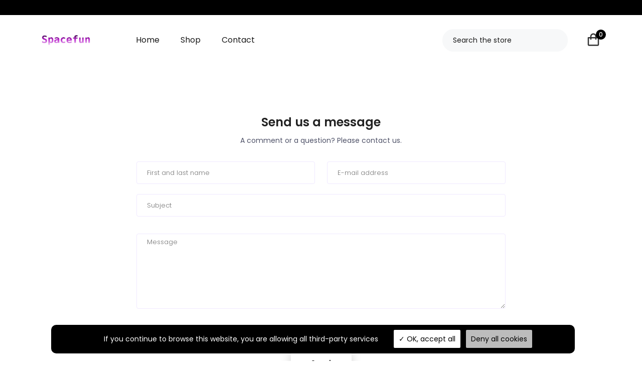

--- FILE ---
content_type: text/html; charset=UTF-8
request_url: https://spacefun.tpopsite.com/contact
body_size: 8082
content:
<!DOCTYPE html>
    <html lang="en">
    
        <head>

            <meta charset="UTF-8">
            <meta http-equiv="X-UA-Compatible" content="IE=edge">
            <meta name="viewport" content="width=device-width, initial-scale=1.0">
            <meta name="generator" content="TPOP ecommerce CMS">

                            <title>Contact | La boutique Spacefun</title>
            
             
                        
                        
            <link rel="dns-prefetch" href="//fonts.googleapis.com">
            
            
            <link rel="canonical" href="https://spacefun.tpopsite.com/contact" />
            <link rel="shortcut icon favicon" href="https://cdn.tpop.com/files/a89aa122/tpopsite/gallery/81c9ac7b851a77ba6446bb6fdf21a0b8.jpeg" sizes="180x180">
            <link rel="apple-touch-icon" href="https://cdn.tpop.com/files/a89aa122/tpopsite/gallery/spacefun-shop-logo_thumb.png" sizes="180x180">

                                <link rel="stylesheet" fetchpriority="high" href="/assets/css/main.css?tpop6">
        <link rel="stylesheet" href="https://spacefun.tpopsite.com/pages/themes/default/assets/css/custom.css">

        <style>
            
            
            
            
            
                            @import url('https://fonts.googleapis.com/css2?family=Poppins:ital,wght@0,100;0,200;0,300;0,400;0,500;0,600;0,700;0,800;0,900;1,100;1,200;1,300;1,400;1,500;1,600;1,700;1,800;1,900&display=swap');
            
            
            
            
            :root {
                --shop-color-primary:    #000000;
                --shop-color-primary-80: rgba(0,0,0,0.8);
                --shop-color-primary-60: rgba(0,0,0,0.6);
                --shop-color-primary-40: rgba(0,0,0,0.4);
                --shop-color-primary-20: rgba(0,0,0,0.2);
                --shop-color-primary-10: rgba(0,0,0,0.1);
                --shop-color-secondary:  #000000;
                --shop-color-secondary-80: rgba(0,0,0,0.8);
                --shop-color-secondary-60: rgba(0,0,0,0.6);
                --shop-color-secondary-40: rgba(0,0,0,0.4);
                --shop-color-secondary-20: rgba(0,0,0,0.2);
                --shop-color-secondary-10: rgba(0,0,0,0.1);
                --shop-font-primary:     Poppins ;
            }

        </style>
    
                        
                         
            <link rel="stylesheet" href="https://spacefun.tpopsite.com/assets/css/e-alert.css?tpop3">
            <link rel="stylesheet" defer href="https://cdn.jsdelivr.net/npm/boxicons@latest/css/boxicons.min.css">

                        
            <link rel="stylesheet" href="https://spacefun.tpopsite.com/pages/themes/0-common/assets/css/common.css?tpop">

                        
                                        <script async src="https://www.googletagmanager.com/gtag/js?id=G-QD4E27PLCY" type="25b2eb2f2713518f9cbf82c5-text/javascript"></script>
                <script type="25b2eb2f2713518f9cbf82c5-text/javascript">
                    window.dataLayer = window.dataLayer || [];
                    function gtag() { dataLayer.push(arguments); }
                    gtag('js', new Date());
                    gtag('config', 'G-QD4E27PLCY');
                    gtag('event', 'page_view', {
                        hostname: document.location.hostname
                      });
                </script>
                
                <script type="25b2eb2f2713518f9cbf82c5-text/javascript">console.log('Google Analytics is loaded');</script>
            
        </head>

        <body>
            
                        
                        
            <header class="header-area header-style-4 header-height-2">
                
                                
                                    
                                    
<!-- Desktop Version -->
<div class="header-top-display" style="display:block">
    <div class="header-top header-top-ptb-1 d-none d-lg-block">
        <div class="container">
            <div class="row align-items-center">
                <div class="col-lg-12">
                    <div class="header-info">
                        <div class="header-top-text text-center">
                             
                        </div>
                    </div>
                </div>
            </div>
        </div>
    </div>

    <!-- Mobile Version -->
    <div class="header-top header-top-ptb-1 d-block d-lg-none">
        <div class="container">
            <div class="row align-items-center">
                <div class="col-12">
                    <div class="header-info">
                        <div class="header-top-text text-center">
                             
                        </div>
                    </div>
                </div>
            </div>
        </div>
    </div>
</div>
                
                                    <div
	class="header-option" data-id="left" style="display:block">

		<div class="header-left-option header-middle-ptb-1 mb-20 d-none d-lg-block">
		<div class="container">
			<div
				class="header-wrap">

													<div class="logo logo-width-2">
						<a href="/">
							<img class="logo-shop" src="https://cdn.tpop.com/files/a89aa122/tpopsite/gallery/spacefun-shop-logo.png" alt="Logo de la boutique ">
						</a>
					</div>
				
				<div
					class="main-menu main-menu-padding-1 main-menu-lh-2 d-none d-lg-block w-100">
										<nav>
						<ul>
																								<li class="mr-10">
										<a href="/" class="">Home</a>
																			</li>
																																<li class="mr-10">
										<a href="shop" class="">Shop</a>
																			</li>
																																<li class="mr-10">
										<a href="contact" class="">Contact</a>
																			</li>
																					</ul>
					</nav>
				</div>


				<div class="header-right">

										<div class="search-style-1">
						<form method="get" action="/search">
							<input type="text" placeholder="Search the store" name="search_items" value="">
						</form>
					</div>

					<div class="header-action-right">
						<div class="header-action-2">
                            
                            							
														<div class="header-action-icon-2">
								<a class="mini-cart-icon" href="/shopping-cart">
									<i class="bx bx-shopping-bag bx-shopping-bag-mobile"></i>
									<div id="contentNumberProduct">
										<span id="cartCount" class="cart-count pro-count flex-center">0</span>
									</div>
								</a>
							</div>

						</div>
					</div>
				</div>
			</div>
		</div>
	</div>

		<div class="header-bottom header-bottom-bg-color sticky-bar">
		<div class="container">
			<div class="header-wrap header-space-between position-relative">

													<div class="logo logo-width-1 d-lg-none">
						<a href="/">
							<img class="logo-shop" src="https://cdn.tpop.com/files/a89aa122/tpopsite/gallery/spacefun-shop-logo.png" alt="Logo de la boutique ">
						</a>
					</div>
				
				<div class="header-action-right d-block d-lg-none">
					<div class="header-action-2">

																			<div class="logo logo-width-2">
								<a href="/" class="text-center">
									<img class="logo-shop" src="https://cdn.tpop.com/files/a89aa122/tpopsite/gallery/spacefun-shop-logo.png" alt="Logo de la boutique ">
								</a>
							</div>
						
												<div class="header-action-icon-2 d-none d-lg-block">
							<a class="mini-cart-icon" href="/shopping-cart">
								<i class="bx bx-shopping-bag bx-shopping-bag-mobile"></i>
								<div id="contentNumberProduct">
									<span id="cartCount" class="cart-count pro-count flex-center"></span>
								</div>
							</a>
						</div>

												<div class="header-action-icon-2 d-block d-lg-none ps-3">
							<div class="burger-icon burger-icon-white">
								<span class="burger-icon-top"></span>
								<span class="burger-icon-mid"></span>
								<span class="burger-icon-bottom"></span>
							</div>
						</div>
					</div>
				</div>
			</div>
		</div>
	</div>
</div>
                
                
                <div class="mobile-header-active mobile-header-wrapper-style">
    <div class="mobile-header-wrapper-inner">
        <div class="mobile-header-top">
            					<div class="logo logo-width-1 d-block d-lg-none">
						<a href="https://spacefun.tpopsite.com/">
							<img class="logo-shop" src="https://cdn.tpop.com/files/a89aa122/tpopsite/gallery/spacefun-shop-logo.png" alt="Logo de la boutique ">
						</a>
					</div>
				            <div class="mobile-menu-close close-style-wrap close-style-position-inherit">
                <button class="close-style search-close">
                    <i class="icon-top"></i>
                    <i class="icon-bottom"></i>
                </button>
            </div>
        </div>
        <div class="mobile-header-content-area">
            <div class="mobile-menu-wrap mobile-header-border">
                                <nav>
                
                                        <div class="search-style-1">
                        <form method="get" action="https://spacefun.tpopsite.com/search">
                            <input type="text" placeholder="Search the store" name="search_items" value="">
                        </form>
                    </div>

                    <ul class="mobile-menu">
                        <li class="text-center">
                            							<div class="header-action-icon-2">
								<a class="mini-cart-icon" href="https://spacefun.tpopsite.com/shopping-cart">
									<i class="bx bx-shopping-bag bx-shopping-bag-mobile"></i>
									<div id="contentNumberProduct">
										<span id="cartCount" class="cart-count pro-count flex-center">0</span>
									</div>
								</a>
							</div>
                        </li>
                    </ul>
                    <ul class="mobile-menu mt-2">
                                                                                    <li class="text-center">
                                    <a href="/" class="w-100 ">Home</a>
                                                                    </li>
                                                                                                                <li class="text-center">
                                    <a href="shop" class="w-100 ">Shop</a>
                                                                    </li>
                                                                                                                <li class="text-center">
                                    <a href="contact" class="w-100 ">Contact</a>
                                                                    </li>
                                                                        </ul>

                                        <div class="d-flex align-items-center justify-content-center pt-20">
                                            </div>

                </nav>
                            </div>
        </div>
    </div>
</div>

                            
    
                                <script type="application/ld+json">
                    {
                        "@context": "http://schema.org",
                        "@type": "Organization",
                        "name": "Spacefun",
                        "url": "https://spacefun.tpopsite.com/",
                        "logo": "https://cdn.tpop.com/files/a89aa122/tpopsite/gallery/spacefun-shop-logo.png",
                        "slogan": "Gear For Astronauts"
                    }
                </script>

            </header>

            <script src="/pages/themes/0-common/assets/js/debounce.js" type="25b2eb2f2713518f9cbf82c5-text/javascript"></script>
            
                        <div id="notificationContent"></div>
                    <div id="global-content">
            <main class="main main-button-style shadow-btn" id="main">
                
                
                
    <section class="pt-100 pb-100">
        <div class="container">
            <div class="row">
                <div class="col-xl-8 col-lg-10 m-auto">
                    <div class="contact-from-area padding-20-row-col wow FadeInUp">
                        <h3 class="mb-10 text-center">Send us a message</h3>
                        <p class="text-muted mb-30 text-center font-sm">A comment or a question? Please contact us.</p>
                        <form class="contact-form-style text-center" id="contact-form" action="contact-0/new-message-contact" method="POST">
                            <div class="row">
                                <div class="col-md-6">
                                    <div class="input-style mb-20">
                                        <input type="text" class="form-control" name="name" placeholder="First and last name" required>
                                    </div>
                                </div>
                                <div class="col-md-6">
                                    <div class="input-style mb-20">
                                        <input type="email" class="form-control" name="email" placeholder="E-mail address" required>
                                    </div>
                                </div>
                                <div class="col-md-12">
                                    <div class="input-style mb-20">
                                        <input type="text" class="form-control" name="subject" placeholder="Subject" required>
                                        <input type="text" class="form-control newsletter-hp phone" name="phone">
                                    </div>
                                </div>
                                <div class="col-md-12">
                                    <div class="textarea-style mb-30">
                                        <textarea class="form-control" name="message" placeholder="Message" required></textarea>
                                    </div>
                                </div>
                                <div class="col-md-12 flex-start mb-30">
                                    <label class="form-check">
                                        <input type="checkbox" class="form-check-input" name="check_rgpd" required>
                                        <span class="form-check-label">
                                            By using this form, you must accept the <a class="obf-link-externe type-a" href="https://spacefun.tpopsite.com/terms">conditions of use</a> of this shop.
                                        </span>
                                    </label>
                                </div>
                                <div class="col-md-12">
                                    <button class="btn c-secondary" type="submit">Send</button>
                                </div>
                            </div>
                        </form>
                        <p class="form-messege"></p>
                    </div>
                </div>
            </div>
        </div>
    </section>


                                                    <div class="modal fade" id="productModalVariant" tabindex="-1" role="dialog" aria-labelledby="productModalVariant" aria-hidden="true">
    <div class="modal-dialog" role="document">
        <div class="modal-content">
            <div class="modal-header">
                <h5 class="modal-title" id="productModalVariantLabel"></h5>

                <button type="button" style="box-shadow: none;" class="close" data-dismiss="modal" aria-label="Close" onclick="if (!window.__cfRLUnblockHandlers) return false; $('#productModalVariant').modal('hide')" data-cf-modified-25b2eb2f2713518f9cbf82c5-="">
                    <span aria-hidden="true">&times;</span>
                </button>
            </div>

            <input type="hidden" id="idProduct" value="0">

            <!-- PRELOADER TABLE -->
            <div class="preloader-table">
                <div class="p-spinner p-spinner-3">
                    <div class="rect1"></div>
                    <div class="rect2"></div>
                    <div class="rect3"></div>
                    <div class="rect4"></div>
                    <div class="rect5"></div>
                </div>
            </div>
            <!-- END PRELOADER TABLE -->

            <div class="modal-body" id="modalBody">
            </div>
            <div class="modal-footer">
                <button type="button" class="button button-add-to-cart c-secondary border-radius-0 w-100 d-flex mt-30 uppercase" onclick="if (!window.__cfRLUnblockHandlers) return false; performAddToCart();" id="addPanierButton" disabled data-cf-modified-25b2eb2f2713518f9cbf82c5-="">Add to cart</button>
            </div>
        </div>
    </div>
</div>                    <div class="modal fade" id="modalAddToCartDisabled" tabindex="-1" role="dialog" aria-labelledby="modalAddToCartDisabledLabel" aria-hidden="true">
    <div class="modal-dialog modal-dialog-centered" role="document">
        <div class="modal-content">

            <div class="modal-header">
                <h5 class="modal-title" id="modalAddToCartDisabledLabel"> Ajout au panier impossible </h5>
                <button type="button" style="box-shadow: none;" class="close" data-dismiss="modal" aria-label="Close" onclick="if (!window.__cfRLUnblockHandlers) return false; $(`#modalAddToCartDisabled`).modal(`hide`);" data-cf-modified-25b2eb2f2713518f9cbf82c5-="">
                    <i class="bx bx-x"></i>
                </button>
            </div>

            <div class="modal-body">
                <div class="text-baseline mb-3">
                    <p>Ce produit est en prévisualisation, il vous est donc impossible de l&#039;ajouter à votre panier.</p>
                </div>
            </div>

            <div class="modal-footer text-center">
                <a type="button" class="btn btn-p-outline mw-7" onclick="if (!window.__cfRLUnblockHandlers) return false; $(`#modalAddToCartDisabled`).modal(`hide`);" data-cf-modified-25b2eb2f2713518f9cbf82c5-="">OK !</a>
            </div>

        </div>
    </div>
</div>                
                                                                                    
                
            </main>
        </div>
                
                        
                                
                        
                                    <footer class="main footer-option" data-id="left" style="display:block">
    <link rel="stylesheet" href="https://maxcdn.bootstrapcdn.com/font-awesome/4.7.0/css/font-awesome.min.css">
    
    <section class="section-padding footer-mid pb-0">
        <div class="container pt-60">
            <div class="row">
                <div class="col-lg-2 col-md-6">
                    <div class="widget-about font-md mb-md-5 mb-lg-0">
                                                <div class="logo logo-width-1">
                            <a href="/">
                                <img class="logo-shop" src="https://cdn.tpop.com/files/a89aa122/tpopsite/gallery/spacefun-shop-logo.png" alt="Spacefun"/>
                            </a>
                        </div>
                                                                    </div>
                </div>

                <div class="col-lg-2 col-md-12 mb-50"></div>

                <div class="col-lg-5 col-md-12 d-flex flex-wrap gap-2 justify-content-center">
                                                                        <div>
                                <h5 class="widget-title mt-0">
                                    <a href="/">Home</a>
                                </h5>
                                <ul class="footer-list">
                                                                    </ul>
                            </div>
                                                    <div>
                                <h5 class="widget-title mt-0">
                                    <a href="shop">Shop</a>
                                </h5>
                                <ul class="footer-list">
                                                                    </ul>
                            </div>
                                                    <div>
                                <h5 class="widget-title mt-0">
                                    <a href="contact">Contact</a>
                                </h5>
                                <ul class="footer-list">
                                                                    </ul>
                            </div>
                                                            </div>

                <div class="col-lg-3 col-md-12 mb-50"></div>
            </div>
    </section>

    <div class="container footer-baseline pb-20 mt-40">
        <div class="row">
            <div class="col-md-12">
                <p class="float-md-left font-sm mb-0">
                    ©&nbsp;2026

                    						<span class="text-brand">Spacefun</span>
																-
																Gear For Astronauts
					                </p>
            </div>
        </div>


        <div class="d-flex flex-column align-items-center">
            <div class="icons">
    <div style="display:flex; gap:0.5rem; margin:3rem 0;">
        <div>
            <svg viewBox="0 0 38 24" xmlns="http://www.w3.org/2000/svg" role="img" width="38" height="24" aria-labelledby="pi-master"><title id="pi-master">Mastercard</title><path opacity=".07" d="M35 0H3C1.3 0 0 1.3 0 3v18c0 1.7 1.4 3 3 3h32c1.7 0 3-1.3 3-3V3c0-1.7-1.4-3-3-3z"></path><path fill="#fff" d="M35 1c1.1 0 2 .9 2 2v18c0 1.1-.9 2-2 2H3c-1.1 0-2-.9-2-2V3c0-1.1.9-2 2-2h32"></path><circle fill="#EB001B" cx="15" cy="12" r="7"></circle><circle fill="#F79E1B" cx="23" cy="12" r="7"></circle><path fill="#FF5F00" d="M22 12c0-2.4-1.2-4.5-3-5.7-1.8 1.3-3 3.4-3 5.7s1.2 4.5 3 5.7c1.8-1.2 3-3.3 3-5.7z"></path></svg>
        </div>
        <div>
            <svg width="38" height="24" role="img" viewBox="0 0 38 24" fill="none" xmlns="http://www.w3.org/2000/svg" aria-labelledby="pi-cartes_bancaires"><title id="pi-cartes_bancaires">CB</title><rect x="1" y="1" width="36" height="22" rx="2" fill="url(#pi-cartes_bancaires-paint0_linear)"></rect><rect x=".5" y=".5" width="37" height="23" rx="2.5" stroke="#000" stroke-opacity=".07"></rect><path fill-rule="evenodd" clip-rule="evenodd" d="M28 9.934c0 1.067-.8 1.932-1.79 1.934v.002h-6.52V8h6.52c.99.002 1.79.867 1.79 1.934zm0 4.104c0 1.067-.8 1.932-1.79 1.934v.003h-6.52v-3.87h6.52c.99.002 1.79.867 1.79 1.933zm-13.224-1.934h4.788v.378c0 1.943-1.46 3.518-3.26 3.518H13.26C11.46 16 10 14.425 10 12.482v-.938c0-1.943 1.46-3.518 3.26-3.518h3.044c1.8 0 3.26 1.575 3.26 3.518v.326h-4.788v.234z" fill="#fff"></path><defs><linearGradient id="pi-cartes_bancaires-paint0_linear" x1="37" y1="1" x2="17.422" y2="33.036" gradientUnits="userSpaceOnUse"><stop stop-color="#083969"></stop><stop offset=".492" stop-color="#007B9D"></stop><stop offset="1" stop-color="#00A84A"></stop></linearGradient></defs></svg>
        </div>
        <div>
            <svg viewBox="0 0 38 24" xmlns="http://www.w3.org/2000/svg" role="img" width="38" height="24" aria-labelledby="pi-visa"><title id="pi-visa">Visa</title><path opacity=".07" d="M35 0H3C1.3 0 0 1.3 0 3v18c0 1.7 1.4 3 3 3h32c1.7 0 3-1.3 3-3V3c0-1.7-1.4-3-3-3z"></path><path fill="#fff" d="M35 1c1.1 0 2 .9 2 2v18c0 1.1-.9 2-2 2H3c-1.1 0-2-.9-2-2V3c0-1.1.9-2 2-2h32"></path><path d="M28.3 10.1H28c-.4 1-.7 1.5-1 3h1.9c-.3-1.5-.3-2.2-.6-3zm2.9 5.9h-1.7c-.1 0-.1 0-.2-.1l-.2-.9-.1-.2h-2.4c-.1 0-.2 0-.2.2l-.3.9c0 .1-.1.1-.1.1h-2.1l.2-.5L27 8.7c0-.5.3-.7.8-.7h1.5c.1 0 .2 0 .2.2l1.4 6.5c.1.4.2.7.2 1.1.1.1.1.1.1.2zm-13.4-.3l.4-1.8c.1 0 .2.1.2.1.7.3 1.4.5 2.1.4.2 0 .5-.1.7-.2.5-.2.5-.7.1-1.1-.2-.2-.5-.3-.8-.5-.4-.2-.8-.4-1.1-.7-1.2-1-.8-2.4-.1-3.1.6-.4.9-.8 1.7-.8 1.2 0 2.5 0 3.1.2h.1c-.1.6-.2 1.1-.4 1.7-.5-.2-1-.4-1.5-.4-.3 0-.6 0-.9.1-.2 0-.3.1-.4.2-.2.2-.2.5 0 .7l.5.4c.4.2.8.4 1.1.6.5.3 1 .8 1.1 1.4.2.9-.1 1.7-.9 2.3-.5.4-.7.6-1.4.6-1.4 0-2.5.1-3.4-.2-.1.2-.1.2-.2.1zm-3.5.3c.1-.7.1-.7.2-1 .5-2.2 1-4.5 1.4-6.7.1-.2.1-.3.3-.3H18c-.2 1.2-.4 2.1-.7 3.2-.3 1.5-.6 3-1 4.5 0 .2-.1.2-.3.2M5 8.2c0-.1.2-.2.3-.2h3.4c.5 0 .9.3 1 .8l.9 4.4c0 .1 0 .1.1.2 0-.1.1-.1.1-.1l2.1-5.1c-.1-.1 0-.2.1-.2h2.1c0 .1 0 .1-.1.2l-3.1 7.3c-.1.2-.1.3-.2.4-.1.1-.3 0-.5 0H9.7c-.1 0-.2 0-.2-.2L7.9 9.5c-.2-.2-.5-.5-.9-.6-.6-.3-1.7-.5-1.9-.5L5 8.2z" fill="#142688"></path></svg>
        </div>
        <div>
            <svg xmlns="http://www.w3.org/2000/svg" role="img" aria-labelledby="pi-american_express" viewBox="0 0 38 24" width="38" height="24"><title id="pi-american_express">American Express</title><path fill="#000" d="M35 0H3C1.3 0 0 1.3 0 3v18c0 1.7 1.4 3 3 3h32c1.7 0 3-1.3 3-3V3c0-1.7-1.4-3-3-3Z" opacity=".07"></path><path fill="#006FCF" d="M35 1c1.1 0 2 .9 2 2v18c0 1.1-.9 2-2 2H3c-1.1 0-2-.9-2-2V3c0-1.1.9-2 2-2h32Z"></path><path fill="#FFF" d="M22.012 19.936v-8.421L37 11.528v2.326l-1.732 1.852L37 17.573v2.375h-2.766l-1.47-1.622-1.46 1.628-9.292-.02Z"></path><path fill="#006FCF" d="M23.013 19.012v-6.57h5.572v1.513h-3.768v1.028h3.678v1.488h-3.678v1.01h3.768v1.531h-5.572Z"></path><path fill="#006FCF" d="m28.557 19.012 3.083-3.289-3.083-3.282h2.386l1.884 2.083 1.89-2.082H37v.051l-3.017 3.23L37 18.92v.093h-2.307l-1.917-2.103-1.898 2.104h-2.321Z"></path><path fill="#FFF" d="M22.71 4.04h3.614l1.269 2.881V4.04h4.46l.77 2.159.771-2.159H37v8.421H19l3.71-8.421Z"></path><path fill="#006FCF" d="m23.395 4.955-2.916 6.566h2l.55-1.315h2.98l.55 1.315h2.05l-2.904-6.566h-2.31Zm.25 3.777.875-2.09.873 2.09h-1.748Z"></path><path fill="#006FCF" d="M28.581 11.52V4.953l2.811.01L32.84 9l1.456-4.046H37v6.565l-1.74.016v-4.51l-1.644 4.494h-1.59L30.35 7.01v4.51h-1.768Z"></path></svg>
        </div>

                    <div>
                <a href="https://www.paypal.com" target="_blank">
                    <svg viewBox="0 0 38 24" xmlns="http://www.w3.org/2000/svg" width="38" height="24" role="img" aria-labelledby="pi-paypal"><title id="pi-paypal">PayPal</title><path opacity=".07" d="M35 0H3C1.3 0 0 1.3 0 3v18c0 1.7 1.4 3 3 3h32c1.7 0 3-1.3 3-3V3c0-1.7-1.4-3-3-3z"></path><path fill="#fff" d="M35 1c1.1 0 2 .9 2 2v18c0 1.1-.9 2-2 2H3c-1.1 0-2-.9-2-2V3c0-1.1.9-2 2-2h32"></path><path fill="#003087" d="M23.9 8.3c.2-1 0-1.7-.6-2.3-.6-.7-1.7-1-3.1-1h-4.1c-.3 0-.5.2-.6.5L14 15.6c0 .2.1.4.3.4H17l.4-3.4 1.8-2.2 4.7-2.1z"></path><path fill="#3086C8" d="M23.9 8.3l-.2.2c-.5 2.8-2.2 3.8-4.6 3.8H18c-.3 0-.5.2-.6.5l-.6 3.9-.2 1c0 .2.1.4.3.4H19c.3 0 .5-.2.5-.4v-.1l.4-2.4v-.1c0-.2.3-.4.5-.4h.3c2.1 0 3.7-.8 4.1-3.2.2-1 .1-1.8-.4-2.4-.1-.5-.3-.7-.5-.8z"></path><path fill="#012169" d="M23.3 8.1c-.1-.1-.2-.1-.3-.1-.1 0-.2 0-.3-.1-.3-.1-.7-.1-1.1-.1h-3c-.1 0-.2 0-.2.1-.2.1-.3.2-.3.4l-.7 4.4v.1c0-.3.3-.5.6-.5h1.3c2.5 0 4.1-1 4.6-3.8v-.2c-.1-.1-.3-.2-.5-.2h-.1z"></path></svg>
                </a>
            </div>
            </div>




    

    
    </div>
            <div class="text-muted small" style="margin-top:1rem; width:100%; justify-content:end; display:flex;">Powered by &nbsp;
	<a class="flex items-center justify-center" target="_blank" rel="noopener" href="https://www.tpop.com/?utm_source=storefooter&utm_medium=tpop&utm_campaign=poweredby">
		TPOP
	</a>
</div>











        </div>
    </div>


</footer>                                
                
            
            
                        <script src="https://ajax.googleapis.com/ajax/libs/jquery/3.6.4/jquery.min.js" type="25b2eb2f2713518f9cbf82c5-text/javascript"></script>
            <script src="https://ajax.googleapis.com/ajax/libs/jqueryui/1.13.2/jquery-ui.min.js" type="25b2eb2f2713518f9cbf82c5-text/javascript"></script>
                            <script src="https://spacefun.tpopsite.com/assets/js/e-alert.js" type="25b2eb2f2713518f9cbf82c5-text/javascript"></script>
                        <script src="https://spacefun.tpopsite.com/assets/js/vendor/modernizr-3.6.0.min.js" type="25b2eb2f2713518f9cbf82c5-text/javascript"></script>

                                            <script src="/assets/js/vendor/bootstrap.bundle.min.js" type="25b2eb2f2713518f9cbf82c5-text/javascript"></script>
            <script src="/assets/js/plugins/slick.js" defer type="25b2eb2f2713518f9cbf82c5-text/javascript"></script>
            <script src="/assets/js/plugins/wow.js" defer type="25b2eb2f2713518f9cbf82c5-text/javascript"></script>
            <script src="/assets/js/plugins/perfect-scrollbar.js" defer type="25b2eb2f2713518f9cbf82c5-text/javascript"></script>
            <script src="/assets/js/plugins/magnific-popup.js" defer type="25b2eb2f2713518f9cbf82c5-text/javascript"></script>
            <script src="/assets/js/plugins/counterup.js" defer type="25b2eb2f2713518f9cbf82c5-text/javascript"></script>
            <script src="/assets/js/plugins/isotope.js" defer type="25b2eb2f2713518f9cbf82c5-text/javascript"></script>
            <script src="/assets/js/plugins/images-loaded.js" defer type="25b2eb2f2713518f9cbf82c5-text/javascript"></script>
            <script src="/assets/js/plugins/jquery.vticker-min.js" defer type="25b2eb2f2713518f9cbf82c5-text/javascript"></script>
            <script src="/assets/js/plugins/jquery.sticky.js" defer type="25b2eb2f2713518f9cbf82c5-text/javascript"></script>
            <script src="/assets/js/shop.js" defer type="25b2eb2f2713518f9cbf82c5-text/javascript"></script>
            <script src="/assets/js/language.js" defer type="25b2eb2f2713518f9cbf82c5-text/javascript"></script>
            <script src="/assets/js/custom.js" defer type="25b2eb2f2713518f9cbf82c5-text/javascript"></script>
            <script src="/assets/js/renderImageFront.js" defer type="25b2eb2f2713518f9cbf82c5-text/javascript"></script>
            <script src="/pages/themes/default/assets/js/main.js" defer type="25b2eb2f2713518f9cbf82c5-text/javascript"></script>
            <script type="25b2eb2f2713518f9cbf82c5-text/javascript">
    function addToYourCart(idProduct, qt, variantValue, redirect, customizable = 0) {

        var customizationValue = null;
        customizable = parseInt(customizable);
        
        if (customizable) {
            if ($("#customText").val()) {
                customizationValue = $("#customText").val()
            } else {
                popNotification('', 'info');
                return;
            }
        }

        $('#addPanierButton').attr("disabled", true);
        $('#addPanierButton').html(`
            Added to cart
            <div id="addCartLoader" class="spinner-border spinner-border-sm arrow ml-1 mt-1" role="status">
                <span class="sr-only"></span>
            </div>
        `);

        let elNumber = $("[id=cartCount]");
        let newValue = parseInt(elNumber[0].innerHTML) + parseInt(qt);

        let icon = $(".bx-icon-" + idProduct);
        icon.removeClass("bx-cart")
            .addClass("bx-loader")
            .addClass("bx-spin");

        $.ajax({
            type: "POST",
            url: "/cart-ajax/add-cart-ajax",
            data: {
                idProduct: idProduct,
                qt: qt,
                variant_value: variantValue,
                customization: customizationValue
            },
            success: function(data) {

                data = JSON.parse(data)

                setTimeout(() => {
                    icon
                        .removeClass("bx-spin")
                        .removeClass("bx-loader")
                        .addClass("bx-cart");
                }, 1000 * 1);

                if (data.success) {
                    if (newValue < 100) {
                        elNumber.each(function(el) {
                            elNumber[el].innerHTML = newValue;
                        })
                    } else {
                        elNumber.each(function(el) {
                            elNumber[el].innerHTML = "99+";
                        });
                    }


                    if ($("#customText").val()) {
                        customizationValue = $("#customText").val('')
                    }

                    popNotification('The product has been added', 'success');

                    if (redirect) {
                        window.location.href = "/shopping-cart";
                    }
                } else {
                    icon.addClass("bx-cart")
                        .removeClass("bx-loader")
                        .removeClass("bx-spin");

                    $('#addPanierButton').attr("disabled", false);
                    $('#addPanierButton').html('Add to cart&nbsp;<span class="arrow">➞</span>');

                    popNotification(data.message, 'error');
                }
            }
        });
    }

    function reloadCart() {
        reloadShippingFees();
    }

    function showFiltersQuickAdd(idProduct, nameProduct){
        $("#preloader-table").removeClass("loaded");
        $('#addPanierButton').attr("disabled", false);
        $('#idProduct').val(idProduct);
        $('#customText').val('');

        var url = "/product-ajax/get-variant-modal-2/"+idProduct;
        $.ajax({
            type: "GET",
            url: url,
            success: function (data) {
                
                $("#preloader-table").addClass("loaded");
                $('#modalBody').html(data);
                $('#productModalVariantLabel').text(nameProduct);
            }
        });

        $('#productModalVariant').modal('show');
    }

    function performAddToCart() {

        addToYourCart($('#idProduct').val(), 1, $('#variant_value').val(), false, $('#customizable_value').val());
        
        $('#productModalVariant').modal('hide');
        $('#addPanierButton').html('Ajouter au panier');
    }
</script>        
        
    
                            <script type="25b2eb2f2713518f9cbf82c5-text/javascript">
        let formLoadedTime = Date.now();
        document.getElementById('contact-form').addEventListener('submit', function(event) {
            let formSubmittedTime = Date.now();
            let timeDiff = formSubmittedTime - formLoadedTime;
            if (timeDiff < 4000) {
                event.preventDefault();
            }
        });
    </script>
    <script type="25b2eb2f2713518f9cbf82c5-text/javascript">
        let userInteracted = false;

        document.getElementById('contact-form').addEventListener('keydown', () => {
            userInteracted = true;
        });

        document.getElementById('contact-form').addEventListener('click', () => {
            userInteracted = true;
        });

        document.getElementById('contact-form').addEventListener('submit', function(event) {
            if (!userInteracted) {
                event.preventDefault();
            }
        });

        var linkLegal = document.querySelector('.obf-link-externe.type-a');
        linkLegal.addEventListener('click', function(e) {
            e.preventDefault();
            window.open(linkLegal.href, '_blank');
        });

    </script>

                        
                                    
                                                    
            <script src="https://spacefun.tpopsite.com/pages/themes/0-common/assets/js/close-modal.js" type="25b2eb2f2713518f9cbf82c5-text/javascript"></script>

            <script src="https://unpkg.com/boxicons@2.1.4/dist/boxicons.js" type="25b2eb2f2713518f9cbf82c5-text/javascript"></script>
            
            <script src="https://spacefun.tpopsite.com/assets/tarteaucitron/tarteaucitron.js" type="25b2eb2f2713518f9cbf82c5-text/javascript"></script>
            <script type="25b2eb2f2713518f9cbf82c5-text/javascript">
                tarteaucitron.init({
                    "privacyUrl": "",
                    "hashtag": "#tpopsite-cookie",
                    "cookieName": "tpopsite-cookie",
                    "orientation": "bottom",
                    "groupServices": true,
                    "showAlertSmall": false,
                    "cookieslist": false,
                    "closePopup": false,
                    "showIcon": false,
                    "iconSrc": "https://spacefun.tpopsite.com/assets/images/cookie.png",
                    "iconPosition": "BottomLeft",
                    "adblocker": false,
                    "DenyAllCta": true,
                    "AcceptAllCta": true,
                    "highPrivacy": false,
                    "handleBrowserDNTRequest": false,
                    "removeCredit": true,
                    "moreInfoLink": false,
                    "useExternalCss": false,
                    "useExternalJs": false,
                    "readmoreLink": "",
                    "mandatory": true,
                });

                //-- Google Analytics
                tarteaucitron.user.analyticsUa = 'G-QD4E27PLCY';
                tarteaucitron.user.analyticsMore = function() {};
                tarteaucitron.user.analyticsUaCreate = {};
                tarteaucitron.user.analyticsAnonymizeIp = true;
                tarteaucitron.user.analyticsPageView = {};
                tarteaucitron.user.analyticsMore = function() {};
                (tarteaucitron.job = tarteaucitron.job || []).push('analytics');
            </script>

        <script src="/cdn-cgi/scripts/7d0fa10a/cloudflare-static/rocket-loader.min.js" data-cf-settings="25b2eb2f2713518f9cbf82c5-|49" defer></script></body>
    
    </html>

--- FILE ---
content_type: text/css
request_url: https://spacefun.tpopsite.com/assets/css/main.css?tpop6
body_size: 30296
content:
/*import vendors*/
@import url(vendors/normalize.css);
@import url(vendors/bootstrap.min.css);
@import url(vendors/uicons-regular-straight.css);
/*import plugins*/
@import url(plugins/jquery-ui.css);
@import url(plugins/magnific-popup.css);
@import url(plugins/select2.min.css);
@import url(plugins/slick.css);
@import url(plugins/perfect-scrollbar.css);

/*RESET*/
html,
body,
div,
span,
applet,
object,
iframe,
h1,
h2,
h3,
h4,
h5,
h6,
p,
blockquote,
pre,
a,
abbr,
acronym,
address,
big,
cite,
code,
del,
dfn,
em,
img,
ins,
kbd,
q,
s,
samp,
small,
strike,
strong,
sub,
sup,
tt,
var,
b,
u,
i,
center,
dl,
dt,
dd,
ol,
ul,
li,
fieldset,
form,
label,
legend,
table,
caption,
tbody,
tfoot,
thead,
tr,
th,
td,
article,
aside,
canvas,
details,
embed,
figure,
figcaption,
footer,
header,
hgroup,
menu,
nav,
output,
ruby,
section,
summary,
time,
mark,
audio,
video {
  margin: 0;
  padding: 0;
  border: 0;
  font-size: 100%;
  font: inherit;
  vertical-align: baseline;
}

thead {
  font-weight: 600;
}

article,
aside,
details,
figcaption,
figure,
footer,
header,
hgroup,
menu,
nav,
section {
  display: block;
}

body {
  line-height: 1;
}

ol,
ul {
  list-style: none;
}

blockquote,
q {
  quotes: none;
}

blockquote:before,
blockquote:after,
q:before,
q:after {
  content: '';
  content: none;
}

table {
  border-collapse: collapse;
  border-spacing: 0;
}

img {
  /* max-width: 100%;*/
}

*:focus,
select:focus,
.custom-select:focus,
button:focus,
textarea:focus,
textarea.form-control:focus,
input.form-control:focus,
input[type=text]:focus,
input[type=password]:focus,
input[type=email]:focus,
input[type=number]:focus,
[type=text].form-control:focus,
[type=password].form-control:focus,
[type=email].form-control:focus,
[type=tel].form-control:focus,
[contenteditable].form-control:focus {
  outline: none !important;
  -webkit-box-shadow: none;
  box-shadow: none;
}

input:focus::-moz-placeholder {
  opacity: 0;
  -webkit-transition: .4s;
  transition: .4s;
}

a {
  color: var(--shop-color-primary);
}

a:hover {
  color: var(--shop-color-primary);
}

/*--- Common Classes---------------------*/
::-moz-selection {
  background: var(--shop-color-primary);
  /* WebKit/Blink Browsers */
  color: #fff;
}

::selection {
  background: var(--shop-color-primary);
  /* WebKit/Blink Browsers */
  color: #fff;
}

::-moz-selection {
  background: var(--shop-color-primary);
  /* Gecko Browsers */
  color: #fff;
}

::-webkit-input-placeholder {
  color: #838383;
}

:-ms-input-placeholder {
  color: #838383;
}

::-ms-input-placeholder {
  color: #838383;
}

::placeholder {
  color: #838383;
}

.fix {
  overflow: hidden;
}

.hidden {
  display: none;
}

.clear {
  clear: both;
}

.section {
  float: left;
  width: 100%;
}

.f-right {
  float: right;
}

.capitalize {
  text-transform: capitalize;
}

.uppercase {
  text-transform: uppercase;
}

.bg-img {
  background-position: center center;
  background-size: cover;
}

.position-relative {
  position: relative;
}

.height-100vh {
  height: 100vh !important;
}

*:focus,
select:focus,
.custom-select:focus,
button:focus,
textarea:focus,
textarea.form-control:focus,
input.form-control:focus,
input[type=text]:focus,
input[type=password]:focus,
input[type=email]:focus,
input[type=number]:focus,
[type=text].form-control:focus,
[type=password].form-control:focus,
[type=email].form-control:focus,
[type=tel].form-control:focus,
[contenteditable].form-control:focus {
  outline: none !important;
  -webkit-box-shadow: none;
  box-shadow: none;
}

.bg-grey-9 {
  background-color: #f4f5f9;
}

.border-radius-0 {
  border-radius: 0px;
}

.border-radius-5 {
  border-radius: 5px;
}

.border-radius-10 {
  border-radius: 10px;
}

.border-radius-20 {
  border-radius: 20px;
}

.img-hover-scale img {
  -webkit-transition: -webkit-transform .5s;
  transition: -webkit-transform .5s;
  transition: transform .5s;
  transition: transform .5s, -webkit-transform .5s;
  transition: transform .5s, -webkit-transform .5s;
}

.img-hover-scale:hover img {
  -webkit-transform: scale(1.05);
  transform: scale(1.05);
  -webkit-transition: -webkit-transform .5s;
  transition: -webkit-transform .5s;
  transition: transform .5s;
  transition: transform .5s, -webkit-transform .5s;
  transition: transform .5s, -webkit-transform .5s;
}

.hover-up {
  -webkit-transition: all 0.25s cubic-bezier(0.02, 0.01, 0.47, 1);
  transition: all 0.25s cubic-bezier(0.02, 0.01, 0.47, 1);
}

.hover-up:hover {
  -webkit-transform: translateY(-5px);
  transform: translateY(-5px);
  -webkit-transition: all 0.25s cubic-bezier(0.02, 0.01, 0.47, 1);
  transition: all 0.25s cubic-bezier(0.02, 0.01, 0.47, 1);
}

.text-brand {
  color: var(--shop-color-primary) !important;
}

.text-primary {
  color: #249ca3 !important;
}

.text-warning {
  color: #ffb300 !important;
}

.text-danger {
  color: #ff3551 !important;
}

.text-success {
  color: #40c1ac !important;
}

.text-info {
  color: #18a1b7 !important;
}

.text-grey-4 {
  color: #90908e !important;
}

.text-muted {
  color: #4f5268 !important;
}

.text-7 {
  color: #d77f7a !important;
}

.text-8 {
  color: #63a2c1 !important;
}

.text-grey-5,
.text-grey-5 a,
.text-hover-grey-5:hover {
  color: #a2a2a2 !important;
}

.bg-brand {
  background-color: var(--shop-color-primary) !important;
}

.bg-primary {
  background-color: #3f81eb !important;
}

.bg-warning {
  background-color: #ffb300 !important;
}

.bg-danger {
  background-color: #ff3551 !important;
}

.bg-success {
  background-color: #3ed092 !important;
}

.bg-info {
  background-color: #18a1b7 !important;
}

.bg-grey-4 {
  background-color: #90908e !important;
}

.bg-1 {
  background-color: #fddde4 !important;
}

.bg-2 {
  background-color: #cdebbc !important;
}

.bg-3 {
  background-color: #d1e8f2 !important;
}

.bg-4 {
  background-color: #cdd4f8 !important;
}

.bg-5 {
  background-color: #f6dbf6 !important;
}

.bg-6 {
  background-color: #fff2e5 !important;
}

.flex-horizontal-center {
  display: -ms-flexbox;
  display: -webkit-box;
  display: flex;
  -ms-flex-align: center;
  -webkit-box-align: center;
  align-items: center;
}

.h-500 {
  min-height: 500px;
}

.border {
  border: 1px solid #e2e9e1 !important;
}

.box-shadow-outer-6 {
  -webkit-box-shadow: 20px 20px 54px rgba(0, 0, 0, 0.03);
  box-shadow: 20px 20px 54px rgba(0, 0, 0, 0.03);
}

.box-shadow-outer-6:hover {
  -webkit-box-shadow: 20px 20px 54px rgba(0, 0, 0, 0.05);
  box-shadow: 20px 20px 54px rgba(0, 0, 0, 0.05);
}

.box-shadow-outer-7 {
  -webkit-box-shadow: 0 0 11px 0 rgba(78, 42, 222, 0.03), 0 8px 16px 0 rgba(78, 42, 222, 0.08);
  box-shadow: 0 0 11px 0 rgba(78, 42, 222, 0.03), 0 8px 16px 0 rgba(78, 42, 222, 0.08);
}

.box-shadow-outer-7:hover {
  -webkit-box-shadow: 0 0 14px 0 rgba(78, 42, 222, 0.03), 0 8px 18px 0 rgba(78, 42, 222, 0.09);
  box-shadow: 0 0 14px 0 rgba(78, 42, 222, 0.03), 0 8px 18px 0 rgba(78, 42, 222, 0.09);
}

.box-shadow-outer-3,
.box-hover-shadow-outer-3:hover {
  -webkit-box-shadow: 0 5px 16px 0 rgba(118, 126, 173, 0.09);
  box-shadow: 0 5px 16px 0 rgba(118, 126, 173, 0.09);
}

/*****************************
*********  BORDER  *****
******************************/
.border-1 {
  border-width: 1px !important;
}

.border-2 {
  border-width: 2px !important;
}

.border-3 {
  border-width: 3px !important;
}

.border-dotted {
  border-style: dotted !important;
}

.border-solid {
  border-style: solid !important;
}

.border-double {
  border-style: double !important;
}

.border-dashed {
  border-style: dashed !important;
}

.border-brand {
  border-color: var(--shop-color-primary) !important;
}

.border-muted {
  border-color: #f7f8f9;
}

.section-border {
  border-top: 1px solid #e6e9ec;
  border-bottom: 1px solid #e6e9ec;
}

.border-color-1 {
  border-color: #e0dede;
}

a,
button,
img,
input,
span,
h4 {
  -webkit-transition: all .3s ease 0s;
  transition: all .3s ease 0s;
}

@-webkit-keyframes slideleft {
  10% {
    opacity: 0;
    -webkit-transform: scale(0);
    transform: scale(0);
    right: 0;
  }

  50% {
    opacity: 1;
    -webkit-transform: scale(1);
    transform: scale(1);
  }

  90% {
    opacity: 0;
    -webkit-transform: scale(0);
    transform: scale(0);
    right: 100%;
  }
}

@keyframes slideleft {
  10% {
    opacity: 0;
    -webkit-transform: scale(0);
    transform: scale(0);
    right: 0;
  }

  50% {
    opacity: 1;
    -webkit-transform: scale(1);
    transform: scale(1);
  }

  90% {
    opacity: 0;
    -webkit-transform: scale(0);
    transform: scale(0);
    right: 100%;
  }
}

[data-loader='spinner'] {
  width: 35px;
  height: 35px;
  display: inline-block;
  -webkit-animation: spinner 1.2s infinite ease-in-out;
  animation: spinner 1.2s infinite ease-in-out;
  background: url(../imgs/favicon.svg);
  -webkit-box-shadow: 0 0 10px #fff;
  box-shadow: 0 0 10px #fff;
}

@-webkit-keyframes spinner {
  0% {
    -webkit-transform: perspective(120px) rotateX(0) rotateY(0);
    transform: perspective(120px) rotateX(0) rotateY(0);
  }

  50% {
    -webkit-transform: perspective(120px) rotateX(-180deg) rotateY(0);
    transform: perspective(120px) rotateX(-180deg) rotateY(0);
  }

  100% {
    -webkit-transform: perspective(120px) rotateX(-180deg) rotateY(-180deg);
    transform: perspective(120px) rotateX(-180deg) rotateY(-180deg);
  }
}

@keyframes spinner {
  0% {
    -webkit-transform: perspective(120px) rotateX(0) rotateY(0);
    transform: perspective(120px) rotateX(0) rotateY(0);
  }

  50% {
    -webkit-transform: perspective(120px) rotateX(-180deg) rotateY(0);
    transform: perspective(120px) rotateX(-180deg) rotateY(0);
  }

  100% {
    -webkit-transform: perspective(120px) rotateX(-180deg) rotateY(-180deg);
    transform: perspective(120px) rotateX(-180deg) rotateY(-180deg);
  }
}

@-webkit-keyframes shadow-pulse {
  0% {
    -webkit-box-shadow: 0 0 0 0px rgba(239, 63, 72, 0.8);
    box-shadow: 0 0 0 0px rgba(239, 63, 72, 0.8);
  }

  100% {
    -webkit-box-shadow: 0 0 0 5px rgba(0, 0, 0, 0);
    box-shadow: 0 0 0 5px rgba(0, 0, 0, 0);
  }
}

@keyframes shadow-pulse {
  0% {
    -webkit-box-shadow: 0 0 0 0px rgba(239, 63, 72, 0.8);
    box-shadow: 0 0 0 0px rgba(239, 63, 72, 0.8);
  }

  100% {
    -webkit-box-shadow: 0 0 0 5px rgba(0, 0, 0, 0);
    box-shadow: 0 0 0 5px rgba(0, 0, 0, 0);
  }
}

@-webkit-keyframes shadow-pulse-big {
  0% {
    -webkit-box-shadow: 0 0 0 0px rgba(239, 63, 72, 0.1);
    box-shadow: 0 0 0 0px rgba(239, 63, 72, 0.1);
  }

  100% {
    -webkit-box-shadow: 0 0 0 20px rgba(0, 0, 0, 0);
    box-shadow: 0 0 0 20px rgba(0, 0, 0, 0);
  }
}

@keyframes shadow-pulse-big {
  0% {
    -webkit-box-shadow: 0 0 0 0px rgba(239, 63, 72, 0.1);
    box-shadow: 0 0 0 0px rgba(239, 63, 72, 0.1);
  }

  100% {
    -webkit-box-shadow: 0 0 0 20px rgba(0, 0, 0, 0);
    box-shadow: 0 0 0 20px rgba(0, 0, 0, 0);
  }
}

@-webkit-keyframes jump {
  0% {
    -webkit-transform: translate3d(0, 20%, 0);
    transform: translate3d(0, 20%, 0);
  }

  100% {
    -webkit-transform: translate3d(0, 0, 0);
    transform: translate3d(0, 0, 0);
  }
}

@keyframes jump {
  0% {
    -webkit-transform: translate3d(0, 20%, 0);
    transform: translate3d(0, 20%, 0);
  }

  100% {
    -webkit-transform: translate3d(0, 0, 0);
    transform: translate3d(0, 0, 0);
  }
}

.jump {
  -webkit-transform-origin: 0;
  transform-origin: 0;
  -webkit-animation: jump .5s linear alternate infinite;
  animation: jump .5s linear alternate infinite;
}

/*TYPOGRAPHY*/
body {
  font-family: var(--shop-font-primary), sans-serif;
  font-size: 14px;
  line-height: 24px;
  font-style: normal;
  font-weight: 400;
}

h1,
h2,
h3,
h4,
h5,
h6 {
  font-family: var(--shop-font-primary);
  color: #222222;
  font-weight: 600;
  line-height: 1.2;
}

h1 {
  font-size: 36px;
}

.detail-info h1 {
  font-size: 24px
}

h2 {
  font-size: 30px;
}

h3 {
  font-size: 24px;
}

h4 {
  font-size: 18px;
}

h5 {
  font-size: 14px;
}

h6 {
  font-size: 12px;
}

p {
  font-size: 1rem;
  font-weight: 400;
  line-height: 24px;
  margin-bottom: 5px;
  color: #465b52;
}

p:last-child {
  margin-bottom: 0;
}

a,
button {
  text-decoration: none;
  cursor: pointer;
}

b {
  font-weight: 800;
}

strong,
.fw-600 {
  font-weight: 600;
}

.fw-100 {
  font-weight: 100;
}

.fw-300 {
  font-weight: 300;
}

.fw-400 {
  font-weight: 400;
}

.fw-500 {
  font-weight: 500;
}

.fw-600 {
  font-weight: 600;
}

.fw-800 {
  font-weight: 800;
}

.section-title {
  font-weight: 600;
}

.section-title.style-1 {
  position: relative;
  border-bottom: 1px solid #e2e9e1;
  padding-bottom: 10px;
  font-size: 16px;
}

.section-title.style-1::after {
  content: "";
  width: 50px;
  height: 2px;
  position: absolute;
  bottom: 0;
  left: 0;
  background-color: var(--shop-color-primary);
}

.section-title span {
  color: var(--shop-color-primary);
}

h3.section-title {
  font-size: 22px;
}

h5.widget-title {
  font-size: 18px;
  font-weight: 600;
}

.text-body {
  color: #4f5d77 !important;
}

.font-xxs {
  font-size: 12px;
}

.font-xs {
  font-size: 13px;
}

.font-sm {
  font-size: 14px;
}

.font-md {
  font-size: 15px;
}

.font-lg {
  font-size: 17px;
}

.font-xl {
  font-size: 19px;
}

.font-xxl {
  font-size: 58px;
}

.text-style-1 {
  position: relative;
}

.text-style-1::after {
  content: "";
  background-color: var(--shop-color-secondary);
  height: 20%;
  width: 110%;
  display: block;
  position: absolute;
  bottom: 20%;
  left: -5%;
  z-index: -1;
  opacity: 0.6;
  transition: all .5s ease;
}

.text-style-1:hover::after {
  height: 30%;
  transition: all .5s ease;
}

.fw-700 {
  font-weight: 700;
}

/*COMPONENTS -> BUTTONS*/
.btn-default {
  color: #fff;
  background-color: var(--shop-color-primary);
  border-radius: 50px;
  padding: 13px 28px;
}

.btn-default i {
  font-weight: 400;
  font-size: 12px;
  margin-left: 10px;
  -webkit-transition-duration: 0.2s;
  transition-duration: 0.2s;
}

.btn-default:hover i {
  margin-left: 15px;
  -webkit-transition-duration: 0.2s;
  transition-duration: 0.2s;
}

.btn-lg {
  padding: 13px 28px;
  font-size: 16px;
}

.btn-sm {
  padding: 8px 18px !important;
  font-size: 12px;
}

.btn-md {
  padding: 10px 24px !important;
  font-size: 12px;
}

.btn-outline {
  background-color: transparent !important;
}

.btn-check:focus+.btn,
.btn:focus {
  outline: 0;
  -webkit-box-shadow: none !important;
  box-shadow: none !important;
}

.btn:hover {
  color: white;
}

.btn-shadow-brand {
  -webkit-box-shadow: 0 2px 6px 0 rgba(88, 151, 251, 0.16);
  box-shadow: 0 2px 6px 0 rgba(88, 151, 251, 0.16);
  border: 1px solid #f7f8f9;
}

.btn-shadow-brand:hover {
  border: 1px solid var(--shop-color-primary);
}

.btn-brand {
  background-color: var(--shop-color-primary);
  border-color: var(--shop-color-primary);
}

button.submit,
button[type='submit'] {
  font-size: 16px;
  font-weight: 600;
  padding: 12px 40px;
  color: #ffffff;
  border: none;
  background-color: var(--shop-color-primary);
  border: 1px solid var(--shop-color-secondary);
}

button.submit:hover,
button[type='submit']:hover {
  background-color: var(--shop-color-primary);
}

.btn-brand:hover {
  background-color: var(--shop-color-primary) !important;
}

.btn-login {
  font-weight: 13px;
}

.btn-login .btn {
  min-width: unset;
}

.btn-login li {
  margin: 0px 5px 0;
  display: inline-block;
}

.btn-login li a {
  border-radius: 5px;
  padding: 15px 25px;
  color: #fff;
  display: block;
  line-height: 1;
  text-transform: none;
  letter-spacing: 0;
  font-size: 14px;
}

.btn,
.button {
  display: inline-block;
  border: 1px solid transparent;
  font-size: 14px;
  font-weight: 700;
  padding: 12px 30px;
  color: #fff;
  border: 1px solid var(--shop-color-secondary);
  background-color: var(--shop-color-primary);
  cursor: pointer;
  -webkit-transition: all 300ms linear 0s;
  transition: all 300ms linear 0s;
  letter-spacing: 0.5px;
  border-radius: 0;
}

.btn:hover,
.button:hover {
  background-color: var(--shop-color-primary);
}


.btn.btn-p-outline:hover,
.btn.btn-p-outline:focus {
  border: 1px solid var(--shop-color-primary);
  background-color: var(--shop-color-primary);
  color: #fff;
}

.btn.c-secondary,
.button.c-secondary {
  border: 1px solid var(--shop-color-secondary);
  background-color: var(--shop-color-secondary);
}

.btn.c-secondary:hover,
.button.c-secondary:hover {
  background-color: transparent;
  color: var(--shop-color-secondary);
  border: 1px solid var(--shop-color-secondary);
}

.btn.c-secondary:disabled,
.button.c-secondary:disabled {
  pointer-events: none;
  opacity: 0.65;
  box-shadow: none;
}

.btn.c-secondary.outline-s,
.button.c-secondary.outline-s {
  background-color: transparent;
  color: var(--shop-color-secondary);
  border: 1px solid var(--shop-color-secondary);
}

.btn.c-secondary.outline-s:hover,
.btn.c-secondary.outline-s:focus,
.button.c-secondary.outline-s:hover,
.button.c-secondary.outline-s:focus {
  background-color: var(--shop-color-secondary);
  border: 1px solid var(--shop-color-secondary);
  color: #FAFAFA;
}


.btn.btn-sm,
.button.btn-sm {
  padding: 8px 18px;
  font-size: 14px;
  text-transform: none;
  line-height: 1.8;
}

.btn.btn-rounded,
.button.btn-rounded {
  border-radius: 50px;
}

.btn.btn-secondary,
.button.btn-secondary {
  background-color: #41506b;
  border-color: #41506b;
}

.btn.btn-facebook,
.button.btn-facebook {
  background: #3b5998;
  border-color: #3b5998;
}

.btn.btn-google,
.button.btn-google {
  background: #d85040;
  border-color: #d85040;
}

.btn.btn-brush,
.button.btn-brush {
  background-color: transparent;
  color: var(--shop-color-primary);
  border: 0;
  padding: 14px 80px 14px 65px;
  background-repeat: no-repeat;
  font-family: var(--shop-font-primary);
}

.btn.btn-brush i,
.button.btn-brush i {
  margin: 3px 0 0 5px;
}

.btn.btn-brush.btn-brush-1,
.button.btn-brush.btn-brush-1 {
  background-image: url(../imgs/theme/btn-brush-bg-1.png);
}

.btn.btn-brush.btn-brush-2,
.button.btn-brush.btn-brush-2 {
  background-image: url(../imgs/theme/btn-brush-bg-2.png);
}

.btn.btn-brush.btn-brush-3,
.button.btn-brush.btn-brush-3 {
  background-image: url(../imgs/theme/btn-brush-bg-3.png);
}

.comments-area .btn-reply {
  display: -webkit-box !important;
  display: -ms-flexbox !important;
  display: flex !important;
  -ms-flex-line-pack: center;
  align-content: center;
  -webkit-box-align: center;
  -ms-flex-align: center;
  align-items: center;
}

.comments-area .btn-reply i {
  margin-left: 5px;
  font-size: 12px;
}

.tags .btn,
.tags .button {
  border-radius: 4px;
  float: left;
}

/*COMPONENTS -> FORM*/
input:-moz-placeholder,
textarea:-moz-placeholder {
  opacity: 1;
}

input::-webkit-input-placeholder,
textarea::-webkit-input-placeholder {
  opacity: 1;
}

input::-moz-placeholder,
textarea::-moz-placeholder {
  opacity: 1;
}

input:-ms-input-placeholder,
textarea:-ms-input-placeholder {
  opacity: 1;
}

input {
  border: 1px solid #e2e9e1;
  border-radius: 4px;
  height: 45px;
  -webkit-box-shadow: none;
  box-shadow: none;
  padding-left: 20px;
  font-size: 13px;
  color: #161c27;
  width: 100%;
}

/* [type="checkbox"],
[type="radio"] {
    height: initial;
    width: initial;
} */

input:focus {
  background: transparent;
  border: 1px solid #88c1be;
}

input.square {
  border-radius: 0;
}

select {
  width: 100%;
  background: transparent;
  -webkit-box-shadow: none;
  box-shadow: none;
  font-size: 13px;
  color: #161c27;
  border: 1px solid #e2e9e1;
  border-radius: 4px;
  height: 45px;
  padding-left: 20px;
}

option {
  background: #fff;
  border: 0px solid #626262;
  padding-left: 10px;
  font-size: 13px;
}

textarea {
  border: 1px solid #e2e9e1;
  border-radius: 4px;
  height: 45px;
  -webkit-box-shadow: none;
  box-shadow: none;
  padding: 10px 10px 10px 20px;
  font-size: 13px;
  color: #161c27;
  width: 100%;
  min-height: 200px;
}

textarea:focus {
  background: transparent;
  border: 1px solid #88c1be;
}

.select2-container--default .select2-selection--single .select2-selection__rendered {
  /* line-height: 50px; */
  font-size: 15px;
  border: 2px solid rgba(79, 93, 119, 0.25);
  height: 45px;
  display: flex;
  align-items: center;
  padding: 0.375rem 0.75rem;
  padding-left: 20px;
}

.select2-container--default .select2-selection--single .select2-selection__arrow {
  height: 26px;
  position: absolute;
  top: 10px;
  right: 10px;
  width: 20px;
}

.custom_select {
  position: relative;
  width: 100%;
}

.custom_select .nice-select {
  width: 100%;
  margin-bottom: 1rem;
}

.custom_select .select2-container--default .select2-selection--single {
  background-color: #f4f5f9;
  border: 2px solid #f4f5f9;
  border-radius: 4px !important;
  height: 45px;
  line-height: 45px;
  padding-left: 20px;
  font-size: 13px;
  color: #4f5d77;
}

.custom_select .select2-container--default .select2-selection--single .select2-selection__rendered {
  line-height: 45px;
  font-size: 13px;
  color: #4f5d77;
  padding-left: 0;
}

.custom_select .select2-container--default .select2-selection--single .select2-selection__arrow {
  top: 9px;
  right: 14px;
}

.select2-dropdown {
  border: 0;
  border-radius: 5px;
  -webkit-box-shadow: 0 -3px 23px rgba(0, 0, 0, 0.06);
  box-shadow: 0 -3px 23px rgba(0, 0, 0, 0.06);
  padding: 15px;
  min-width: 220px;
}

.select2-dropdown .select2-search--dropdown {
  padding: 0;
}

.select2-dropdown .select2-search--dropdown .select2-search__field {
  border: 2px solid rgba(79, 93, 119, 0.25);
  margin-bottom: 15px;
  border-radius: 4px;
  height: 40px;
  padding-left: 20px;
}

.select2-container--open .select2-dropdown--below {
  border-top: none;
  border-top-left-radius: 5px;
  border-top-right-radius: 5px;
  border: 2px solid rgba(79, 93, 119, 0.25);
}

.select2-results__options::-webkit-scrollbar {
  width: 16px;
  background-clip: padding-box;
}

.select2-results__options::-webkit-scrollbar-track {
  background-color: #F4F4F4;
  height: 8px;
  background-clip: padding-box;
  border-right: 10px solid rgba(0, 0, 0, 0);
  border-top: 10px solid rgba(0, 0, 0, 0);
  border-bottom: 10px solid rgba(0, 0, 0, 0);
}

.select2-results__options::-webkit-scrollbar-thumb {
  background-clip: padding-box;
  background-color: #d1d1d1;
  border-right: 10px solid rgba(0, 0, 0, 0);
  border-top: 10px solid rgba(0, 0, 0, 0);
  border-bottom: 10px solid rgba(0, 0, 0, 0);
}

.select2-results__options::-webkit-scrollbar-button {
  display: none;
}

.select2-container--default .select2-results>.select2-results__options {
  max-height: 200px;
  overflow-y: auto;
  scrollbar-width: thin;
}

.select2-container--default .select2-results__option--highlighted[aria-selected] {
  background-color: var(--shop-color-primary-20);
  color: #1a1a1a
}


.select2-container {
  width: 100% !important;
}

/*contact form*/
.contact-from-area .contact-form-style button {
  font-size: 15px;
  font-weight: 500;
  padding: 12px 40px;
  /* color: #ffffff; */
  /* border: none; */
  /* background-color: var(--shop-color-primary); */
  /* border: 1px solid var(--shop-color-primary); */
  border-radius: 5px;
}

/* .contact-from-area .contact-form-style button:hover {
  background-color: var(--shop-color-primary) !important;
} */

.contact-form-style .form-check .form-check-input {
  width: 1.1rem;
  height: 1.1rem;
  margin-right: 0.6rem;
}

.contact-form-style .form-check .form-check-input:checked {
  background-color: var(--shop-color-primary);
  border-color: var(--shop-color-primary);
}

.contact-form-style .form-check .form-check-input:focus {
  /* border-color: var(--shop-color-primary-20);
    box-shadow: 0 0 0 0.25rem var(--shop-color-primary-20); */
  border-color: rgba(0, 0, 0, 0.15);
  box-shadow: none;
}


.contact-form-style .form-check .form-check-label {
  height: 1.1rem;
}

.form-group {
  margin-bottom: 1rem;
}

.form-group input {
  background: #fff;
  border: 1px solid #e2e9e1;
  height: 45px;
  -webkit-box-shadow: none;
  box-shadow: none;
  padding-left: 20px;
  font-size: 13px;
  color: #1a1a1a;
  width: 100%;
}

.form-group input:focus {
  background: transparent;
  border-color: #e2e9e1;
}

label {
  margin-bottom: 5px;
}

.custome-radio .form-check-label,
.custome-checkbox .form-check-label {
  position: relative;
  cursor: pointer;
}

.custome-checkbox .form-check-label {
  position: relative;
  cursor: pointer;
  color: #687188;
  padding: 0;
  vertical-align: middle;
}

.custome-checkbox .form-check-label::before {
  content: "";
  border: 2px solid #ced4da;
  height: 17px;
  width: 17px;
  margin: 0px 8px 0 0;
  display: inline-block;
  vertical-align: middle;
  border-radius: 2px;
}

.custome-checkbox .form-check-label span {
  vertical-align: middle;
}

.custome-checkbox input[type="checkbox"]:checked+.form-check-label::after {
  opacity: 1;
}

.custome-checkbox input[type="checkbox"]+.form-check-label::after {
  content: "";
  width: 11px;
  position: absolute;
  top: 50%;
  left: 3px;
  opacity: 0;
  height: 6px;
  border-left: 2px solid #fff;
  border-bottom: 2px solid #fff;
  -webkit-transform: translateY(-65%) rotate(-45deg);
  transform: translateY(-65%) rotate(-45deg);
}

.custome-radio .form-check-input,
.custome-checkbox .form-check-input {
  display: none;
}

.login_footer {
  margin-bottom: 20px;
  margin-top: 5px;
  display: -ms-flexbox;
  display: -webkit-box;
  display: flex;
  -ms-flex-align: center;
  -webkit-box-align: center;
  align-items: center;
  -ms-flex-pack: justify;
  -webkit-box-pack: justify;
  justify-content: space-between;
  width: 100%;
}

.justify-content-right {
  justify-content: right !important;
}

.custome-checkbox input[type="checkbox"]:checked+.form-check-label::before {
  background-color: var(--shop-color-primary);
  border-color: var(--shop-color-primary);
}

.custome-checkbox input[type="checkbox"]:checked+.form-check-label::after {
  opacity: 1;
}

.divider-text-center {
  text-align: center;
  position: relative;
}

.divider-text-center::before {
  content: "";
  position: absolute;
  left: 0;
  top: 50%;
  right: 0;
  border-top: 1px solid #ddd;
  -webkit-transform: translateY(-50%);
  transform: translateY(-50%);
}

.divider-text-center span {
  background-color: #fff;
  padding: 0 15px;
  position: relative;
  text-transform: uppercase;
}

.login_wrap {
  border-color: #e2e9e1;
  border-style: solid;
  border-width: 1px;
}

/*comment*/
.comments-area {
  background: transparent;
  border-top: 1px solid #e2e9e1;
  padding: 45px 0;
  margin-top: 50px;
}

.comments-area h5 {
  font-size: 16px;
  margin-bottom: 0px;
}

.comments-area a {
  color: #2a2a2a;
}

.comments-area .comment-list {
  padding-bottom: 48px;
}

.comments-area .comment-list:last-child {
  padding-bottom: 0px;
}

.comments-area .comment-list.left-padding {
  padding-left: 25px;
}

.comments-area .comment-list .single-comment {
  padding: 0 0 15px 0;
  margin: 0 0 15px 0;
}

.comments-area .comment-list .single-comment:not(:last-child) {
  border-bottom: 1px solid #e2e9e1;
}

.comments-area .thumb {
  margin-right: 20px;
}

.comments-area .thumb img {
  width: 70px;
  border-radius: 50%;
}

.comments-area .date {
  font-size: 14px;
  color: #999999;
  margin-bottom: 0;
  margin-left: 20px;
}

.comments-area .comment {
  margin-bottom: 10px;
  color: #777777;
  font-size: 15px;
}

.comments-area .btn-reply {
  background-color: transparent;
  color: #888888;
  padding: 5px 18px;
  font-size: 14px;
  display: block;
  font-weight: 400;
}

.comments-area.style-2 {
  border: 0;
  margin-top: 0;
  padding: 25px 0;
}

.comments-area h4 {
  margin-bottom: 35px;
  color: #2a2a2a;
  font-size: 18px;
}

.comment-form .email {
  padding-right: 0px;
}

.form-control {
  border: 1px solid #f0e9ff;
  border-radius: 5px;
  height: 48px;
  padding-left: 18px;
  font-size: 14px;
  background: transparent;
}

.comment-form {
  border-top: 1px solid #e2e9e1;
  padding-top: 45px;
  margin-bottom: 20px;
}

.comment-form .form-group {
  margin-bottom: 20px;
}

.comment-form textarea {
  resize: vertical;
  border: 1px solid #e2e9e1;
  padding: 15px 10px 10px 20px;
  width: 100%;
  font-size: 13px;
  color: #1a1a1a;
  min-height: 200px;
  border-radius: 4px;
}

.comment-form textarea:focus {
  background: transparent;
  outline: none !important;
  -webkit-box-shadow: none;
  box-shadow: none;
  border-color: var(--shop-color-primary);
}

.comment-form input {
  border: 1px solid #e2e9e1;
  border-radius: 4px;
  height: 45px;
  -webkit-box-shadow: none;
  box-shadow: none;
  padding-left: 20px;
  font-size: 13px;
  color: #1a1a1a;
  width: 100%;
}

.comment-form input:focus {
  background: transparent;
  outline: none !important;
  -webkit-box-shadow: none;
  box-shadow: none;
  border-color: var(--shop-color-primary);
}

.comment-form button {
  font-size: 15px;
  font-weight: 500;
  padding: 12px 40px;
  color: #ffffff;
  border: none;
  background-color: var(--shop-color-primary);
  border: 1px solid var(--shop-color-primary);
  border-radius: 4px;
}

.comment-form button:hover {
  background-color: #3f81eb !important;
  border: none !important;
}

.form-control:focus {
  outline: 0;
  -webkit-box-shadow: none;
  box-shadow: none;
}

.form-control::-webkit-input-placeholder {
  font-weight: 300;
  color: #999999;
  color: #777777;
}

.form-control:-ms-input-placeholder {
  font-weight: 300;
  color: #999999;
  color: #777777;
}

.form-control::-ms-input-placeholder {
  font-weight: 300;
  color: #999999;
  color: #777777;
}

.form-control::placeholder {
  font-weight: 300;
  color: #999999;
  color: #777777;
}

.nice-select .list {
  width: 100%;
}

.button-contactForm {
  background: var(--shop-color-primary);
  color: #fff;
  border-color: var(--shop-color-primary);
  padding: 12px 25px;
}

.search-form form {
  position: relative;
}

.search-form form input {
  -webkit-transition: all 0.25s cubic-bezier(0.645, 0.045, 0.355, 1);
  transition: all 0.25s cubic-bezier(0.645, 0.045, 0.355, 1);
}

.search-form form button {
  position: absolute;
  top: 50%;
  -webkit-transform: translateY(-50%);
  transform: translateY(-50%);
  right: 0;
  border: none;
  font-size: 14px;
  height: 100%;
  padding: 0 14px;
  background-color: transparent;
  color: #242424;
}

/*COMPONENTS -> SLIDER*/
.single-animation-wrap.slick-active .slider-animated-1 h1 {
  -webkit-animation-delay: 1.4s;
  animation-delay: 1.4s;
  -webkit-animation-name: fadeInUp;
  animation-name: fadeInUp;
}

.single-animation-wrap.slick-active .slider-animated-1 h2 {
  -webkit-animation-delay: 1.2s;
  animation-delay: 1.2s;
  -webkit-animation-name: fadeInUp;
  animation-name: fadeInUp;
}

.single-animation-wrap.slick-active .slider-animated-1 h3 {
  -webkit-animation-delay: 1.0s;
  animation-delay: 1.0s;
  -webkit-animation-name: fadeInUp;
  animation-name: fadeInUp;
}

.single-animation-wrap.slick-active .slider-animated-1 h4 {
  -webkit-animation-delay: 1.0s;
  animation-delay: 1.0s;
  -webkit-animation-name: fadeInUp;
  animation-name: fadeInUp;
}

.single-animation-wrap.slick-active .slider-animated-1 span {
  -webkit-animation-delay: .5s;
  animation-delay: .5s;
  -webkit-animation-name: fadeInUp;
  animation-name: fadeInUp;
}

.single-animation-wrap.slick-active .slider-animated-1 p {
  -webkit-animation-delay: 1.7s;
  animation-delay: 1.7s;
  -webkit-animation-name: fadeInUp;
  animation-name: fadeInUp;
}

.single-animation-wrap.slick-active .slider-animated-1 a.btn {
  -webkit-animation-delay: 2.0s;
  animation-delay: 2.0s;
  -webkit-animation-name: fadeInUp;
  animation-name: fadeInUp;
}

.single-animation-wrap.slick-active .slider-animated-1.slider-product-price {
  -webkit-animation-delay: 1.2s;
  animation-delay: 1.2s;
  -webkit-animation-name: flipInY;
  animation-name: flipInY;
}

.single-animation-wrap.slick-active .slider-animated-1 .single-slider-img img {
  -webkit-animation-delay: 1.5s;
  animation-delay: 1.5s;
  -webkit-animation-name: fadeInUp;
  animation-name: fadeInUp;
}

.single-animation-wrap.slick-active .slider-animated-1 .slider-product-offer-wrap,
.single-animation-wrap.slick-active .slider-animated-1 .slider-product-offer-wrap-2 {
  -webkit-animation-delay: 1.0s;
  animation-delay: 1.0s;
  -webkit-animation-name: fadeInUp;
  animation-name: fadeInUp;
}

.hero-slider-1 {
  height: 500px;
}

.hero-slider-1 img {
  max-height: 500px;
}

.hero-slider-1 .single-slider-img-1 {
  /*height: 500px;*/
  position: relative;
}

.hero-slider-1 .single-slider-img-1 .slider-1-1 {
  position: absolute;
  bottom: 30px;
  right: 0;
}

.hero-slider-1 .single-slider-img-1 .slider-1-2 {
  position: absolute;
  bottom: 20px;
  right: 0;
}

.hero-slider-1 .single-slider-img-1 .slider-1-3 {
  position: absolute;
  bottom: 30px;
  right: 0;
}

.hero-slider-1.style-2 {
  height: 490px;
}

.hero-slider-1.style-2 .slider-1-height-2 {
  height: 490px;
  position: relative;
}

.hero-slider-1.style-2 .hero-slider-content-2 {
  padding-left: 300px;
  padding-top: 100px;
}

.hero-slider-1.style-2 .single-slider-img {
  position: absolute;
  bottom: 0;
  right: 0;
  top: 80px;
}

.hero-slider-1.style-2 .single-slider-img img {
  max-width: 550px;
}

.hero-slider-1.style-2.dot-style-1.dot-style-1-position-1 ul {
  bottom: 30px;
}

.hero-slider-1.style-3 {
  position: relative;
  height: unset;
}

.hero-slider-1.style-3 img {
  max-height: 620px;
}

.hero-slider-1.style-3 .slider-1-height-3 {
  height: 542px;
}

.hero-slider-1.style-3 .slider-img {
  position: absolute;
  top: 0;
  left: 0;
  z-index: 1;
  border-radius: 10px;
  overflow: hidden;
}

.hero-slider-1.style-3 .hero-slider-content-2 {
  position: absolute;
  z-index: 2;
  top: 50%;
  -webkit-transform: translateY(-50%);
  transform: translateY(-50%);
  color: #fff;
  padding-left: 60px;
}

.hero-slider-1.style-3 .hero-slider-content-2 h1 {
  font-size: 50px;
}

.hero-slider-1.style-3 .hero-slider-content-2 h2 {
  font-size: 38px;
  line-height: 1.2;
}

.hero-slider-1.style-3 .hero-slider-content-2 h4 {
  font-size: 18px;
  margin: 0 0 7px 0;
}

.hero-slider-1.style-3 .hero-slider-content-2 p {
  font-size: 14px;
}

.hero-slider-1.style-3 .hero-slider-content-2 .btn-default {
  color: #fff;
  background-color: #ffb300;
  border-radius: 50px;
  padding: 10px 19px;
  font-size: 13px;
}

.hero-slider-1.style-3.dot-style-1.dot-style-1-position-1 ul {
  bottom: 10px;
}

.hero-slider-1.style-4.dot-style-1.dot-style-1-position-1 ul {
  bottom: 10px;
}

.hero-slider-content-2 h1 {
  font-size: 58px;
  line-height: 64px;
  margin: 0 0 0px;
}

.hero-slider-content-2 h2 {
  font-size: 46px;
  line-height: 54px;
  margin: 0 0 10px 0px;
}

.hero-slider-content-2 h3 {
  font-size: 34px;
  font-weight: 700;
  margin: 10px 0 15px;
  line-height: 1;
}

.hero-slider-content-2 h4 {
  font-size: 20px;
  margin: 0 0 18px;
}

.hero-slider-content-2 p {
  font-size: 18px;
  line-height: 24px;
  margin: 7px 0 22px;
  width: 74%;
}

.hero-slider-content-2 span {
  display: block;
  font-size: 15px;
  line-height: 1;
}


.hero-slider-content-2 p,
.hero-slider-content-2 h1,
.hero-slider-content-2 h2,
.hero-slider-content-2 h3,
.hero-slider-content-2 h4 {
  color: white;
  text-shadow: rgb(0 0 0 / 65%) 0px 2px 5px;
}

.single-slider-img {
  position: relative;
}

.dot-style-1 ul {
  display: -webkit-box;
  display: -ms-flexbox;
  display: flex;
}

.dot-style-1 ul li {
  margin: 0 3px;
}

.dot-style-1 ul li button {
  width: 10px;
  height: 10px;
  border-radius: 30px;
  border: 1px solid;
  padding: 0;
  font-size: 0px;
  border-color: #c1c1c1;
  background: none;
  -webkit-transition: all 0.3s linear;
  transition: all 0.3s linear;
}

.dot-style-1 ul li button:hover {
  background: #c1c1c1;
}

.dot-style-1 ul li.slick-active button {
  background: var(--shop-color-primary);
  border-color: var(--shop-color-primary);
}

.dot-style-1.dot-style-1-position-1 ul {
  position: absolute;
  left: 50%;
  -webkit-transform: translateX(-50%);
  transform: translateX(-50%);
  bottom: -15px;
}

.dot-style-1.dot-style-1-center ul {
  -webkit-box-pack: center;
  -ms-flex-pack: center;
  justify-content: center;
}

.dot-style-1.dot-style-1-mt1 ul {
  margin-top: 30px;
}

.slider-arrow {
  position: absolute;
  top: 50%;
  -webkit-transform: translateY(-50%);
  transform: translateY(-50%);
  z-index: 2;
  width: 100%;
}

.slider-arrow .slider-btn {
  cursor: pointer;
  background: var(--shop-color-primary-20);
  width: 45px;
  height: 45px;
  position: absolute;
  display: block;
  z-index: 100;
  border-radius: 50%;
  border: 1px solid var(--shop-color-primary-40);
  -webkit-transition: all .2s ease-out;
  transition: all .2s ease-out;
  text-align: center;
  line-height: 45px;
  font-size: 14px;
  color: var(--shop-color-primary);
}

.slider-arrow .slider-btn.slider-prev {
  left: 20px;
}

.slider-arrow .slider-btn.slider-prev i {
  margin-right: 2px;
}

.slider-arrow .slider-btn.slider-next {
  right: 20px;
}

.slider-arrow .slider-btn.slider-next i {
  margin-left: 2px;
}

.slider-arrow .slider-btn:hover {
  background-color: var(--shop-color-primary);
  color: #fff;
  border-color: var(--shop-color-primary);
}

.slider-arrow.slider-arrow-2 .slider-btn {
  width: 30px;
  height: 30px;
  line-height: 30px;
  font-size: 10px;
}

.slider-arrow.slider-arrow-3 .slider-btn {
  width: 30px;
  height: 30px;
  line-height: 28px;
  font-size: 12px;
  margin-top: -15px;
}

.slider-arrow.style-3 .slider-btn {
  width: 40px;
  height: 40px;
  border: 1px solid #dcdeed;
  line-height: 40px;
  font-size: 12px;
  margin-top: -20px;
}

.home-slide-cover {
  position: relative;
  padding: 0 30px;
}

.home-slide-cover .slider-arrow {
  left: 0;
}

.home-slide-cover .hero-slider-content-2 {
  padding-left: 50px;
}

/*Carausel*/
.carausel-6-columns-cover .carausel-6-columns {
  overflow: hidden;
  margin: 0 -12px;
}

.carausel-6-columns-cover .carausel-6-columns .card-1 {
  margin-right: 12px;
  margin-left: 12px;
}

.carausel-6-columns-cover .product-img {
  border: 1px solid var(--shop-color-primary-40);
}

.carausel-6-columns-cover .slider-arrow {
  top: -50px;
}

.carausel-6-columns-cover .slider-arrow .slider-btn.slider-next {
  right: 0;
}

.carausel-6-columns-cover .slider-arrow .slider-btn.slider-prev {
  right: 40px;
  left: unset;
}

.carausel-6-columns-cover.arrow-center .slider-arrow {
  top: 50%;
  -webkit-transform: translateY(-50%);
  transform: translateY(-50%);
  margin-top: -50px;
}

.carausel-6-columns-cover.arrow-center .slider-arrow .slider-btn.slider-next {
  right: -30px;
}

.carausel-6-columns-cover.arrow-center .slider-arrow .slider-btn.slider-prev {
  left: -30px;
}

.carausel-6-columns-cover.arrow-center .slider-arrow.slider-arrow-3 {
  margin-top: 0;
}

.carausel-4-columns-cover .carausel-4-columns {
  overflow: hidden;
  margin: 0 -12px;
}

.carausel-4-columns-cover .carausel-4-columns .product-cart-wrap {
  margin-right: 12px;
  margin-left: 12px;
}

.carausel-4-columns-cover .carausel-4-columns-arrow {
  margin-top: -100px;
}

.bg-grey-10 {
  background-color: #d0f3ec;
}

.home-slider .slider-arrow {
  opacity: 0;
  visibility: hidden;
  -webkit-transition: 0.4s;
  transition: 0.4s;
}

.home-slider:hover .slider-arrow {
  opacity: 1;
  visibility: visible;
  -webkit-transition: 0.4s;
  transition: 0.4s;
}

/*COMPONENTS -> CARD*/
.card-1 {
  position: relative;
  background: #fff;
  text-align: center;
  border: 1px solid var(--shop-color-primary-40);
  border-radius: 20px;
}

.card-1 figure {
  overflow: hidden;
  margin: 10px;
  border-radius: 10px;
  display: -webkit-box;
  display: -ms-flexbox;
  display: flex;
  background-color: var(--shop-color-primary-10);
}

.card-1 figure img {
  border-radius: 10px;
  min-height: 175px;
  width: 100%;
  object-fit: cover;
}

.card-1 figure a {
  min-height: 175px;
  display: flex;
  align-items: center;
  border-radius: 20px;
}

.card-1 figure a i {
  font-size: 6.5rem;
  transition: all 0.3s ease;
}

.card-1 h5 {
  margin: 10px 0;
  padding: 10px 0;
  padding-top: 20px;
  border-top: 1px solid var(--shop-color-primary-40);
}

.card-1 h5 a {
  color: #4f5d77;
}

.card-1:hover a {
  color: var(--shop-color-primary);
}

.card-1 a:hover h5 {
  color: var(--shop-color-primary);
  transition: all 0.3s ease;
}

.card-1 figure a:hover i {
  /* color: #4f5d77; */
  opacity: 0.6;
  transition: all 0.3s ease;
}

.hero-card {
  width: 100%;
  position: relative;
  background: #fff;
  padding: 30px;
  border-radius: 10px;
  -webkit-transition: all 0.3s ease;
  transition: all 0.3s ease;
  border: 1px solid #eee;
}

.hero-card:hover {
  border: 1px solid var(--shop-color-primary);
}

.hero-card .hero-card-icon {
  width: 65px;
  height: 65px;
  display: -webkit-box;
  display: -ms-flexbox;
  display: flex;
  -webkit-box-pack: center;
  -ms-flex-pack: center;
  justify-content: center;
  -webkit-box-align: center;
  -ms-flex-align: center;
  align-items: center;
  margin-bottom: 20px;
  border-radius: 5px;
  -webkit-transition: all 0.3s ease;
  transition: all 0.3s ease;
}

.hero-card .hero-card-icon.icon-left {
  width: 135px;
  -webkit-box-align: start;
  -ms-flex-align: start;
  align-items: start;
}

.hero-card .hero-card-icon.icon-left-2 {
  width: 265px;
  -webkit-box-align: start;
  -ms-flex-align: start;
  align-items: start;
}

.hero-card .hero-card-icon i {
  font-size: 25px;
  color: #6143f7;
}

.card {
  position: relative;
  display: -webkit-box;
  display: -ms-flexbox;
  display: flex;
  -webkit-box-orient: vertical;
  -webkit-box-direction: normal;
  -ms-flex-direction: column;
  flex-direction: column;
  min-width: 0;
  word-wrap: break-word;
  background-color: #fff;
  background-clip: border-box;
  border: 1px solid #e2e9e1;
  border-radius: .25rem;
  padding: 0.5em;
}

.card .card-header {
  padding: 1rem;
  margin-bottom: 0;
  background-color: #f7f8f9;
  border-bottom: 1px solid #e2e9e1;
}

.border-radius {
  border-radius: 4px;
}

.flex-reverse {
  flex-direction: row-reverse;
}

/*COMPONENTS -> TABS*/
.nav-tabs {
  margin-bottom: 25px;
  border: 0;
}

.nav-tabs .nav-link {
  background-color: #eeeeee;
  font-size: 15px;
  margin: 0 10px;
  margin-left: 10px;
  color: #444;
  border-radius: 4px;
  padding: 15px 24px;
  -webkit-transition: 0.2s;
  transition: 0.2s;
  border: 0;
  border-top-color: currentcolor;
  border-right-color: currentcolor;
  border-bottom-color: currentcolor;
  border-left-color: currentcolor;
  font-family: var(--shop-font-primary);
  font-weight: 600;
  line-height: 1;
}

.nav-tabs .nav-link.active {
  color: var(--shop-color-primary);
  background-color: #fde1bd;
}

.nav-tabs .nav-link:hover {
  color: var(--shop-color-primary);
  background-color: #fde1bd;
  -webkit-transform: translateY(-3px);
  transform: translateY(-3px);
  -webkit-transition: 0.2s;
  transition: 0.2s;
}

.nav-tabs .nav-link:first-child {
  margin-left: 0 !important;
}

.nav-tabs.no-border {
  border: none;
}

.nav-tabs.right .nav-item:last-child .nav-link {
  margin-right: 0;
}

.nav.right {
  -webkit-box-pack: end;
  -ms-flex-pack: end;
  justify-content: end;
}

.dashboard-menu {
  border: 1px solid #e2e9e1;
  border-radius: 5px;
  overflow: hidden;
}

.dashboard-menu ul {
  padding: 0;
  margin: 0;
}

.dashboard-menu ul li {
  position: relative;
}

.dashboard-menu ul li a {
  font-size: 14px;
  color: #242424;
  padding: 15px 30px;
}

.dashboard-menu ul li a i {
  color: #90908e;
  font-size: 12px;
}

.dashboard-menu ul li a.active {
  color: #fff;
  background-color: var(--shop-color-primary);
}

.dashboard-menu ul li a.active i {
  color: #fff;
}

.dashboard-menu ul li:not(:last-child) {
  border-bottom: 1px solid #e2e9e1;
}

.tab-header {
  display: -webkit-box;
  display: -ms-flexbox;
  display: flex;
  -webkit-box-pack: justify;
  -ms-flex-pack: justify;
  justify-content: space-between;
  -webkit-box-align: center;
  -ms-flex-align: center;
  align-items: center;
}

.tab-header .view-more {
  font-family: var(--shop-font-primary);
  font-size: 13px;
  font-weight: 700;
  display: -webkit-box;
  display: -ms-flexbox;
  display: flex;
  border-bottom: 2px solid var(--shop-color-primary-40);
  margin-bottom: 20px;
}

.tab-header .view-more i {
  margin-left: 5px;
  margin-top: 5px;
  -webkit-transition: 0.5s;
  transition: 0.5s;
}

.tab-header .view-more:hover i {
  -webkit-transform: translateX(5px);
  transform: translateX(5px);
  -webkit-transition: 0.5s;
  transition: 0.5s;
}

/*COMPONENTS -> MISC*/
/*Countdown*/

.no-border {
  border-style: none;
}

.deals-countdown .countdown-section {
  position: relative;
  font-weight: 400;
  font-size: 12px;
  line-height: 1;
  padding: 20px 5px 15px 5px;
  margin-left: .8rem;
  margin-right: .8rem;
  background-color: var(--shop-color-primary);
  border-radius: 4px;
  border: none;
  margin-bottom: 2rem;
}

.deals-countdown .countdown-section .countdown-amount {
  display: inline-block;
  color: #fff;
  font-weight: 500;
  font-size: 20px;
  line-height: 1;
  margin-bottom: 15px;
  width: 50px;
  height: 50px;
  line-height: 50px;
  text-align: center;
}

.deals-countdown .countdown-section .countdown-period {
  position: absolute;
  left: 0;
  right: 0;
  text-align: center;
  bottom: -20px;
  display: block;
  font-weight: 400;
  color: #90908e;
  text-transform: uppercase;
  width: 100%;
  padding-left: 0;
  padding-right: 0;
  white-space: nowrap;
  overflow: hidden;
  text-overflow: ellipsis;
}

.deals-countdown .countdown-section:not(:last-child)::after {
  color: #1a1a1a;
  content: ':';
  display: inline-block;
  font-weight: 400;
  font-size: 20px;
  line-height: 1;
  position: absolute;
  left: 100%;
  margin-left: 12px;
  margin-top: -1px;
  top: 50%;
  -webkit-transform: translateY(-50%);
  transform: translateY(-50%);
  -ms-transform: translateY(-50%);
}

.img-grey-hover {
  opacity: .5;
  -webkit-filter: grayscale(1);
  filter: grayscale(1);
  -webkit-transition-duration: 0.3s;
  transition-duration: 0.3s;
}

.img-grey-hover:hover {
  -webkit-filter: none;
  filter: none;
  opacity: 1;
  -webkit-transition-duration: 0.3s;
  transition-duration: 0.3s;
}

.brand-logo img {
  width: auto;
  display: inline-block;
  padding: 10px 0;
}

/*Heading tab*/
.heading-tab {
  -webkit-box-align: center;
  -ms-flex-align: center;
  align-items: center;
  -webkit-box-orient: horizontal;
  -webkit-box-direction: normal;
  -ms-flex-direction: row;
  flex-direction: row;
  text-align: left;
  -webkit-box-pack: justify;
  -ms-flex-pack: justify;
  justify-content: space-between;
}

/*page loading*/
.preloader {
  background-color: #f7f7f7;
  width: 100%;
  height: 100%;
  position: fixed;
  top: 0;
  left: 0;
  right: 0;
  bottom: 0;
  z-index: 999999;
  -webkit-transition: .6s;
  transition: .6s;
  margin: 0 auto;
}

.preloader img.jump {
  max-height: 100px;
}

/*custom amine*/
.loader,
.bar {
  width: 100px;
  height: 20px;
}

.bar {
  position: absolute;
  display: -webkit-box;
  display: -ms-flexbox;
  display: flex;
  -webkit-box-align: center;
  -ms-flex-align: center;
  align-items: center;
}

.bar::before,
.bar::after {
  content: "";
  position: absolute;
  display: block;
  width: 10px;
  height: 10px;
  background: var(--shop-color-primary);
  opacity: 0;
  border-radius: 10px;
  -webkit-animation: slideleft 3s ease-in-out infinite;
  animation: slideleft 3s ease-in-out infinite;
}

.bar1::before {
  -webkit-animation-delay: 0.00s;
  animation-delay: 0.00s;
}

.bar1::after {
  -webkit-animation-delay: 0.3s;
  animation-delay: 0.3s;
}

.bar2::before {
  -webkit-animation-delay: 0.60s;
  animation-delay: 0.60s;
}

.bar2::after {
  -webkit-animation-delay: 0.90s;
  animation-delay: 0.90s;
}

.bar3::before {
  -webkit-animation-delay: 1.20s;
  animation-delay: 1.20s;
}

.bar3::after {
  -webkit-animation-delay: 1.50s;
  animation-delay: 1.50s;
}

/*page header*/
.page-header .page-title {
  font-weight: 900;
  font-size: 4rem;
}

.page-header.breadcrumb-wrap {
  padding: 20px;
  background-color: #f7f8f9;
  /* display: none; */
}

.page-header .breadcrumb {
  display: inline-block;
  padding: 0;
  text-transform: capitalize;
  color: #6e6e6e;
  font-size: 0.875rem;
  background: none;
  margin: 0;
  border-radius: 0;
}

.page-header .breadcrumb span {
  position: relative;
  text-align: center;
  padding: 0 10px;
}

.page-header .breadcrumb span:first-child:before {
  content: none;
}

.page-header .breadcrumb span::before {
  content: "\ecb3";
  font-family: "boxicons" !important;
  display: inline-block;
  font-size: 12px;
}

.page-header .breadcrumb i {
  margin-right: 5px;
}

/*****************************
*********  SOCIAL NETWORKS  **********
******************************/


.social-item-link-product-page {
  padding: 0.2em;
  margin-right: 0.4em;
}

.social-item-link-product-page svg path {
  fill: #000;

}

.social-share-product-page {
  display: block !important;
  text-align: right !important;
}

.social-item-link-product-page svg {
  width: 16px;
  height: 16px;
}


.text-center.social-icons ul {
  display: inline-block;
}

.social-icons li {
  float: left;
  list-style: none;
}

.social-icons li a {
  float: left;
  font-size: 16px;
  text-align: center;
  margin: 0 4px 4px 0;
  border-radius: 4px;
  border: 0;
  background: 0 0;
  color: #333;
  overflow: hidden;
  -webkit-transition: all .3s ease;
  transition: all .3s ease;
}

.social-icons li a i {
  width: 20px;
  opacity: 0.7;
  font-size: 18px;
  color: #202020;
}

.social-icons li a i:hover {
  opacity: 1;
  transition: all .3s ease 0s;
  transform: scale(1.1);
}

.dark .social-icons li a {
  color: #fff;
}

.social-icons.social-icons-colored a,
.social-icons.social-icons-colored-hover a:hover {
  color: #fff !important;
  border: 0;
}

.social-icons.social-icons-colored .social-rss a,
.social-icons.social-icons-colored-hover .social-rss a:hover,
.social-icons.social-icons-colored .social-snapchat a,
.social-icons.social-icons-colored-hover .social-snapchat a:hover {
  background-color: #faa33d;
}

.social-icons.social-icons-colored .social-facebook a,
.social-icons.social-icons-colored-hover .social-facebook a:hover {
  background-color: #5d82d1;
}

.social-icons.social-icons-colored .social-twitter a,
.social-icons.social-icons-colored-hover .social-twitter a:hover {
  background-color: #40bff5;
}

.social-icons.social-icons-colored .social-vimeo a,
.social-icons.social-icons-colored-hover .social-vimeo a:hover {
  background-color: #35c6ea;
}

.social-icons.social-icons-colored .social-myspace a,
.social-icons.social-icons-colored-hover .social-myspace a:hover {
  background-color: #008dde;
}

.social-icons.social-icons-colored .social-youtube a,
.social-icons.social-icons-colored-hover .social-youtube a:hover {
  background-color: #ef4e41;
}

.social-icons.social-icons-colored .social-instagram a,
.social-icons.social-icons-colored-hover .social-instagram a:hover {
  background-color: #e53d00;
}

.social-icons.social-icons-colored .social-gplus a,
.social-icons.social-icons-colored-hover .social-gplus a:hover {
  background-color: #d68400;
}

.social-icons.social-icons-colored .social-stumbleupon a,
.social-icons.social-icons-colored-hover .social-stumbleupon a:hover {
  background-color: #ff5c30;
}

.social-icons.social-icons-colored .social-lastfm a,
.social-icons.social-icons-colored-hover .social-lastfm a:hover {
  background-color: #f34320;
}

.social-icons.social-icons-colored .social-pinterest a,
.social-icons.social-icons-colored-hover .social-pinterest a:hover {
  background-color: #e13138;
}

.social-icons.social-icons-colored .social-google a,
.social-icons.social-icons-colored-hover .social-google a:hover {
  background-color: #eb5e4c;
}

.social-icons.social-icons-colored .social-evernote a,
.social-icons.social-icons-colored-hover .social-evernote a:hover {
  background-color: #9acf4f;
}

.social-icons.social-icons-colored .social-dribbble a,
.social-icons.social-icons-colored-hover .social-dribbble a:hover {
  background-color: #f7659c;
}

.social-icons.social-icons-colored .social-skype a,
.social-icons.social-icons-colored-hover .social-skype a:hover {
  background-color: #13c1f3;
}

.social-icons.social-icons-colored .social-forrst a,
.social-icons.social-icons-colored-hover .social-forrst a:hover {
  background-color: #45ad76;
}

.social-icons.social-icons-colored .social-linkedin a,
.social-icons.social-icons-colored-hover .social-linkedin a:hover {
  background-color: #238cc8;
}

.social-icons.social-icons-colored .social-wordpress a,
.social-icons.social-icons-colored-hover .social-wordpress a:hover {
  background-color: #2592c3;
}

.social-icons.social-icons-colored .social-grooveshark a,
.social-icons.social-icons-colored-hover .social-grooveshark a:hover {
  background-color: #ffb21d;
}

.social-icons.social-icons-colored .social-delicious a,
.social-icons.social-icons-colored-hover .social-delicious a:hover {
  background-color: #377bda;
}

.social-icons.social-icons-colored .social-behance a,
.social-icons.social-icons-colored-hover .social-behance a:hover {
  background-color: #1879fd;
}

.social-icons.social-icons-colored .social-dropbox a,
.social-icons.social-icons-colored-hover .social-dropbox a:hover {
  background-color: #17a3eb;
}

.social-icons.social-icons-colored .social-soundcloud a,
.social-icons.social-icons-colored-hover .social-soundcloud a:hover {
  background-color: #ff7e30;
}

.social-icons.social-icons-colored .social-deviantart a,
.social-icons.social-icons-colored-hover .social-deviantart a:hover {
  background-color: #6a8a7b;
}

.social-icons.social-icons-colored .social-yahoo a,
.social-icons.social-icons-colored-hover .social-yahoo a:hover {
  background-color: #ab47ac;
}

.social-icons.social-icons-colored .social-flickr a,
.social-icons.social-icons-colored-hover .social-flickr a:hover {
  background-color: #ff48a3;
}

.social-icons.social-icons-colored .social-digg a,
.social-icons.social-icons-colored-hover .social-digg a:hover {
  background-color: #75788d;
}

.social-icons.social-icons-colored .social-blogger a,
.social-icons.social-icons-colored-hover .social-blogger a:hover {
  background-color: #ff9233;
}

.social-icons.social-icons-colored .social-tumblr a,
.social-icons.social-icons-colored-hover .social-tumblr a:hover {
  background-color: #426d9b;
}

.social-icons.social-icons-colored .social-quora a,
.social-icons.social-icons-colored-hover .social-quora a:hover {
  background-color: #ea3d23;
}

.social-icons.social-icons-colored .social-github a,
.social-icons.social-icons-colored-hover .social-github a:hover {
  background-color: #3f91cb;
}

.social-icons.social-icons-colored .social-amazon a,
.social-icons.social-icons-colored-hover .social-amazon a:hover {
  background-color: #ff8e2e;
}

.social-icons.social-icons-colored .social-xing a,
.social-icons.social-icons-colored-hover .social-xing a:hover {
  background-color: #1a8e8c;
}

.social-icons.social-icons-colored .social-wikipedia a,
.social-icons.social-icons-colored-hover .social-wikipedia a:hover {
  background-color: #b3b5b8;
}

.social-icons.social-icons-border li a {
  border: 1px solid #d7d7d7;
  background: 0 0;
  color: #333;
}

.dark .social-icons.social-icons-border li a {
  border: 1px solid #333 !important;
}

.dark .social-icons li a .social-icons.social-icons-dark li a {
  background: #888;
  color: #fff;
}

.social-icons.social-icons-light li a {
  background: #fff;
  color: #333;
  border: 1px solid #e2e9e1;
}

.social-icons.social-icons-rounded li a {
  border-radius: 50%;
}

.social-icons.social-icons-square li a {
  border-radius: 0;
}

.social-icons.social-icons-xs li a {
  height: 20px;
  width: 20px;
  line-height: 20px;
  font-size: 12px;
}

.social-icons.social-icons-sm li a {
  height: 30px;
  width: 30px;
  line-height: 30px;
  font-size: 13px;
}

.social-icons.social-icons-md li a {
  height: 38px;
  width: 38px;
  line-height: 38px;
  font-size: 16px;
}

.social-icons.social-icons-lg li a {
  height: 42px;
  width: 42px;
  line-height: 42px;
  font-size: 18px;
}

.social-icons.social-icons-xl li a {
  height: 48px;
  width: 48px;
  line-height: 48px;
  font-size: 18px;
}

.dark .social-icons:not(.social-icons-colored):not(.social-icons-colored-hover) li a:hover {
  background-color: #1f1f1f;
}

.social-icons li:hover i {
  -webkit-animation: toTopFromBottom .2s forwards;
  animation: toTopFromBottom .2s forwards;
}

/*Map*/
.leaflet-map {
  height: 350px;
  width: 100%;
}

/*table*/
table {
  width: 100%;
  margin-bottom: 1.5rem;
  border-collapse: collapse;
  vertical-align: middle;
}

table td,
table th {
  padding: 10px 17px;
  border: 1px solid #e2e9e1;
  vertical-align: middle;
}

table thead>tr>th {
  vertical-align: middle;
  border-bottom: 0;
}

table p {
  margin-bottom: 0;
}

table.clean td,
table.clean th {
  border: 0;
  border-top: 1px solid #e2e9e1;
}

table .product-thumbnail img {
  max-width: 80px;
}

/*divider*/
.divider {
  position: relative;
  overflow: hidden;
  height: 4px;
  z-index: 9;
}

.divider.center_icon {
  text-align: center;
  height: auto;
}

.divider::before,
.divider::after {
  content: '';
  position: absolute;
  width: 100%;
  top: 50%;
  left: 0px;
  height: 0;
  border-top: 1px solid #e2e9e1;
  -webkit-transform: translateY(-50%);
  transform: translateY(-50%);
}

.divider::before {
  margin-top: -1px;
}

.divider::after {
  margin-top: 1px;
}

.divider i {
  background-color: #fff;
  color: #aaa;
  position: relative;
  z-index: 1;
  font-size: 20px;
  padding: 0 20px;
  line-height: 1;
}

.bg-square {
  position: absolute;
  left: auto;
  top: 250px;
  right: 0%;
  bottom: auto;
  width: 100%;
  height: calc(100% - 250px);
  max-height: 70%;
  max-width: 45%;
  min-width: 300px;
  background-color: var(--shop-color-primary-10);
  z-index: -1;
  max-height: 1200px;
}

.mobile-promotion {
  display: none;
}

.bg-green {
  background-color: var(--shop-color-primary-20);
}

.green {
  color: #02853e;
}

.black {
  color: black;
}

/*modal*/
.custom-modal .modal-dialog {
  max-width: 800px !important;
  border-radius: 0px;
  overflow: hidden;
  border: 0;
  margin: auto;
  top: 50%;
  -webkit-transform: translateY(-50%) !important;
  transform: translateY(-50%) !important;
}

.custom-modal .modal-dialog .modal-content {
  border-radius: 0;
  padding: 0;
}

.custom-modal .modal-dialog .btn-close {
  position: absolute;
  right: 30px;
  top: 30px;
  z-index: 2;
}

/*COMPONENTS -> BANNERS*/
.banner-left-icon {
  position: relative;
  background: #fff;
}

.banner-left-icon:hover .banner-icon {
  -webkit-transform: translateY(-5px);
  transform: translateY(-5px);
  -webkit-transition-duration: 0.3s;
  transition-duration: 0.3s;
}

.banner-left-icon .banner-icon {
  max-width: 60px;
  margin-right: 20px;
  -webkit-transition-duration: 0.3s;
  transition-duration: 0.3s;
}

.banner-left-icon .banner-text h3 {
  color: #242424;
  font-size: 18px;
  font-weight: 600;
  margin-bottom: 5px;
}

.banner-left-icon .banner-text p {
  margin-bottom: 0;
  color: #90908e;
}

.banner-left-icon.style-2 {
  position: relative;
  border: 1px solid #e2e9e1;
  padding: 20px;
}

.banner-img {
  position: relative;
  clear: both;
}

.banner-img:hover img {
  opacity: 0.9;
}

.banner-img.banner-1 .banner-text {
  top: 30%;
}

.banner-img.banner-1.home-3 {
  margin-bottom: 24px;
  border-radius: 10px;
  overflow: hidden;
  max-height: 348px;
}

.banner-img.banner-2 .banner-text {
  right: 10px;
}

.banner-img .banner-text {
  position: absolute;
  top: 50%;
  z-index: 2;
  -webkit-transform: translateY(-50%);
  transform: translateY(-50%);
  padding: 20px 30px;
}

.banner-img .banner-text span {
  color: #90908e;
}

.banner-img .banner-text h4 {
  font-weight: 600;
  margin-bottom: 15px;
}

.banner-img .banner-text:hover h4 {
  margin-left: 5px;
}

.banner-img .banner-text a i {
  margin-left: 5px;
  -webkit-transition-duration: 0.3s;
  transition-duration: 0.3s;
  font-size: 12px;
}

.banner-img .banner-text a:hover i {
  margin-left: 10px;
  -webkit-transition-duration: 0.3s;
  transition-duration: 0.3s;
}

.banner-img.style-2 {
  border: 1px solid #e2e9e1;
  background-color: #fff;
  border-radius: 20px;
  overflow: hidden;
  height: 338px;
}

.banner-img.style-2 h4 {
  color: #fff;
}

.banner-big .btn {
  background: var(--shop-color-primary) !important;
  color: #fff;
  border-radius: 3px;
  font-size: 13px;
  padding: 10px 22px;
  border: 0;
}

.banner-big .btn:hover {
  background: var(--shop-color-primary) !important;
}

/*Deal banners*/
.deal {
  width: 100%;
  display: -webkit-box;
  display: -ms-flexbox;
  display: flex;
  -webkit-box-orient: horizontal;
  -webkit-box-direction: normal;
  -ms-flex-flow: row wrap;
  flex-flow: row wrap;
  padding: 50px;
  background-color: #f5f6f9;
  background-size: cover;
  background-position: center center;
  background-repeat: no-repeat;
  min-height: 420px;
}

.deal>div {
  width: 100%;
}

.deal h2 {
  color: #ff3551;
  font-weight: 600;
  font-size: 26px;
  line-height: 1.1;
  margin-bottom: 5px;
}

.deal h5 {
  color: #242424;
  font-weight: 400;
  letter-spacing: 0;
  margin-bottom: 20px;
  max-width: 240px;
}

.deal .deal-content {
  -ms-flex-item-align: center;
  -ms-grid-row-align: center;
  align-self: center;
}

.deal .product-title {
  max-width: 240px;
  margin-bottom: 20px;
  font-weight: 400;
  font-size: 18px;
  line-height: 1.23;
}

.deal .product-title a {
  color: #1a1a1a;
}

.deal .product-price {
  display: -webkit-box;
  display: -ms-flexbox;
  display: flex;
  -webkit-box-align: center;
  -ms-flex-align: center;
  align-items: center;
  -ms-flex-flow: wrap;
  flex-flow: wrap;
  font-weight: 300;
  font-size: 20px;
  line-height: 1.25;
  margin-bottom: 20px;
  color: #ff3551;
}

.deal .product-price .new-price {
  font-weight: 400;
  letter-spacing: -.01em;
  margin-right: 10px;
}

.deal .product-price .old-price {
  color: #cccccc;
  text-decoration: line-through;
}

.deal .btn {
  background: none;
  border: 2px solid var(--shop-color-primary);
  color: var(--shop-color-primary);
  border-radius: 4px;
  font-size: 14px;
  padding: 10px 24px;
}

.deal .btn i {
  margin-left: 5px;
  -webkit-transition-duration: 0.3s;
  transition-duration: 0.3s;
  font-size: 12px;
}

.deal .btn:hover i {
  margin-left: 10px;
  -webkit-transition-duration: 0.3s;
  transition-duration: 0.3s;
}

.deal .deal-bottom {
  -ms-flex-item-align: end;
  align-self: flex-end;
}

.deal .deal-bottom .deals-countdown {
  margin-left: -12px;
  margin-bottom: 20px;
}

.banner-bg {
  background-position: center;
  background-size: cover;
  padding: 50px;
}

.banner-features {
  text-align: center;
  padding: 25px 15px;
  border-radius: 4px;
  border: 1px solid var(--shop-color-primary-40);
  -webkit-box-shadow: 20px 20px 54px rgba(0, 0, 0, 0.03);
  box-shadow: 20px 20px 54px rgba(0, 0, 0, 0.03);
}

.banner-features:hover {
  -webkit-box-shadow: 20px 20px 54px rgba(0, 0, 0, 0.05);
  box-shadow: 20px 20px 54px rgba(0, 0, 0, 0.05);
}

.banner-features img {
  display: inline-block;
  margin-bottom: 15px;
}

.banner-features h4 {
  font-size: 13px;
  font-weight: 700;
  display: inline-block;
  padding: 9px 8px 6px 8px;
  line-height: 1;
  border-radius: 4px;
  color: var(--shop-color-primary);
}

/*Page > About*/
/* .hero-2 {
  padding: 160px 0 100px;
  min-height: 640px;
} */
.hero-2 {
  padding: 160px 0;
  min-height: 555px;
}

.parallax-wrapper {
  position: absolute;
  z-index: 3;
  width: 100%;
}

.parallax-wrapper .parallax-img-area {
  display: -webkit-box;
  display: -ms-flexbox;
  display: flex;
  position: relative;
  z-index: 2;
  margin: 0 auto;
}

.parallax-wrapper .parallax-img-area .parallax-img {
  position: absolute;
  z-index: 2;
  text-align: right;
}

.parallax-wrapper .parallax-img-area .parallax-img.img-1 {
  right: 0;
  width: 52%;
  z-index: 2;
  top: 100px;
}

.parallax-wrapper .parallax-img-area .parallax-img.img-2 {
  right: 220px;
  width: 52%;
  top: 40px;
  z-index: 3;
}

.parallax-wrapper .parallax-img-area .parallax-img.img-3 {
  opacity: 0.1 !important;
  left: -210px;
  width: 320px;
  top: 193px;
}

.parallax-wrapper .parallax-img-area .parallax-img.img-4 {
  opacity: 0.08 !important;
  width: 180px;
  left: 50%;
}

.parallax-wrapper .parallax-img-area .parallax-img.img-5 {
  right: 0;
  width: 12%;
  z-index: 2;
  opacity: 0.3;
  bottom: 20%;
}

.parallax-wrapper .parallax-img-area .parallax-img.img-6 {
  width: 25%;
  z-index: 3;
  opacity: 0.2;
  bottom: 0;
  left: -150px;
}

.parallax-wrapper .parallax-img-area .parallax-img.img-7 {
  opacity: 0.2 !important;
  width: 16%;
  top: 10%;
  left: 10%;
}

.parallax-wrapper .parallax-img-area .parallax-img.img-8 {
  opacity: 0.2 !important;
  width: 10%;
  bottom: 40%;
  left: 50%;
}

.hero-content {
  position: absolute;
  z-index: 4;
  width: 100%;
}

.hero-content h1 {
  line-height: 1.1;
}

.about-count {
  z-index: 100;
  position: relative;
  margin-bottom: -100px;
}

.about-count .achievements-grid {
  -webkit-box-pack: center;
  -ms-flex-pack: center;
  justify-content: center;
  grid-column-gap: 80px;
  -ms-grid-columns: auto auto auto auto;
  grid-template-columns: auto auto auto auto;
  -ms-grid-rows: auto;
  grid-template-rows: auto;
}

.about-count .w-layout-grid {
  display: -ms-grid;
  display: grid;
  grid-auto-columns: 1fr;
  -ms-grid-columns: 1fr 1fr 1fr 1fr;
  grid-template-columns: 1fr 1fr 1fr 1fr;
  -ms-grid-rows: auto auto;
  grid-template-rows: auto auto;
  grid-row-gap: 16px;
  grid-column-gap: 16px;
}

.about-count .achievement-wrapper {
  text-align: center;
}

.about-count .achievement-number {
  margin-bottom: 8px;
  color: #1f2559;
  font-size: 3rem;
  line-height: 1.042em;
  font-weight: 800;
}

.about-count .achievement-text {
  max-width: 110px;
  margin: 0 auto;
}

.hero-card-icon {
  width: 65px;
  height: 65px;
  display: -webkit-box;
  display: -ms-flexbox;
  display: flex;
  -webkit-box-pack: center;
  -ms-flex-pack: center;
  justify-content: center;
  -webkit-box-align: center;
  -ms-flex-align: center;
  align-items: center;
  margin-bottom: 20px;
  border-radius: 5px;
  -webkit-transition: all 0.3s ease;
  transition: all 0.3s ease;
}

.hero-card-icon.icon-left {
  width: 165px;
  -webkit-box-align: start;
  -ms-flex-align: start;
  align-items: start;
}

.single-content>ol {
  list-style-type: decimal;
  margin-bottom: 30px;
  padding-left: 1em;
}

.single-content>ol li:not(:last-child) {
  margin-bottom: 16px;
}

.single-content>ol ol {
  list-style-type: lower-alpha;
  margin: 20px 0 30px;
  padding-left: 25px;
}

.single-content>ol ol ol {
  list-style-type: lower-roman;
}

/*page 404*/
.page-404 {
  background-color: #fff;
}

.page-404 img {
  max-width: 300px;
}

.page-404 img.logo {
  max-width: 150px;
}

/*SHOP*/
.product-cart-wrap {
  position: relative;
  background-color: #fff;
  /* border: 1px solid var(--shop-color-primary-40);
  border-radius: 25px;*/
  overflow: hidden;
  transition: .2s;
  -moz-transition: .2s;
  -webkit-transition: .2s;
  -o-transition: .2s;
  height: 100%;
  box-shadow: 0px 1px 40px 0 rgb(60 66 87 / 8%);
}

.product-cart-wrap:hover {
  -webkit-box-shadow: 0 0 20px rgba(0, 0, 0, 0.08) !important;
  box-shadow: 0 0 20px rgba(0, 0, 0, 0.08) !important;
}

.product-cart-wrap .product-img-action-wrap {
  position: relative;
  background-color: #fff;
  overflow: hidden;
  max-height: 320px;
  /* height: 75%; */
}

.product-cart-wrap .product-img-action-wrap .product-img {
  position: relative;
  overflow: hidden;
  height: 100%;
  max-height: 320px;
}

.product-cart-wrap .product-img-action-wrap .product-img a {
  overflow: hidden;
  display: -webkit-box;
  display: -ms-flexbox;
  display: flex;
  height: 100%;
}

.product-cart-wrap .product-img-action-wrap .product-img a img {
  width: 100%;
  height: 100%;
  min-height: 285px;
  object-fit: cover;
  object-position: center center;
}

.product-cart-wrap .product-img-action-wrap .product-img a img.hover-img {
  position: absolute;
  left: 0;
  top: 0;
  z-index: 2;
  opacity: 0;
  visibility: hidden;
  object-fit: cover;
  transition: 0.25s opacity, 0.25s visibility, transform 1.5s cubic-bezier(0, 0, 0.2, 1), -webkit-transform 1.5s cubic-bezier(0, 0, 0.2, 1);
}

.product-cart-wrap .product-img-action-wrap .product-img-zoom a img {
  -webkit-transition: all 1.5s cubic-bezier(0, 0, 0.05, 1);
  transition: all 1.5s cubic-bezier(0, 0, 0.05, 1);
}

.product-cart-wrap .product-action-1 {
  position: absolute;
  left: 50%;
  top: 50%;
  -webkit-transform: translateX(-50%) translateY(-50%);
  transform: translateX(-50%) translateY(-50%);
  opacity: 0;
  visibility: hidden;
  -webkit-transition: all .3s ease 0s;
  transition: all .3s ease 0s;
  z-index: 9;
}

.product-cart-wrap .product-action-1.show {
  visibility: visible;
  opacity: 1;
  left: unset;
  right: 20px;
  top: unset;
  -webkit-transform: none;
  transform: none;
}

.product-cart-wrap .product-action-1 button,
.product-cart-wrap .product-action-1 a.action-btn {
  width: 40px;
  height: 40px;
  line-height: 44px;
  border: 0px;
  border-radius: 50px;
  text-align: center;
  margin-right: 3px;
  position: relative;
  display: inline-block;
}

.product-cart-wrap .product-action-1 button.small,
.product-cart-wrap .product-action-1 a.action-btn.small {
  width: 32px;
  height: 32px;
  line-height: 32px;
}

.product-cart-wrap .product-action-1 button.small i,
.product-cart-wrap .product-action-1 a.action-btn.small i {
  font-size: 12px;
}

.product-cart-wrap .product-action-1 button:after,
.product-cart-wrap .product-action-1 a.action-btn:after {
  bottom: 100%;
  left: 50%;
  position: absolute;
  white-space: nowrap;
  border-radius: 5px;
  font-size: 11px;
  padding: 7px 10px;
  color: #ffffff;
  content: attr(aria-label);
  line-height: 1.3;
  -webkit-transition-delay: .1s;
  transition-delay: .1s;
  -webkit-box-shadow: 4px 4px 8px rgba(0, 0, 0, 0.1);
  box-shadow: 4px 4px 8px rgba(0, 0, 0, 0.1);
  transition: opacity 0.3s ease, visibility 0.3s ease, transform 0.3s cubic-bezier(0.71, 1.7, 0.77, 1.24), -webkit-transform 0.3s cubic-bezier(0.71, 1.7, 0.77, 1.24);
  opacity: 0;
  visibility: hidden;
  -webkit-transform: translateX(-50%) translateY(0px);
  transform: translateX(-50%) translateY(0px);
}

.product-cart-wrap .product-action-1 button:before,
.product-cart-wrap .product-action-1 a.action-btn:before {
  content: '';
  position: absolute;
  left: calc(50% - 7px);
  bottom: 100%;
  -webkit-transition-delay: .1s;
  transition-delay: .1s;
  border: 7px solid transparent;
  z-index: 9;
  margin-bottom: -13px;
  transition-delay: .1s;
  transition: opacity 0.3s ease, visibility 0.3s ease, transform 0.3s cubic-bezier(0.71, 1.7, 0.77, 1.24), -webkit-transform 0.3s cubic-bezier(0.71, 1.7, 0.77, 1.24);
  opacity: 0;
  visibility: hidden;
}

.product-cart-wrap .product-action-1 button:last-child,
.product-cart-wrap .product-action-1 a.action-btn:last-child {
  margin-right: 0;
  background: transparent
}

.product-cart-wrap .product-action-1 button i,
.product-cart-wrap .product-action-1 a.action-btn i {
  font-size: 1.6em;
  color: var(--shop-color-secondary);
}

.product-cart-wrap .product-action-1 button:hover,
.product-cart-wrap .product-action-1 a.action-btn:hover {
  background-color: transparent;
}

.product-cart-wrap .product-action-1 button:hover:after,
.product-cart-wrap .product-action-1 a.action-btn:hover:after {
  opacity: 1;
  visibility: hidden;
  -webkit-transform: translateX(-50%) translateY(-8px);
  transform: translateX(-50%) translateY(-8px);
}

.product-cart-wrap .product-action-1 button:hover:before,
.product-cart-wrap .product-action-1 a.action-btn:hover:before {
  opacity: 1;
  visibility: visible;
  -webkit-transform: translateY(-8px);
  transform: translateY(-8px);
}

.product-cart-wrap .product-action-1 button:hover i {
  background: var(--shop-color-primary);
  border-radius: 50%;
  color: #fff;
  padding: 10%;
  transition: 0.1s;
}

.product-cart-wrap .product-badges {
  display: -webkit-box;
  display: -ms-flexbox;
  display: flex;
}

.product-cart-wrap .product-badges.product-badges-mrg {
  margin: 0 0 10px;
}

.product-cart-wrap .product-badges.product-badges-position {
  position: absolute;
  left: 20px;
  top: 19px;
  z-index: 8;
}

.product-cart-wrap .product-badges span {
  display: inline-block;
  font-size: 12px;
  line-height: 1;
  border-radius: 40px;
  color: #fff;
  padding: 5px 10px;
}

.product-cart-wrap .product-badges span:last-child {
  margin-right: 0px;
}

.product-cart-wrap .product-badges span.hot {
  background-color: #ff75a0;
}

.product-cart-wrap .product-badges span.new {
  background-color: #99bbad;
}

.product-cart-wrap .product-badges span.sale {
  background-color: #a1cae2;
}

.product-cart-wrap .product-badges span.best {
  background-color: #ffab73;
}

.product-cart-wrap .product-content-wrap {
  padding: 15px 20px 15px 20px;
  height: 25%;
}

.product-cart-wrap .product-content-wrap .product-category {
  margin-bottom: 5px;
}

.product-cart-wrap .product-content-wrap .product-category a,
.product-cart-wrap .product-content-wrap .product-category span {
  color: #90908e;
  font-size: 12px;
}

.product-cart-wrap .product-content-wrap .product-category a:hover {
  color: var(--shop-color-primary);
}

.product-cart-wrap .product-content-wrap h2 {
  font-size: 16px;
  font-weight: 600;
  /* max-width: 85%; */
  overflow: hidden;
  padding-right: 10px;
  margin-bottom: 5px;
  margin-top: 1em;
}

.product-cart-wrap .product-content-wrap h2 a {
  color: #1a1a1a;
}

.product-cart-wrap .product-content-wrap h2 a:hover {
  color: var(--shop-color-primary);
}

.product-cart-wrap .product-content-wrap .product-price {
  padding-top: 5px;
  margin-bottom: 15px;
}

.product-cart-wrap .product-content-wrap .product-price span {
  font-size: 18px;
  color: var(--shop-color-primary);
}

.product-cart-wrap .product-content-wrap .product-price span.new-price {
  color: var(--shop-color-primary);
}

.product-cart-wrap .product-content-wrap .product-price span.old-price {
  font-size: 14px;
  font-weight: 400;
  color: #90908e;
  margin: 0 0 0 7px;
  text-decoration: line-through;
}

.product-cart-wrap .product-content-wrap .rating-result {
  display: -webkit-box;
  display: -ms-flexbox;
  display: flex;
}

.product-cart-wrap .product-content-wrap .rating-result>span {
  display: block;
  overflow: hidden;
  margin-left: 5px;
}

.product-cart-wrap .product-content-wrap .rating-result::before {
  font-family: "uicons-regular-straight" !important;
  font-size: 11px;
  letter-spacing: 2px;
  content: '\f225' '\f225' '\f225' '\f225' '\f225';
  color: #ffb300;
}

.product-cart-wrap .product-content-wrap .add-to-cart {
  width: 44px;
  height: 44px;
  line-height: 44px;
  border-radius: 5px;
  background-color: #f5f5f5;
  text-align: center;
  display: block;
  color: #1a1a1a;
  font-size: 16px;
  position: absolute;
  bottom: 25px;
  right: 20px;
  font-weight: 300;
}

.product-cart-wrap .product-content-wrap .add-to-cart:hover {
  background-color: var(--shop-color-primary);
  color: #fff;
}

.product-cart-wrap .product-content-wrap .add-to-cart img {
  width: 20px;
  display: inline-block;
  margin-top: 11px;
}

.product-cart-wrap .product-stock .status-bar {
  background-color: #ededed;
  margin: 0px 0 10px;
  border-radius: 5px;
}

.product-cart-wrap .product-stock .status-bar .sold-bar {
  background-image: linear-gradient(235deg, var(--shop-color-primary) 0%, #77ccfd 100%);
  border-radius: 4px;
  height: 8px;
}

.product-cart-wrap .product-stock .status-bar .sold-bar.sold-bar-width-33 {
  width: 33.333333333333%;
}

.product-cart-wrap .product-stock .status-bar .sold-bar.sold-bar-width-10 {
  width: 10%;
}

.product-cart-wrap .product-stock .status-bar .sold-bar.sold-bar-width-40 {
  width: 40%;
}

.product-cart-wrap .product-stock .status-bar .sold-bar.sold-bar-width-6 {
  width: 6.6666666666667%;
}

.product-cart-wrap .product-stock .status-bar .sold-bar.sold-bar-width-42 {
  width: 42.857142857143%;
}

.product-cart-wrap .product-stock .product-stock-status {
  display: -webkit-box;
  display: -ms-flexbox;
  display: flex;
  -ms-flex-wrap: wrap;
  flex-wrap: wrap;
}

.product-cart-wrap .product-stock .product-stock-status .sold {
  -webkit-box-flex: 1;
  -ms-flex-positive: 1;
  flex-grow: 1;
  margin-right: 20px;
}

.product-cart-wrap .product-stock .product-stock-status .available {
  -ms-flex-negative: 0;
  flex-shrink: 0;
}

.product-cart-wrap .product-stock .product-stock-status .stock-status-same-style span {
  font-size: 15px;
}

.product-cart-wrap .product-stock .product-stock-status .stock-status-same-style span.label {
  color: #1a1a1a;
}

.product-cart-wrap .product-stock .product-stock-status .stock-status-same-style span.value {
  font-weight: 700;
  color: #333;
}

.product-cart-wrap:hover .product-img-action-wrap .product-img a img.hover-img {
  opacity: 1;
  visibility: visible;
}

.product-cart-wrap:hover .product-img-action-wrap .product-action-1 {
  opacity: 1;
  visibility: visible;
}

.product-cart-wrap:hover .product-img-zoom a img {
  -webkit-transform: scale3d(1.05, 1.05, 1.05) translateZ(0);
  transform: scale3d(1.05, 1.05, 1.05) translateZ(0);
}

.product-cart-wrap.small {
  border: 0;
  text-align: center;
}

.product-cart-wrap.small .rating-result {
  -webkit-box-pack: center;
  -ms-flex-pack: center;
  justify-content: center;
}

.product-cart-wrap.small .product-content-wrap {
  padding: 5px 15px 5px 15px;
}

.product-content-wrap h2 a {
  display: -webkit-box;
  -webkit-line-clamp: 2;
  -webkit-box-orient: vertical;
  overflow: hidden;
  text-overflow: ellipsis;
}

.product-content-wrap .product-price, .product-action-1.show {
  position: absolute;
  bottom: -20px;
}

.product-cart-wrap .product-content-wrap .product-price {
  margin-bottom: 10px;
}

.product-content-wrap .product-price {
  display: flex;
}

.related-products .product-cart-wrap .product-content-wrap .product-price {
  margin-bottom: 10px;
  padding-bottom: 20px
}

.newsletter-hp {
  visibility: collapse !important;
  height: 0 !important;
}

.product-cart-wrap.small .product-price {
  padding-top: 0;
}

.product-cart-wrap.small:hover {
  -webkit-box-shadow: none;
  box-shadow: none;
}

.product-cart-wrap.small h2 {
  border-bottom: 0;
  padding: 0;
  margin-bottom: 0;
}

.product-cart-wrap.small .product-badges span {
  font-size: 10px;
}

.product-list-small article:not(:last-child) {
  margin-bottom: 20px;
}

.product-list-small .title-small {
  font-size: 13px;
  font-weight: 500;
  margin-bottom: 5px;
}

.product-list-small .title-small a {
  color: #1a1a1a;
}

.product-list-small .product-price {
  color: var(--shop-color-primary);
  font-size: 16px;
  font-weight: 500;
}

.product-list-small .product-price span.old-price {
  font-size: 14px;
  font-weight: 400;
  color: #90908e;
  margin: 0 0 0 7px;
  text-decoration: line-through;
}

.range .list-group-item {
  position: relative;
  display: block;
  padding: 0;
  background: none;
  border: 0;
}

.range .checkbox {
  font-size: 0.8em;
}

.range .price-filter {
  display: block;
  margin-top: 20px;
}

.range #slider-range {
  -webkit-box-shadow: none;
  box-shadow: none;
  border: none;
  height: 4px;
  border-radius: 0px;
  background: var(--shop-color-primary);
  color: var(--shop-color-primary);
}

.range #slider-range .ui-slider-range {
  -webkit-box-shadow: none;
  box-shadow: none;
  background: #222;
  border-radius: 0px;
  border: none;
}

.range .ui-slider-handle.ui-state-default.ui-corner-all {
  width: 14px;
  height: 14px;
  line-height: 10px;
  background: var(--shop-color-primary);
  border: none;
  border-radius: 100%;
  top: -5px;
}

.range .label-input {
  margin-top: 15px;
}

.range .label-input span {
  margin-right: 5px;
  color: #282828;
}

.range .label-input input {
  border: none;
  margin: 0;
  height: unset;
  font-weight: 600;
  font-size: 14px;
  background: transparent;
  padding-left: 0;
}

.range .check-box-list {
  margin-top: 15px;
}

.range .check-box-list li {
  margin-bottom: 5px;
}

.range .check-box-list li:last-child {
  margin: 0;
}

.range .check-box-list li label {
  margin: 0;
  font-size: 14px;
  font-weight: 400;
  color: #333;
  cursor: pointer;
}

.range .check-box-list li label input {
  display: inline-block;
  margin-right: 6px;
  position: relative;
  top: 1px;
}

.range .check-box-list .count {
  margin-left: 5px;
  color: #666;
}

.btn.btn-small {
  line-height: 1;
  padding: 10px 15px;
  min-width: unset;
  display: table;
  border-radius: 3px;
}

.product-sidebar .single-post {
  position: relative;
}

.product-sidebar .single-post:not(:last-child) {
  margin-bottom: 10px;
  border-bottom: 1px dotted rgba(0, 0, 0, 0.15);
  padding-bottom: 10px;
}

.product-sidebar .single-post .content {
  padding-left: 95px;
}

.product-sidebar .single-post i {
  font-size: 12px;
}

.product-sidebar .image {
  height: 80px;
  width: 80px;
  float: left;
  margin-right: 10px;
  overflow: hidden;
}

.shop-product-fillter {
  display: -webkit-box;
  display: -ms-flexbox;
  display: flex;
  -webkit-box-pack: justify;
  -ms-flex-pack: justify;
  justify-content: space-between;
  -webkit-box-align: center;
  -ms-flex-align: center;
  align-items: center;
  margin: 0 0 30px;
}

.shop-product-fillter.style-2 {
  padding-bottom: 20px;
  border-bottom: 1px solid #e2e9e1;
}

.shop-product-fillter .sort-by-product-area {
  position: relative;
  display: -webkit-box;
  display: -ms-flexbox;
  display: flex;
}

.shop-product-fillter .sort-by-product-area .sort-by-cover {
  position: relative;
}

.shop-product-fillter .sort-by-product-area .sort-by-product-wrap {
  display: -webkit-box;
  display: -ms-flexbox;
  display: flex;
  -webkit-box-align: center;
  -ms-flex-align: center;
  align-items: center;
  background: #f7f8f9;
  border: 1px solid #f7f8f9;
  color: #777;
  padding: 5px 7px;
  border-radius: 3px;
  -webkit-transition: all .3s ease 0s;
  transition: all .3s ease 0s;
  cursor: pointer;
  border: 1px solid #e2e9e1;
}

.shop-product-fillter .sort-by-product-area .sort-by-product-wrap .sort-by {
  margin-right: 5px;
}

.shop-product-fillter .sort-by-product-area .sort-by-product-wrap .sort-by i {
  margin-right: 10px;
  font-size: 14px;
  color: #ababab;
  position: relative;
  top: 2px;
}

.shop-product-fillter .sort-by-product-area .sort-by-product-wrap .sort-by span {
  font-size: 13px;
  font-weight: 500;
}

.shop-product-fillter .sort-by-product-area .sort-by-product-wrap .sort-by-dropdown-wrap span {
  font-size: 13px;
  font-weight: 500;
  color: #4f5d77;
}

.shop-product-fillter .sort-by-product-area .sort-by-product-wrap .sort-by-dropdown-wrap span i {
  font-size: 15px;
  color: #4f5d77;
  margin-left: 10px;
  position: relative;
  top: 2px;
}

.sort-by-dropdown {
  position: absolute;
  top: 100%;
  left: 0;
  z-index: 99;
  right: 0;
  padding: 16px 0 21px;
  background: #fff;
  border: 0;
  border-radius: 5px;
  visibility: hidden;
  opacity: 0;
  min-width: 100%;
  -webkit-box-shadow: 0 -3px 23px rgba(0, 0, 0, 0.06);
  box-shadow: 0 -3px 23px rgba(0, 0, 0, 0.06);
  color: #4f5d77;
  font-weight: 500;
}

.sort-by-dropdown.show {
  opacity: 1;
  visibility: visible;
}

.sort-by-dropdown ul li {
  display: block;
}

.sort-by-dropdown ul li a {
  font-weight: 500;
  font-size: 13px;
  padding: 5px 30px;
  display: block;
  position: relative;
  color: #4f5d77;
}

.sort-by-dropdown ul li a.active::before {
  content: "\f143";
  position: absolute;
  top: 5px;
  left: 10px;
  font-size: 12px;
  color: var(--shop-color-primary);
  font-family: 'uicons-regular-straight' !important;
  font-weight: 900;
}

.sort-by-dropdown ul li a.active:hover::before {
  color: #fff;
}

.sort-by-dropdown ul li a:hover {
  background-color: var(--shop-color-primary);
  color: #ffffff;
}

/*Product list*/
.product-list {
  position: relative;
}

.product-list .product-cart-wrap {
  border: 0;
  border-radius: 0;
  overflow: unset;
  display: -webkit-box;
  display: -ms-flexbox;
  display: flex;
}

.product-list .product-cart-wrap:not(:last-child) {
  margin-bottom: 30px;
}

.product-list .product-cart-wrap:hover {
  -webkit-box-shadow: none;
  box-shadow: none;
}

.product-list .product-cart-wrap:hover .product-img {
  -webkit-box-shadow: 0 0 20px rgba(0, 0, 0, 0.08);
  box-shadow: 0 0 20px rgba(0, 0, 0, 0.08);
}

.product-list .product-cart-wrap .product-badges.product-badges-position {
  left: 30px;
  top: 28px;
}

.product-list .product-cart-wrap .product-img-action-wrap {
  max-width: 33%;
  position: relative;
}

.product-list .product-cart-wrap .product-img-action-wrap .product-img {
  border: 1px solid #e2e9e1;
  border-radius: 10px;
}

.product-list .product-cart-wrap .product-img-action-wrap .product-img .product-img-inner {
  overflow: hidden;
  padding: 10px;
}

.product-list .product-cart-wrap .product-img-action-wrap .product-img .product-img-inner a img {
  height: auto;
}

.product-list .product-cart-wrap h2 {
  font-size: 22px;
}

.product-list .product-cart-wrap .product-content-wrap .product-action-1 {
  display: -webkit-box;
  display: -ms-flexbox;
  display: flex;
  -webkit-box-pack: justify;
  -ms-flex-pack: justify;
  justify-content: space-between;
  position: relative;
  bottom: unset;
  padding: 0 20px;
  margin-top: 20px;
}

.product-list .product-cart-wrap .product-content-wrap .product-action-1 a.action-btn {
  border: none;
  width: auto;
  border-radius: 50px;
  background-color: var(--shop-color-primary);
  color: #fff;
  text-align: center;
  margin-right: 0;
  position: relative;
  display: inline-block;
  padding: 0px 23px;
  height: 44px;
  font-weight: 500;
}

.product-list .product-cart-wrap .product-content-wrap .product-action-1 a.action-btn i {
  margin-right: 8px;
  color: #fff;
}

/*PRODUCT DETAILS*/
.detail-gallery {
  position: relative;
}

.detail-gallery .zoom-icon {
  position: absolute;
  top: 15px;
  right: 15px;
  z-index: 2;
}

.slider-nav-thumbnails .slick-slide {
  opacity: 0.5;
  position: relative;
}

.slider-nav-thumbnails .slick-slide.slick-current {
  opacity: 1;
}

/* .slider-nav-thumbnails .slick-slide.slick-current::before {
  border-bottom: 5px solid #333;
  border-left: 5px solid transparent;
  border-right: 5px solid transparent;
  content: "";
  height: 0;
  left: 50%;
  margin-left: -5px;
  position: absolute;
  top: -6px;
  width: 0;
} */

.slider-nav-thumbnails .slick-slide.slick-current img {
  border: 2px solid var(--shop-color-primary-60);
}

.slider-nav-thumbnails .slick-track {
  max-height: 80px !important;
  overflow: hidden;
  display: flex;
  /*justify-content: flex-end;*/
  justify-content: center;
}

.slider-nav-thumbnails div.slick-slide {
  margin: 0 3px;
  width: 80px !important;
  height: 80px !important;
  overflow: hidden;
}

/* .slider-nav-thumbnails .slick-slide img {
    width: 100%;
    object-fit: cover;
} */

.slider-nav-thumbnails button.slick-arrow {
  margin: 0;
}

.slider-nav-thumbnails .slick-prev {
  left: 0;
}

.slider-nav-thumbnails .slick-next {
  right: 0;
}

.slider-nav-thumbnails .slick-prev,
.slider-nav-thumbnails .slick-next {
  font-size: 12px;
  position: absolute;
  top: 50%;
  -webkit-transform: translateY(-50%);
  transform: translateY(-50%);
}

.product-rate {
  background-image: url("../imgs/theme/rating-stars.png");
  background-position: 0 -12px;
  background-repeat: repeat-x;
  height: 12px;
  width: 60px;
  transition: all 0.5s ease-out 0s;
  -webkit-transition: all 0.5s ease-out 0s;
}

.product-rating {
  height: 12px;
  background-repeat: repeat-x;
  background-image: url("../imgs/theme/rating-stars.png");
  background-position: 0 0;
}

.detail-info .product-price ins {
  font-size: 30px;
  text-decoration: none;
  font-weight: 600;
}

.detail-info .product-price ins span.old-price {
  text-decoration: line-through;
  color: #888;
  margin-left: 10px;
  font-size: 16px;
  font-weight: 500;
}

.detail-info .product-meta {
  border-top: 1px solid #e2e9e1;
  padding-top: 15px;
}

.list-filter {
  margin: 0;
  padding: 0;
  list-style: none;
}

.list-filter li {
  display: inline-block;
}

.list-filter li a {
  color: #555;
  display: block;
  min-width: 30px;
  text-align: center;
  position: relative;
  transition: all 0.5s ease-out 0s;
  -webkit-transition: all 0.5s ease-out 0s;
}

.color-filter.list-filter a span {
  display: block;
  width: 26px;
  height: 26px;
  border-radius: 40px;
}

.color-filter.list-filter a span.product-color-white {
  border: 1px solid #ddd;
}

.color-filter.list-filter li.active a::before {
  content: "";
  display: inline-block;
  font-style: normal;
  font-variant: normal;
  text-rendering: auto;
  line-height: 1;
  position: absolute;
  right: 3px;
  top: -3px;
  background: #4cd964;
  width: 10px;
  height: 10px;
  border-radius: 50%;
  border: 1px solid #fff;
}

.size-filter.list-filter a {
  padding: 0 7px;
  background: #fff;
}

.size-filter.list-filter li a {
  height: 35px;
  line-height: 35px;
  min-width: 35px;
  text-align: center;
  background: #fff;
  margin-right: 0.5em;
  padding: 0 15px;
  margin-bottom: 10px;
}

.attr-detail.attr-size {
  margin-bottom: 10px;
}

.attr-detail .mr-10 {
  min-width: 40px
}

.size-filter.list-filter li a:hover,
.size-filter.list-filter li.active a {
  color: #fff;
  background-color: var(--shop-color-primary);
  border-color: var(--shop-color-primary);
}

.available-colors li a {
  border: 0px !important;
  box-shadow: 0px 0px 2px 0px rgb(25 37 52 / 50%);
  border-radius: 50px !important;
}

.available-colors li.active a {
  box-shadow: 3px 2px 10px 0px rgb(25 37 52 / 40%);
  border: 3px solid var(--shop-color-primary);
}

.detail-qty {
  max-width: 80px;
  padding: 9px 20px;
  position: relative;
  width: 100%;
  border-radius: 4px;
}

.detail-qty>a {
  font-size: 16px;
  position: absolute;
  right: 8px;
  color: #707070;
}

.detail-qty>a:hover {
  color: var(--shop-color-primary);
}

.detail-qty>a.qty-up,
.detail-qty>a.qty-up-product {
  top: 0;
}

.detail-qty>a.qty-down,
.detail-qty>a.qty-down-product {
  bottom: 0;
}

.attr-detail .select-box select {
  height: 40px;
  width: 100%;
}

.attr-detail.attr-brand {
  margin-top: 23px;
}

.attr-detail.attr-brand .select-box {
  display: block;
  margin-bottom: 20px;
}

.attr-detail.attr-color table {
  margin-bottom: 15px;
}

.detail-extralink>div {
  display: inline-block;
  vertical-align: top;
}

.detail-extralink .detail-qty {
  margin: 0 6px 15px 0;
  background: #fff;
}

.detail-info .product-price-cover {
  border-top: 1px solid #e2e9e1;
  border-bottom: 1px solid #e2e9e1;
  padding: 15px 0;
  display: -webkit-box;
  display: -ms-flexbox;
  display: flex;
  -webkit-box-pack: justify;
  -ms-flex-pack: justify;
  justify-content: space-between;
  -webkit-box-align: center;
  -ms-flex-align: center;
  align-items: center;
}

.detail-info .product-price-cover .product-price {
  line-height: 1;
}

.product-price {
  color: #575757;
  font-weight: 300;
  margin-bottom: 2em;
}

.button.button-add-to-cart {
  padding: 15px 40px;
  width: 100%;
}

.product-extra-link2 a {
  background: #fff none repeat scroll 0 0;
  border: 1px solid #e5e5e5;
  color: #333;
  border-radius: 4px;
  display: inline-block;
  height: 40px;
  line-height: 40px;
  position: relative;
  text-align: center;
  vertical-align: top;
  width: 40px;
  margin: 0 3px;
  transition: all 0.5s ease-out 0s;
  -webkit-transition: all 0.5s ease-out 0s;
}

.product-extra-link2 a:hover {
  background-color: var(--shop-color-primary);
  color: #fff;
}

.tab-style3 .nav-tabs .nav-item a.active {
  border-bottom-color: var(--shop-color-primary);
  color: var(--shop-color-primary);
}

.tab-style3 .nav-tabs li.nav-item a {
  background-color: transparent;
  display: block;
  padding: .5rem 1rem;
  border-top: 0;
  border-left: 0;
  border-right: 0;
  border-bottom: 2px solid rgba(0, 0, 0, 0);
  text-align: center;
  text-transform: uppercase;
  border-radius: 0;
}

.tab-content.shop_info_tab {
  margin-top: 40px;
}

.tab-pane .comments-area {
  padding-top: 0;
  border: 0;
}

.product-color-red {
  background: #ff596d;
}

.product-color-yellow {
  background: #ffdb33;
}

.product-color-white {
  background: #ffffff;
}

.product-color-orange {
  background: #ffbb51;
}

.product-color-cyan {
  background: #80e6ff;
}

.product-color-green {
  background: #38cf46;
}

.product-color-purple {
  background: #ff8ff8;
}

.detail-gallery .slick-slider {
  background-color: #fff;
  margin-bottom: 30px;
  border-radius: 10px;
  /* border: 2px solid red; */
}

.detail-gallery .slick-slider img {
  opacity: 1;
  height: 100%;
  object-fit: contain;
  /* object-fit: cover; */
  object-position: center;
}

.detail-gallery .slick-slider.slider-nav-thumbnails {
  background: none;
  border-radius: 0;
}

.detail-gallery .slick-slider button.slick-arrow {
  background: none;
  border: 0;
  padding: 0;
  font-size: 14px;
}

.detail-gallery .slick-slider button.slick-arrow i {
  color: #90908e;
}

.mail-to-friend {
  color: #90908e;
  font-size: 12px;
}

.mail-to-friend i {
  margin-right: 5px;
}

.attr-color,
.attr-size {
  display: -webkit-box;
  display: -ms-flexbox;
  display: flex;
  -webkit-box-align: center;
  -ms-flex-align: center;
  align-items: center;
}

.product-detail-rating {
  display: -webkit-box;
  display: -ms-flexbox;
  display: flex;
  -webkit-box-align: center;
  -ms-flex-align: center;
  align-items: center;
  padding: 15px 0;
  -webkit-box-pack: justify;
  -ms-flex-pack: justify;
  justify-content: space-between;
}

.product-detail .section-title.style-1 {
  font-xsize: 22px;
}

.product-more-infor {
  padding: 0 0 0px 14px;
}

.product-more-infor li {
  display: -webkit-box;
  display: -ms-flexbox;
  display: flex;
  margin: 0 0 10px;
  position: relative;
}

.product-more-infor li ::before {
  position: absolute;
  left: -14px;
  top: 9px;
  content: "";
  height: 6px;
  width: 6px;
  border-radius: 100%;
  background-color: #9b9b9b;
}

.product-more-infor li span {
  -webkit-box-flex: 0;
  -ms-flex: 0 0 165px;
  flex: 0 0 165px;
  display: inline-block;
}

.product-more-infor li:last-child {
  margin: 0 0 0;
}

.progress+.progress {
  margin-top: 1rem;
}

.progress span {
  line-height: 16px;
  background: #fff;
  padding-right: 10px;
  width: 45px;
}

.progress-bar {
  background-color: var(--shop-color-primary);
}

.size-guide .modal-dialog {
  max-width: 80%;
}

.size-link {
  cursor: pointer;
  text-align: center;
}

#Additional-sizing .size-guide-img {
  display: none;
}

#Additional-sizing p {
  margin-top: 1em;
}

#Additional-sizing th {
  background-color: #f6f6f6;
}

#Additional-sizing .desc:first-child {
  width: 80px;
}

.product-detail #description {
  white-space: pre-line;
}

.size-link {
  cursor: pointer;
  text-align: center;
}


.shop-filter-toogle {
  margin-bottom: 20px;
  display: block;
  position: relative;
}

.shop-filter-toogle i {
  margin-left: 5px;
}

.shop-filter-toogle i.angle-down {
  opacity: 0;
  visibility: hidden;
  display: none;
}

.shop-filter-toogle.active i.angle-down {
  opacity: 1;
  visibility: visible;
  display: inline-block;
}

.shop-filter-toogle.active i.angle-up {
  opacity: 0;
  visibility: hidden;
  display: none;
}

.shop-product-fillter-header {
  border: 1px solid #e2e9e1;
  border-radius: 4px;
  margin-bottom: 50px;
  padding: 30px;
  -webkit-box-shadow: 20px 20px 54px rgba(0, 0, 0, 0.03);
  box-shadow: 20px 20px 54px rgba(0, 0, 0, 0.03);
}

.shop-product-fillter-header .categor-list li {
  font-size: 12px;
}

.shop-product-fillter-header .categor-list li+li {
  border-top: 1px solid #f7f8f9;
  padding-top: 5px;
  margin-top: 5px;
}

.shop-product-fillter-header .categor-list li a {
  font-size: 14px;
  color: #4f5d77;
  margin-right: 10px;
}

.shop-product-fillter-header .categor-list li a:hover {
  color: var(--shop-color-primary);
}

.shop-product-fillter-header .color-filter {
  border-bottom: 1px solid #e2e9e1;
  padding-bottom: 20px;
  margin-bottom: 20px;
}

.shop-product-fillter-header .product-rate-cover+.product-rate-cover {
  margin-top: 15px;
}

.shopping-summery tbody tr img {
  border-radius: 0;
  max-width: 80px;
}

.order_review {
  border: 1px solid #e2e9e1;
  padding: 30px;
  border-radius: 10px;
}

.toggle_info {
  padding: 20px;
  background-color: #f7f8f9;
  border-radius: 10px;
  border: 1px solid #e2e9e1;
}

.login_form .panel-body,
.coupon_form .panel-body {
  border: 1px solid #e2e9e1;
  padding: 30px;
  margin-top: 30px;
  border-radius: 10px;
}

.payment_option .custome-radio {
  margin-bottom: 10px;
}

.payment_option .custome-radio .form-check-label {
  color: #292b2c;
  font-weight: 600;
}

.custome-radio .form-check-label::before {
  content: "";
  border: 1px solid #908f8f;
  height: 16px;
  width: 16px;
  display: inline-block;
  border-radius: 100%;
  vertical-align: middle;
  margin-right: 8px;
}

.custome-radio input[type="radio"]+.form-check-label::after {
  content: "";
  height: 10px;
  width: 10px;
  border-radius: 100%;
  position: absolute;
  top: 8px;
  left: 3px;
  opacity: 0;
}

.custome-radio input[type="radio"]:checked+.form-check-label::after {
  opacity: 1;
  background-color: var(--shop-color-primary);
}

.related-products .product-img-action-wrap {
  padding: 0;
  margin-bottom: 15px;
}

/*BLOG*/
.blog-content img {
  max-width: 100%;
}

.post-list article:not(:last-child) {
  margin-bottom: 20px;
}

.post-list .post-thumb {
  max-width: 221px;
  overflow: hidden;
}

.post-list .post-thumb a {
  margin-bottom: 0;
}

.post-list .post-title {
  font-weight: 500;
}

.post-list .post-title a {
  color: #1a1a1a;
}

.single-content {
  text-rendering: optimizeLegibility;
}

.product-detail .title-detail {
  text-transform: capitalize;
  font-size: 3.2em;
  font-weight: 800;
  word-wrap: break-word;
}

.single-content h1 {
  font-size: 56px;
  line-height: 72px;
  margin-bottom: 32px;
}

.single-content h2 {
  font-size: 48px;
  line-height: 64px;
  margin-bottom: 30px;
}

.single-content h3 {
  font-size: 36px;
  line-height: 48px;
  margin-bottom: 28px;
}

.single-content h4 {
  font-size: 24px;
  line-height: 32px;
  margin-bottom: 26px;
}

.single-content h5 {
  font-size: 20px;
  line-height: 24px;
  margin-bottom: 24px;
}

.single-content h6 {
  font-size: 14px;
  line-height: 24px;
  letter-spacing: 0.5px;
  text-transform: uppercase;
  margin-bottom: 22px;
}

.single-content p {
  margin-bottom: 1.2em;
  font-weight: 400;
}

.single-content ul {
  list-style: circle;
  padding-left: 1rem;
  font-size: 1rem;
}

.single-content ul li {
  position: relative;
  margin-bottom: 7px;
}

.single-content ol li {
  font-size: 1rem;
}

.single-header {
  margin-bottom: 30px;
}

.single-header.style-2 {
  border-bottom: 1px solid #e2e9e1;
  padding-bottom: 10px;
}

.single-header .entry-meta.meta-1 {
  display: block;
}

.single-header .single-header-meta {
  display: -webkit-box;
  display: -ms-flexbox;
  display: flex;
  -webkit-box-pack: justify;
  -ms-flex-pack: justify;
  justify-content: space-between;
  -webkit-box-align: center;
  -ms-flex-align: center;
  align-items: center;
}

.single-header .single-header-meta .social-icons ul {
  margin-top: 15px;
}

.single-thumbnail {
  margin-bottom: 30px;
}

.single-thumbnail img {
  border-radius: 10px;
  overflow: hidden;
  width: 100%;
  object-fit: cover;
  box-shadow: 10px 7px 14px 0 rgb(60 66 87 / 12%);
}

.entry-bottom {
  border-top: 1px solid #e2e9e1;
  padding-top: 20px;
  display: -webkit-box;
  display: -ms-flexbox;
  display: flex;
  -webkit-box-pack: justify;
  -ms-flex-pack: justify;
  justify-content: space-between;
  -webkit-box-align: center;
  -ms-flex-align: center;
  align-items: center;
}

.entry-bottom .social-icons ul {
  margin-top: 15px;
}

/*Entry meta*/
.entry-meta {
  line-height: 1;
}

.entry-meta.meta-2 .author-img img {
  width: 40px;
  height: 40px;
  border-radius: 50%;
}

.entry-meta.meta-2 .author-name {
  text-transform: uppercase;
  font-weight: 600;
  font-size: 14px;
  display: inline-block;
  margin-top: 5px;
}

.entry-meta.meta-2 a.btn {
  display: -webkit-box;
  display: -ms-flexbox;
  display: flex;
  -webkit-box-align: center;
  -ms-flex-align: center;
  align-items: center;
  -ms-flex-item-align: center;
  align-self: center;
}

.entry-meta .author-add {
  font-size: 12px;
}

.entry-meta.meta-1 span {
  margin-right: 10px;
}

.entry-meta.meta-1 a.text-brand {
  display: -webkit-box;
  display: -ms-flexbox;
  display: flex;
  -webkit-box-align: center;
  -ms-flex-align: center;
  align-items: center;
}

.entry-meta.meta-1 a.text-brand i {
  margin-left: 5px;
}

.entry-meta.meta-0 span {
  padding: 4px 10px 4px 19px;
  font-size: 11px;
  letter-spacing: 0.8px;
  font-weight: bold;
  text-transform: uppercase;
  border-radius: 30px;
  position: relative;
  margin-left: -5px;
}

.entry-meta.meta-0 span::before {
  content: "";
  width: 6px;
  height: 6px;
  background: none;
  margin-right: 3px;
  border-radius: 5px;
  display: inline-block;
  position: absolute;
  top: 50%;
  left: 8px;
  margin-top: -3px;
  border: 1px solid var(--shop-color-primary);
}

span.has-dot {
  position: relative;
  padding-left: 10px;
}

span.has-dot::before {
  content: "";
  width: 4px;
  height: 4px;
  background: #999;
  border-radius: 50%;
  position: absolute;
  top: 50%;
  margin-top: -2px;
  display: block;
  left: -2px;
}

h6.post-title {
  font-size: 14px;
}

.post-title a {
  color: #1a1a1a;
}

.post-title a:hover {
  color: var(--shop-color-primary);
}

.post-thumb {
  overflow: hidden;
  position: relative;
}

.post-thumb.hrem {
  height: 6rem;
}

.post-thumb.border-radius-5 img {
  border-radius: 5px;
}

.post-thumb a {
  line-height: 1;
}

.post-thumb.hrem a img {
  height: 100%;
  width: 100%;
  object-fit: cover;
}

.post-thumb .entry-meta {
  position: relative;
  top: 10px;
  left: 10px;
  z-index: 2;
  margin-right: 3px;
}

.post-thumb .entry-meta a {
  display: inline-block;
  color: #fff !important;
  background-color: var(--shop-color-primary);
  border-radius: 4px;
  padding: 8px 15px;
}

/*Loop Grid*/
.loop-grid {
  position: relative;
}

.loop-grid article {
  position: relative;
  background: #fff;
  border-radius: 4px;
  overflow: hidden;
  border: 1px solid #eef1ee;
}

.loop-grid .entry-content {
  padding: 30px;
}

.loop-grid .entry-content-2 {
  padding: 20px;
  padding-right: 40px;
  width: 100%;
}

.loop-grid.loop-list {
  position: relative;
}

.loop-grid.loop-list article {
  box-shadow: 3px 6px 25px 0 rgb(0 0 0 / 6%) !important;
  display: -webkit-box;
  display: -ms-flexbox;
  display: flex;
  -webkit-box-align: center;
  -ms-flex-align: center;
  align-items: center;
}

.loop-grid.loop-list article .post-thumb {
  min-height: 280px;
  min-width: 350px;
  background-repeat: no-repeat;
  background-size: cover;
  background-position: center center;
  overflow: hidden;
  transition: all 0.4s ease;
  -webkit-transition: all 0.4s ease;
  -moz-transition: all 0.4s ease;
  -ms-transition: all 0.4s ease;
}

.img-hover-slide {
  background-repeat: no-repeat;
  background-size: cover;
  background-position: center center;
  min-height: 280px;
  overflow: hidden;
  transition: all 0.4s ease;
  -webkit-transition: all 0.4s ease;
  -moz-transition: all 0.4s ease;
  -ms-transition: all 0.4s ease;
}

.top-right-icon {
  position: absolute;
  bottom: 15px;
  right: 15px;
  border-radius: 5px;
  width: 30px;
  height: 30px;
  text-align: center;
  line-height: 30px;
  z-index: 3;
  color: #fff;
  transition: all 0.4s ease;
  -webkit-transition: all 0.4s ease;
  -moz-transition: all 0.4s ease;
  -webkit-transition-duration: 0.4s;
  transition-duration: 0.4s;
  -ms-transition: all 0.4s ease;
}

.entry-meta.meta-1,
.entry-meta.meta-2 {
  display: -webkit-box;
  display: -ms-flexbox;
  display: flex;
  -webkit-box-pack: justify;
  -ms-flex-pack: justify;
  justify-content: space-between;
}

.entry-meta a.read-more {
  font-size: 12px;
  border-radius: 30px;
  border: 1px solid #abd7ab;
  padding: 10px 15px;
  color: #98ca98;
  font-weight: 600;
  display: inline-block;
}

.single-share img {
  width: 20px;
  opacity: 0.7;
}

.single-share img:hover {
  opacity: 1;
}

/*LAYOUT -> HEADER STYLE*/
/*Header default*/
.header-top-ptb-1 {
  padding: 10px 0;
  border-bottom: 1px solid #e2e9e1;
  background-color: #f2f3f8;
  font-size: 14px;
  line-height: 1;
}


.header-top-ptb-1 #news-flash {
  min-width: 400px;
  font-size: 14px;
  line-height: 10px;
  font-weight: 600;
}

.header-top-ptb-1 #news-flash li {
  min-height: 14px;
  display: flex;
  align-items: center;
}

.header-top-ptb-1 #news-flash li a {
  margin-left: 5px;
}

.header-top-ptb-1 #news-flash i {
  line-height: 6px;
  margin-right: 5px;
}

.header-info-right {
  display: -webkit-box;
  display: -ms-flexbox;
  display: flex;
  -webkit-box-pack: end;
  -ms-flex-pack: end;
  justify-content: flex-end;
}

.header-info>ul {
  display: -webkit-box;
  display: -ms-flexbox;
  display: flex;
}

.header-info>ul>li {
  margin-right: 30px;
  position: relative;
  display: -webkit-box;
  display: -ms-flexbox;
  display: flex;
  -webkit-box-align: center;
  -ms-flex-align: center;
  align-items: center;
}

.header-info>ul>li:before {
  content: '';
  position: absolute;
  right: -14px;
  top: 50%;
  -webkit-transform: translateY(-50%);
  transform: translateY(-50%);
  width: 1px;
  height: 20px;
  background: #dedfe2;
}

.header-info>ul>li:last-child {
  margin-right: 0;
}

.header-info>ul>li:last-child:before {
  display: none;
}

.header-info>ul>li a {
  color: #1a1a1a;
  font-weight: 500;
}

.header-info>ul>li a i {
  font-size: 12px;
  margin-right: 5px;
}

.header-info>ul>li a.language-dropdown-active i.fa-chevron-down {
  font-size: 8px;
  margin-left: 5px;
}

.header-info>ul>li>ul.language-dropdown {
  position: absolute;
  top: 100%;
  left: 0;
  z-index: 2;
  min-width: 200px;
  background: #fff;
  border-radius: 0 0 4px 4px;
  -webkit-transform: translateY(20px);
  transform: translateY(20px);
  visibility: hidden;
  opacity: 0;
  padding: 10px 15px;
  -webkit-transition: all 0.25s cubic-bezier(0.645, 0.045, 0.355, 1);
  transition: all 0.25s cubic-bezier(0.645, 0.045, 0.355, 1);
  border: 1px solid #eef0ee;
}

.header-info>ul>li>ul.language-dropdown a.active {
  color: var(--shop-color-primary);
}

.header-info>ul>li>ul li {
  display: block;
}

.header-info>ul>li>ul li a {
  display: block;
  color: #696969;
  padding: 5px;
}

.header-info ul.language-dropdown li:hover a {
  color: var(--shop-color-primary);
}

/* .header-info > ul > li > ul li a:hover {
  color: var(--shop-color-primary);
  background: aliceblue;
} */

.header-info>ul>li>ul li a img {
  max-width: 15px;
  display: inline-block;
  margin-right: 5px;
}

.header-info>ul>li:hover>a {
  color: #333;
}

.header-info>ul>li:hover>ul.language-dropdown {
  visibility: visible;
  opacity: 1;
  -webkit-transform: translateY(0);
  transform: translateY(0);
  top: 25px;
}

.header-info i {
  font-size: 14px;
  margin-right: 5px;
  line-height: 6px;
}

.header-wrap {
  display: -webkit-box;
  display: -ms-flexbox;
  display: flex;
  -webkit-box-align: center;
  -ms-flex-align: center;
  align-items: center;
}

.header-wrap .header-nav {
  display: -webkit-box;
  display: -ms-flexbox;
  display: flex;
  -webkit-box-pack: justify;
  -ms-flex-pack: justify;
  justify-content: space-between;
  -ms-flex-line-pack: center;
  align-content: center;
  -webkit-box-align: center;
  -ms-flex-align: center;
  align-items: center;
}

.header-wrap.header-space-between {
  -webkit-box-pack: justify;
  -ms-flex-pack: justify;
  justify-content: space-between;
}

.header-wrap .header-right {
  width: 100%;
  display: -webkit-box;
  display: -ms-flexbox;
  display: flex;
  -webkit-box-align: center;
  -ms-flex-align: center;
  align-items: center;
  -webkit-box-pack: justify;
  -ms-flex-pack: justify;
  justify-content: flex-end;
}

.logo a {
  display: block;
}

.logo a img {
  max-height: 65px;
  max-width: 100px;
  object-fit: contain;
}

.logo.logo-width-1 {
  margin-right: 123px;
}

.logo.logo-width-1 a img {
  max-width: 100px;
  height: 100%;
}



.logo.logo-width-2 {
  margin-right: 80px !important;
}

.header-left-option .header-wrap .header-right {
  width: unset;
}

.header-left-option .logo.logo-width-2 {
  margin-right: 8% !important;
}

.search-style-1 form {
  min-width: 250px;
  position: relative;
}

.search-style-1 form input {
  font-size: 14px;
  color: #1a1a1a;
  border-radius: 26px;
  border: 1px solid #F7F8F9;
  background-color: #F7F8F9;
  -webkit-transition: all 0.25s cubic-bezier(0.645, 0.045, 0.355, 1);
  transition: all 0.25s cubic-bezier(0.645, 0.045, 0.355, 1);
}

.header-action .header-action-icon.header-action-mrg-none2 {
  margin-right: 0px;
}

.header-action .header-action-icon:last-child {
  margin-right: 0;
}

.header-action .header-action-icon>a span.pro-count {
  position: absolute;
  right: -11px;
  bottom: -8px;
  color: #ffffff;
  height: 20px;
  width: 20px;
  border-radius: 100%;
  font-weight: 700;
  font-size: 12px;
  text-align: center;
  line-height: 20px;
}

.header-action-2 {
  display: -webkit-box;
  display: -ms-flexbox;
  display: flex;
  -webkit-box-align: center;
  -ms-flex-align: center;
  align-items: center;
}

.header-action-2 .header-action-icon-2:last-child {
  padding: 0 0px 0 8px;
}

.header-action-2 .header-action-icon-2>a {
  font-size: 30px;
  color: #333;
  line-height: 1;
  display: inline-block;
  position: relative;
  width: 1em;
}

.header-action-2 .header-action-icon-2>a img {
  width: 100%;
  max-width: 25px;
  opacity: 0.8;
}

.header-action-2 .header-action-icon-2>a span.pro-count {
  position: absolute;
  right: -10px;
  top: -5px;
  color: #ffffff;
  background-color: var(--shop-color-primary);
  height: 20px;
  width: 20px;
  border-radius: 100%;
  font-weight: 500;
  font-size: 12px;
  text-align: center;
  line-height: 18px;
}

.cart-dropdown-wrap ul li {
  display: -webkit-box;
  display: -ms-flexbox;
  display: flex;
  -ms-flex-wrap: wrap;
  flex-wrap: wrap;
  margin: 0 0 20px;
}

.cart-dropdown-wrap ul li .shopping-cart-img a {
  display: block;
}

.header-height-2 {
  border-bottom: 1px solid #e2e9e1;
}

.header-height-3 {
  min-height: 132px;
}

.header-height-4 {
  min-height: 120px;
}

.search-popup-wrap.search-visible {
  visibility: visible;
  opacity: 1;
  -webkit-transition-delay: 0s;
  transition-delay: 0s;
}

.mobile-header-wrapper-style.sidebar-visible {
  visibility: visible;
  opacity: 1;
  -webkit-transform: translate(0, 0);
  transform: translate(0, 0);
}

.mobile-header-wrapper-style .mobile-header-wrapper-inner .mobile-header-top .mobile-header-logo a {
  display: block;
}

.mobile-header-wrapper-style .mobile-header-wrapper-inner .mobile-header-content-area .mobile-menu-wrap nav {
  height: 100%;
}

.mobile-header-wrapper-style .mobile-header-wrapper-inner .mobile-header-content-area .main-categori-wrap a i {
  margin-right: 15px;
}

.mobile-header-wrapper-style .mobile-header-wrapper-inner .mobile-header-content-area .main-categori-wrap .categori-dropdown-active-small {
  background-color: transparent;
  -webkit-box-shadow: none;
  box-shadow: none;
  padding: 0;
}

.header-action-right {
  display: -webkit-box;
  display: -ms-flexbox;
  display: flex;
  -webkit-box-pack: end;
  -ms-flex-pack: end;
  justify-content: flex-end;
  -ms-flex-negative: 0;
  flex-shrink: 0;
  -webkit-box-align: center;
  -ms-flex-align: center;
  align-items: center;
}

.search-style-1 {
  margin-right: 28px;
}

.search-style-1 form input::-moz-input-placeholder {
  color: #1a1a1a;
  opacity: 1;
}

.search-style-1 form input::-webkit-input-placeholder {
  color: #1a1a1a;
  opacity: 1;
}

.search-style-1 form input:focus {
  border: 1px solid var(--shop-color-primary);
  background-color: #ffffff;
}

.search-style-1 form button {
  position: absolute;
  top: 50%;
  -webkit-transform: translateY(-50%);
  transform: translateY(-50%);
  right: 0;
  border: none;
  font-size: 19px;
  height: 100%;
  padding: 0 15px;
  background-color: transparent;
  color: var(--shop-color-primary);
}

.search-style-1 form button:hover {
  color: #3f81eb;
}

.header-action {
  display: -webkit-box;
  display: -ms-flexbox;
  display: flex;
  -webkit-box-align: center;
  -ms-flex-align: center;
  align-items: center;
}

.header-action .header-action-icon {
  margin-right: 28px;
  position: relative;
  display: -webkit-box;
  display: -ms-flexbox;
  display: flex;
}

.header-action .header-action-icon.header-action-mrg-none {
  margin-right: 13px;
}

.header-action .header-action-icon>a {
  font-size: 24px;
  color: #333;
  line-height: 1;
  display: inline-block;
  position: relative;
}

.header-action .header-action-icon>a span.pro-count {
  background-color: var(--shop-color-primary);
}

.header-action .header-action-icon:hover>a {
  color: var(--shop-color-primary);
}

.header-action .header-action-icon:hover .cart-dropdown-wrap {
  opacity: 1;
  visibility: visible;
  top: calc(100% + 10px);
}

.header-action.header-action-hm3 .header-action-icon.header-action-mrg-none2 {
  margin-right: 0px;
}

.header-action.header-action-hm3 .header-action-icon:last-child {
  margin-right: 0;
}

.header-action-2 .header-action-icon-2 {
  position: relative;
  display: -webkit-box;
  display: -ms-flexbox;
  display: flex;
  padding: 0 8px;
}

.header-action-2 .header-action-icon-2>a svg {
  width: 1em;
  height: 1em;
}

.header-action-2 .header-action-icon-2:hover>a {
  color: var(--shop-color-primary);
  fill: var(--shop-color-primary);
}

.header-action-2 .header-action-icon-2:hover .cart-dropdown-wrap {
  opacity: 1;
  visibility: visible;
  top: calc(100% + 10px);
}

.header-middle-ptb-1 {
  padding: 25px 0 0 0;
}

.cart-dropdown-wrap {
  position: absolute;
  right: 0;
  top: calc(100% + 20px);
  z-index: 99;
  width: 320px;
  background-color: #fff;
  -webkit-box-shadow: 0 8px 8px rgba(0, 0, 0, 0.05);
  box-shadow: 0 8px 8px rgba(0, 0, 0, 0.05);
  padding: 30px 20px 27px;
  opacity: 0;
  visibility: hidden;
  -webkit-transition: all 0.25s cubic-bezier(0.645, 0.045, 0.355, 1);
  transition: all 0.25s cubic-bezier(0.645, 0.045, 0.355, 1);
  border-radius: 4px;
  border: 1px solid #eef0ee;
}

.cart-dropdown-wrap.cart-dropdown-hm2 {
  right: -63px;
}

.cart-dropdown-wrap ul li:last-child {
  margin: 0 0 0px;
}

.cart-dropdown-wrap ul li .shopping-cart-img {
  -webkit-box-flex: 0;
  -ms-flex: 0 0 80px;
  flex: 0 0 80px;
  margin-right: 20px;
}

.cart-dropdown-wrap ul li .shopping-cart-img a img {
  max-width: 100%;
}

.cart-dropdown-wrap ul li .shopping-cart-title {
  margin: 6px 0 0;
}

.cart-dropdown-wrap ul li .shopping-cart-title h4 {
  font-size: 15px;
  font-weight: 500;
  line-height: 1;
  margin: 0 0 9px;
}

.cart-dropdown-wrap ul li .shopping-cart-title h4 a {
  color: var(--shop-color-primary);
}

.cart-dropdown-wrap ul li .shopping-cart-title h4 a:hover {
  color: #1a1a1a;
}

.cart-dropdown-wrap ul li .shopping-cart-title h3 {
  font-size: 18px;
  font-weight: 700;
  line-height: 1;
  margin: 0 0 0px;
  color: var(--shop-color-primary);
}

.cart-dropdown-wrap ul li .shopping-cart-title h3 span {
  color: #696969;
  font-weight: 400;
  font-size: 15px;
}

.cart-dropdown-wrap ul li .shopping-cart-delete {
  display: -webkit-box;
  display: -ms-flexbox;
  display: flex;
  -webkit-box-flex: 100;
  -ms-flex-positive: 100;
  flex-grow: 100;
  -webkit-box-pack: end;
  -ms-flex-pack: end;
  justify-content: flex-end;
  margin: 6px 0 0;
}

.cart-dropdown-wrap ul li .shopping-cart-delete a {
  font-size: 18px;
  color: #696969;
}

.cart-dropdown-wrap ul li .shopping-cart-delete a:hover {
  color: #333;
}

.cart-dropdown-wrap .shopping-cart-footer .shopping-cart-total {
  border-top: 2px solid #f3f3f3;
  margin: 25px 0;
  padding: 17px 0 0;
}

.cart-dropdown-wrap .shopping-cart-footer .shopping-cart-total h4 {
  color: #9b9b9b;
  font-weight: 700;
  font-size: 15px;
  margin: 0;
}

.cart-dropdown-wrap .shopping-cart-footer .shopping-cart-total h4 span {
  font-size: 18px;
  float: right;
  color: var(--shop-color-primary);
}

.cart-dropdown-wrap .shopping-cart-footer .shopping-cart-button {
  display: -webkit-box;
  display: -ms-flexbox;
  display: flex;
  -webkit-box-pack: justify;
  -ms-flex-pack: justify;
  justify-content: space-between;
  width: 100%;
  -ms-flex-wrap: wrap;
  flex-wrap: wrap;
  margin-top: 20px;
  -webkit-box-align: center;
  -ms-flex-align: center;
  align-items: center;
  -ms-flex-item-align: center;
  align-self: center;
}

.cart-dropdown-wrap .shopping-cart-footer .shopping-cart-button a {
  display: inline-block;
  font-size: 14px;
  color: #ffffff;
  border-radius: 4px;
  line-height: 1;
  padding: 10px 20px;
  background-color: var(--shop-color-primary);
  font-family: var(--shop-font-primary);
  border: 2px solid var(--shop-color-primary);
}

.cart-dropdown-wrap .shopping-cart-footer .shopping-cart-button a.outline {
  background-color: transparent;
  border: 2px solid var(--shop-color-primary);
  color: var(--shop-color-primary);
}

.cart-dropdown-wrap .shopping-cart-footer .shopping-cart-button a.outline:hover {
  color: #ffffff;
}

.cart-dropdown-wrap .shopping-cart-footer .shopping-cart-button a:hover {
  background-color: var(--shop-color-primary);
}

.sticky-bar.stick {
  -webkit-animation: 700ms ease-in-out 0s normal none 1 running fadeInDown;
  animation: 700ms ease-in-out 0s normal none 1 running fadeInDown;
  -webkit-box-shadow: 0 8px 20px 0 rgba(0, 0, 0, 0.05);
  box-shadow: 0 8px 20px 0 rgba(0, 0, 0, 0.05);
  position: fixed;
  top: 0;
  width: 100%;
  z-index: 999;
  left: 0;
  -webkit-transition: all .3s ease 0s;
  transition: all .3s ease 0s;
  background: #fff;
}

.sticky-bar.stick.sticky-white-bg {
  background-color: #fff;
}

.sticky-bar.stick.sticky-blue-bg {
  background-color: #3286e0;
}

.header-height-1 {
  min-height: 133px;
}

.search-style-2 {
  width: 100%;
  margin-right: 123px;
}

.search-style-2 form {
  width: 100%;
  display: -webkit-box;
  display: -ms-flexbox;
  display: flex;
  position: relative;
}

.search-style-2 form select {
  color: #1a1a1a;
  font-size: 16px;
  font-weight: 700;
  min-height: 45px;
  border: 1px solid #e2e9e1;
  border-right: none;
  width: 140px;
  padding: 3px 35px 3px 20px;
  border-radius: 4px 0 0 4px;
  background-color: #fff;
  -webkit-transition: all .3s ease 0s;
  transition: all .3s ease 0s;
  -moz-appearance: none;
  -webkit-appearance: none;
  position: relative;
}

.search-style-2 form select:focus {
  color: #333;
}

.search-style-2 form select::after {
  position: absolute;
}

.search-style-2 form input {
  width: 100%;
  max-width: 630px;
  border-radius: 0;
  background-color: #fff;
  border-color: #414648;
  border-width: 0 0 3px 0;
  border-style: solid;
  font-size: 14px;
  background-image: url(../imgs/theme/icons/search.png);
  background-repeat: no-repeat;
  background-position: center left;
  padding-left: 35px;
}

.search-style-2 form input::-moz-input-placeholder {
  opacity: 1;
}

.search-style-2 form input::-webkit-input-placeholder {
  opacity: 1;
}

.search-style-2 form input:focus {
  border-color: #414648;
  border-width: 0 0 3px 0;
  border-style: solid;
}

.search-style-2 form button {
  position: absolute;
  right: 0px;
  top: 50%;
  -webkit-transform: translateY(-50%);
  transform: translateY(-50%);
  background-color: transparent;
  padding: 0;
  border: none;
  font-size: 20px;
  color: var(--shop-color-primary);
  height: 100%;
  padding: 5px 17px;
}

.header-bottom-shadow {
  -webkit-box-shadow: 0 1px 20px rgba(0, 0, 0, 0.05);
  box-shadow: 0 1px 20px rgba(0, 0, 0, 0.05);
}

.header-bottom .header-action-right a span.pro-count {
  background-color: var(--shop-color-primary);
  color: #fff;
}

.search-style-3 form {
  position: relative;
}

.search-style-3 form input {
  font-size: 15px;
  height: 40px;
  color: #1a1a1a;
  border-radius: 4px;
  padding: 3px 50px 3px 20px;
  border: 1px solid var(--shop-color-primary);
  background-color: #ffffff;
  -webkit-transition: all 0.25s cubic-bezier(0.645, 0.045, 0.355, 1);
  transition: all 0.25s cubic-bezier(0.645, 0.045, 0.355, 1);
}

.search-style-3 form input::-moz-input-placeholder {
  color: #1a1a1a;
  opacity: 1;
}

.search-style-3 form input::-webkit-input-placeholder {
  color: #1a1a1a;
  opacity: 1;
}

.search-style-3 form input:focus {
  border: 1px solid var(--shop-color-primary);
}

.search-style-3 form button {
  position: absolute;
  top: 50%;
  -webkit-transform: translateY(-50%);
  transform: translateY(-50%);
  right: 0;
  border: none;
  font-size: 15px;
  height: 100%;
  padding: 0 14px;
  background-color: transparent;
  color: #333;
}

.search-style-3 form button:hover {
  color: var(--shop-color-primary);
}

.search-popup-wrap {
  width: 100%;
  height: 100%;
  position: fixed;
  top: 0;
  left: 0;
  opacity: 0;
  visibility: hidden;
  background-color: white;
  -webkit-transition: all .5s ease-in-out;
  transition: all .5s ease-in-out;
  z-index: 99999;
  display: -webkit-box;
  display: -ms-flexbox;
  display: flex;
  -webkit-box-align: center;
  -ms-flex-align: center;
  align-items: center;
  -webkit-box-pack: center;
  -ms-flex-pack: center;
  justify-content: center;
}

.search-popup-wrap .search-popup-content form input {
  width: 1170px;
  background-color: transparent;
  border: 0;
  border-bottom: 3px solid var(--shop-color-primary);
  font-size: 50px;
  padding: 21px 50px 16px 0px;
  color: #919191;
  font-weight: 300;
  max-width: 100%;
  height: auto;
  -webkit-transform: translate(0, 50px);
  transform: translate(0, 50px);
  -webkit-transition-delay: 0s;
  transition-delay: 0s;
  opacity: 0;
  -webkit-transition: all .5s ease-in-out, opacity .5s linear;
  transition: all .5s ease-in-out, opacity .5s linear;
}

.search-popup-wrap .search-popup-content form input::-moz-input-placeholder {
  color: #919191;
  opacity: 1;
}

.search-popup-wrap .search-popup-content form input::-webkit-input-placeholder {
  color: #919191;
  opacity: 1;
}

.search-popup-wrap.search-visible .search-popup-content form input {
  -webkit-transform: none;
  transform: none;
  opacity: 1;
  -webkit-transition-delay: .6s;
  transition-delay: .6s;
}

.close-style-wrap {
  position: absolute;
  right: 55px;
  top: 40px;
}

.close-style-wrap.close-style-position-inherit {
  position: inherit;
}

.close-style-wrap .close-style {
  position: relative;
  background-color: transparent;
  padding: 0;
  border: none;
  width: 30px;
  height: 30px;
}

.close-style-wrap .close-style>i {
  position: absolute;
  top: 50%;
  left: 50%;
  width: 20px;
  height: 2px;
  margin: 0 !important;
  -webkit-transform-origin: center;
  transform-origin: center;
  display: block;
  overflow: hidden;
}

.close-style-wrap .close-style>i.icon-top {
  -webkit-transform: translate(-50%, -50%) rotate(45deg);
  transform: translate(-50%, -50%) rotate(45deg);
}

.close-style-wrap .close-style>i.icon-top::before {
  transition: transform 0.6s cubic-bezier(0.165, 0.84, 0.44, 1) 0.2s, -webkit-transform 0.6s cubic-bezier(0.165, 0.84, 0.44, 1) 0.2s;
  -webkit-transform: scaleX(1) translateZ(0);
  transform: scaleX(1) translateZ(0);
  -webkit-transform-origin: right;
  transform-origin: right;
}

.close-style-wrap .close-style>i.icon-top::after {
  transition: transform 0.6s cubic-bezier(0.165, 0.84, 0.44, 1), -webkit-transform 0.6s cubic-bezier(0.165, 0.84, 0.44, 1);
  -webkit-transform: scaleX(0) translateZ(0);
  transform: scaleX(0) translateZ(0);
  -webkit-transform-origin: left;
  transform-origin: left;
}

.close-style-wrap .close-style>i.icon-bottom {
  -webkit-transform: translate(-50%, -50%) rotate(-45deg);
  transform: translate(-50%, -50%) rotate(-45deg);
}

.close-style-wrap .close-style>i.icon-bottom::before {
  transition: transform 0.6s cubic-bezier(0.165, 0.84, 0.44, 1) 0.2s, -webkit-transform 0.6s cubic-bezier(0.165, 0.84, 0.44, 1) 0.2s;
  -webkit-transform: scaleX(1) translateZ(0);
  transform: scaleX(1) translateZ(0);
  -webkit-transform-origin: right;
  transform-origin: right;
}

.close-style-wrap .close-style>i.icon-bottom::after {
  transition: transform 0.6s cubic-bezier(0.165, 0.84, 0.44, 1), -webkit-transform 0.6s cubic-bezier(0.165, 0.84, 0.44, 1);
  -webkit-transform: scaleX(0) translateZ(0);
  transform: scaleX(0) translateZ(0);
  -webkit-transform-origin: left;
  transform-origin: left;
}

.close-style-wrap .close-style>i::before,
.close-style-wrap .close-style>i::after {
  position: absolute;
  top: 0;
  left: 0;
  width: 100%;
  height: 100%;
  content: "";
  background-color: #111;
}

.burger-icon {
  position: relative;
  width: 24px;
  height: 20px;
  cursor: pointer;
  -webkit-transition: all 0.25s cubic-bezier(0.645, 0.045, 0.355, 1);
  transition: all 0.25s cubic-bezier(0.645, 0.045, 0.355, 1);
}

.burger-icon>span {
  display: block;
  position: absolute;
  left: 0;
  width: 100%;
  height: 2px;
}

.burger-icon>span.burger-icon-top {
  top: 2px;
}

.burger-icon>span.burger-icon-bottom {
  bottom: 2px;
}

.burger-icon>span.burger-icon-mid {
  top: 9px;
}

.burger-icon>span::before,
.burger-icon>span::after {
  position: absolute;
  top: 0;
  left: 0;
  width: 100%;
  height: 100%;
  content: "";
  background-color: #333;
}

.burger-icon.burger-icon-white>span::before,
.burger-icon.burger-icon-white>span::after {
  background-color: #1a1a1a;
}

.body-overlay-1 {
  background: rgba(0, 0, 0, 0.7) none repeat scroll 0 0;
  height: 100%;
  left: 0;
  opacity: 0;
  position: fixed;
  top: 0;
  -webkit-transition: all 0.25s cubic-bezier(0.645, 0.045, 0.355, 1);
  transition: all 0.25s cubic-bezier(0.645, 0.045, 0.355, 1);
  visibility: hidden;
  width: 100%;
  cursor: crosshair;
  z-index: 9999;
}

.mobile-menu-active .body-overlay-1 {
  opacity: 1;
  visibility: visible;
}

.main-wrapper {
  -webkit-transition: all 0.25s cubic-bezier(0.645, 0.045, 0.355, 1);
  transition: all 0.25s cubic-bezier(0.645, 0.045, 0.355, 1);
}

.mobile-header-wrapper-style {
  position: fixed;
  top: 0;
  width: 360px;
  min-height: 100vh;
  bottom: 0;
  right: 0;
  visibility: hidden;
  opacity: 0;
  -webkit-transition: all 0.25s cubic-bezier(0.645, 0.045, 0.355, 1);
  transition: all 0.25s cubic-bezier(0.645, 0.045, 0.355, 1);
  -webkit-transform: translate(200px, 0);
  transform: translate(200px, 0);
  background-color: #ffffff;
  -webkit-box-shadow: 0 0 15px 0 rgba(0, 0, 0, 0.09);
  box-shadow: 0 0 15px 0 rgba(0, 0, 0, 0.09);
  z-index: 99999;
}

.mobile-header-wrapper-style .mobile-header-wrapper-inner {
  padding: 0px 0px 30px;
  height: 100%;
  overflow-y: auto;
  overflow-x: hidden;
}

.mobile-header-wrapper-style .mobile-header-wrapper-inner .mobile-header-top {
  display: -webkit-box;
  display: -ms-flexbox;
  display: flex;
  -webkit-box-pack: justify;
  -ms-flex-pack: justify;
  justify-content: space-between;
  -ms-flex-wrap: wrap;
  flex-wrap: wrap;
  padding: 20px 30px;
  background-color: #ffffff;
  -webkit-box-align: center;
  -ms-flex-align: center;
  align-items: center;
}

.mobile-header-wrapper-style .mobile-header-wrapper-inner .mobile-header-top .mobile-header-logo a img {
  width: 100px;
}

.mobile-header-wrapper-style .mobile-header-wrapper-inner .mobile-header-content-area {
  padding: 30px 30px 30px;
}

.mobile-header-wrapper-style .mobile-header-wrapper-inner .mobile-header-content-area .mobile-menu-wrap nav .mobile-menu li {
  display: block;
  position: relative;
  padding: 15px 0;
}

.mobile-header-wrapper-style .mobile-header-wrapper-inner .mobile-header-content-area .mobile-menu-wrap nav .mobile-menu li:last-child {
  border-bottom: none;
}

.mobile-header-wrapper-style .mobile-header-wrapper-inner .mobile-header-content-area .mobile-menu-wrap nav .mobile-menu li.menu-item-has-children .menu-expand {
  right: 0;
  position: absolute;
  cursor: pointer;
  z-index: 9;
  text-align: center;
  font-size: 12px;
  display: block;
  width: 30px;
  height: 30px;
  line-height: 35px;
  color: #1a1a1a;
}

.mobile-header-wrapper-style .mobile-header-wrapper-inner .mobile-header-content-area .mobile-menu-wrap nav .mobile-menu li.menu-item-has-children .menu-expand i {
  font-size: 14px;
  font-weight: 300;
}

.mobile-header-wrapper-style .mobile-header-wrapper-inner .mobile-header-content-area .mobile-menu-wrap nav .mobile-menu li.menu-item-has-children.active>.menu-expand {
  background: rgba(255, 255, 255, 0.2);
}

.mobile-header-wrapper-style .mobile-header-wrapper-inner .mobile-header-content-area .mobile-menu-wrap nav .mobile-menu li.menu-item-has-children.active>.menu-expand i::before {
  content: "\f112";
}

.mobile-header-wrapper-style .mobile-header-wrapper-inner .mobile-header-content-area .mobile-menu-wrap nav .mobile-menu li a {
  font-size: 20px;
  line-height: 1;
  text-transform: capitalize;
  font-weight: 700;
  position: relative;
  display: inline-block;
  color: #1a1a1a;
}

.mobile-header-wrapper-style .mobile-header-wrapper-inner .mobile-header-content-area .mobile-menu-wrap nav .mobile-menu li a i {
  margin-right: 5px;
}

.mobile-header-wrapper-style .mobile-header-wrapper-inner .mobile-header-content-area .mobile-menu-wrap nav .mobile-menu li ul {
  padding: 0 0 0 10px;
}

.mobile-header-wrapper-style .mobile-header-wrapper-inner .mobile-header-content-area .mobile-menu-wrap nav .mobile-menu li ul li {
  padding: 10px 0;
  border-bottom: none;
}

.mobile-header-wrapper-style .mobile-header-wrapper-inner .mobile-header-content-area .mobile-menu-wrap nav .mobile-menu li ul li.menu-item-has-children .menu-expand {
  top: 0px;
}

.mobile-header-wrapper-style .mobile-header-wrapper-inner .mobile-header-content-area .mobile-menu-wrap nav .mobile-menu li ul li a {
  font-size: 15px;
  display: block;
  font-weight: 500;
}

.mobile-header-wrapper-style .mobile-header-wrapper-inner .mobile-header-content-area .mobile-menu-wrap nav .mobile-menu li ul li a.active {
  color: var(--shop-color-primary);
}

.mobile-header-wrapper-style .mobile-header-wrapper-inner .mobile-header-content-area .mobile-menu-wrap nav .mobile-menu li ul li ul {
  margin-top: 10px;
}

.mobile-header-wrapper-style .mobile-header-wrapper-inner .mobile-header-content-area .mobile-menu-wrap nav .mobile-menu li ul li.menu-item-has-children.active {
  padding-bottom: 0;
}

.mobile-header-wrapper-style .mobile-header-wrapper-inner .mobile-header-content-area .mobile-menu-wrap nav .mobile-menu li:hover>a {
  color: var(--shop-color-primary);
}

.mobile-header-wrapper-style .mobile-header-wrapper-inner .mobile-header-content-area .categori-dropdown-wrap ul li a {
  padding: 5px 15px;
}

.mobile-header-wrapper-style .mobile-header-wrapper-inner .mobile-header-content-area .mobile-header-info-wrap {
  padding: 25px 0 30px;
  /* margin-bottom: 30px; */
}

.mobile-header-wrapper-style .mobile-header-wrapper-inner .mobile-header-content-area .mobile-header-info-wrap .single-mobile-header-info {
  position: relative;
  margin-bottom: 13px;
}

.mobile-header-wrapper-style .mobile-header-wrapper-inner .mobile-header-content-area .mobile-header-info-wrap .single-mobile-header-info:last-child {
  margin-bottom: 0;
}

.mobile-header-wrapper-style .mobile-header-wrapper-inner .mobile-header-content-area .mobile-header-info-wrap .single-mobile-header-info a {
  font-size: 15px;
  display: block;
  font-weight: 500;
}

.mobile-header-wrapper-style .mobile-header-wrapper-inner .mobile-header-content-area .mobile-header-info-wrap .single-mobile-header-info a span {
  float: right;
  font-size: 18px;
  position: relative;
  top: 8px;
  line-height: 1;
}

.mobile-header-wrapper-style .mobile-header-wrapper-inner .mobile-header-content-area .mobile-header-info-wrap .single-mobile-header-info .lang-curr-dropdown {
  margin-top: 5px;
  display: none;
  background-color: transparent;
  -webkit-box-shadow: none;
  box-shadow: none;
  padding: 10px 0 0 0;
  width: 100%;
  z-index: 11;
}

.mobile-header-wrapper-style .mobile-header-wrapper-inner .mobile-header-content-area .mobile-header-info-wrap .single-mobile-header-info .lang-curr-dropdown ul li {
  padding-bottom: 10px;
}

.mobile-header-wrapper-style .mobile-header-wrapper-inner .mobile-header-content-area .mobile-header-info-wrap .single-mobile-header-info .lang-curr-dropdown ul li:last-child {
  padding-bottom: 0px;
}

.mobile-header-wrapper-style .mobile-header-wrapper-inner .mobile-header-content-area .mobile-header-info-wrap .single-mobile-header-info .lang-curr-dropdown ul li a {
  font-size: 15px;
  color: rgba(255, 255, 255, 0.7);
  font-weight: 400;
}

.mobile-header-wrapper-style .mobile-header-wrapper-inner .mobile-header-content-area .mobile-header-info-wrap .single-mobile-header-info .lang-curr-dropdown ul li a:hover {
  color: var(--shop-color-primary);
}

.mobile-header-wrapper-style .mobile-header-wrapper-inner .mobile-header-content-area .mobile-header-info-wrap .single-mobile-header-info:hover>a {
  color: #1a1a1a;
}

.mobile-header-wrapper-style .mobile-header-wrapper-inner .mobile-header-content-area .mobile-header-border {
  border-bottom: 1px solid rgba(255, 255, 255, 0.15);
}

.div-mobile-social {
  padding: 20px 30px;
}

.mobile-social-icon a {
  text-align: center;
  font-size: 14px;
  margin-right: 8px;
  -webkit-transition-duration: 0.5s;
  transition-duration: 0.5s;
}

.mobile-social-icon a img {
  max-width: 20px;
  opacity: 0.7;
}

.mobile-social-icon a img:hover {
  opacity: 1;
}

.mobile-social-icon a:hover {
  -webkit-transform: translateY(-2px);
  transform: translateY(-2px);
  -webkit-transition-duration: 0.5s;
  transition-duration: 0.5s;
}

.mobile-social-icon a:last-child {
  margin-right: 0;
}

.mobile-search {
  padding: 0 0 10px 0;
}

.categori-button-active-2 {
  padding: 21px 0;
  display: block !important;
}

.categori-button-active-2 i {
  float: right;
  position: relative;
  top: 5px;
}

.hotline p {
  color: var(--shop-color-primary);
  font-size: 18px;
  font-weight: 700;
  display: -webkit-box;
  display: -ms-flexbox;
  display: flex;
  -webkit-box-align: center;
  -ms-flex-align: center;
  align-items: center;
}

.hotline p span {
  margin-right: 10px;
  font-weight: 700;
  color: #1a1a1a;
  font-size: 16px;
}

.hotline p i {
  font-weight: 700;
  color: #1a1a1a;
  font-size: 19px;
  margin-right: 5px;
}

.header-style-1 .search-style-2 select {
  border-width: 0 0 3px 0;
  border-style: solid;
  border-color: #414648;
  border-radius: 0;
}

.header-style-1 .header-top-ptb-1 {
  padding: 13px 0;
  border-bottom: 3px solid #39b4ac;
  background-color: var(--shop-color-primary-20);
  /* secondary */
  background-image: none;
}

/* Header style 2 */
.header-style-2 .header-top-ptb-1 {
  padding: 10px 0;
  border-bottom: 3px solid var(--shop-color-primary) !important;
  font-size: 14px;
  line-height: 1;
  background: #fff;
}

.header-style-2 .header-middle-ptb-1 {
  padding: 35px 0;
}

.header-style-2 .select2-container {
  max-width: unset;
  min-width: 150px;
}

.header-style-2 .select2-container--default .select2-selection--single {
  border-width: 0 1px 0 0;
  border-style: solid;
  border-color: #e2e9e1;
  height: 45px;
  padding-left: 20px;
  width: 155px;
  max-width: unset;
  border-radius: 4px 0 0 4px;
}

.header-style-2 .select2-container--default .select2-selection--single .select2-selection__arrow {
  right: 10px;
}

.header-style-2 .search-style-2 form {
  border: 1px solid #e2e9e1;
  border-radius: 4px;
  max-width: 700px;
}

.header-style-2 .search-style-2 form input {
  color: #1a1a1a;
  max-width: 600px;
  background-color: #fff;
  border-width: 0px;
  border-radius: 0 4px 4px 0;
  margin-left: 20px;
}

/* Header style 3 */
.header-style-3.header-height-2 {
  border-bottom: none;
}

.header-style-3 .main-nav {
  border-top: 1px solid #e2e9e1;
  border-bottom: 1px solid #e2e9e1;
}

.header-style-3 .header-top-ptb-1 {
  background-color: var(--shop-color-primary);
  color: #fff;
  background-image: none;
}

.header-style-3 .header-top-ptb-1 a {
  color: #fff;
}

.header-style-3 .header-top-ptb-1 i {
  color: #fff;
}

.header-style-3 .header-top-ptb-1 .language-dropdown a {
  color: #1a1a1a;
}

.header-style-3 .header-middle-ptb-1 {
  padding: 25px 0;
}

.header-style-3 .header-bottom-bg-color {
  background-color: #fff;
}

.header-style-3 .main-categori-wrap>a {
  color: #494949;
}

.header-style-3 .main-menu.main-menu-light-white>nav>ul>li>a {
  color: #494949;
}

.header-style-3 .main-nav {
  border-top: 1px solid #e2e9e1;
  border-bottom: 1px solid #e2e9e1;
}

.header-style-3 .sticky-bar.stick.sticky-blue-bg {
  background-color: #fff;
}

.header-style-3 .hotline p {
  color: var(--shop-color-primary) !important;
}

.header-style-3 .select2-container {
  max-width: unset;
  min-width: 150px;
}

.header-style-3 .select2-container--default .select2-selection--single {
  border-width: 0 1px 0 0;
  border-style: solid;
  border-color: #e2e9e1;
  height: 45px;
  padding-left: 20px;
  width: 155px;
  max-width: unset;
  border-radius: 4px 0 0 4px;
}

.header-style-3 .select2-container--default .select2-selection--single .select2-selection__arrow {
  right: 10px;
}

.header-style-3 .search-style-2 form {
  border: 1px solid #e2e9e1;
  border-radius: 4px;
  max-width: 700px;
}

.header-style-3 .search-style-2 form input {
  color: #1a1a1a;
  max-width: 600px;
  background-color: #fff;
  border-width: 0px;
  border-radius: 0 4px 4px 0;
  margin-left: 20px;
}

/* Header style 4 */
.header-style-4 {
  position: relative;
}

.header-style-4.header-height-2 {
  border-bottom: 0;
}

.header-style-4 .header-top-ptb-1 {
  background-color: var(--shop-color-primary);
  background-image: none;
  padding: 15px 0;
  border: 0;
  color: #fff;
}

.header-style-4 .header-top-ptb-1 .language-dropdown a {
  color: #1a1a1a;
}

.header-style-4 .header-middle-ptb-1 {
  padding: 20px 0 0;
}

.header-style-4 .select2-container {
  max-width: unset;
  min-width: 150px;
}

.header-style-4 .select2-container--default .select2-selection--single {
  border-width: 0 1px 0 0;
  border-style: solid;
  border-color: #e2e9e1;
  height: 45px;
  padding-left: 20px;
  width: 155px;
  max-width: unset;
  border-radius: 4px 0 0 4px;
}

.header-style-4 .select2-container--default .select2-selection--single .select2-selection__arrow {
  right: 10px;
}

.header-style-4 .search-style-2 form {
  /* border: 1px solid #e2e9e1;
  border-radius: 4px;
  max-width: 700px; */
}

.header-style-4 .search-style-2 form input {
  color: #1a1a1a;
  max-width: 600px;
  background-color: #fff;
  border-width: 0px;
  border-radius: 0 4px 4px 0;
  margin-left: 20px;
}

.header-style-4 .header-bottom-bg-color {
  background-color: #fff;
  /* border-top: 1px solid #e2e9e1;
  border-bottom: 1px solid #e2e9e1; */
}

.header-style-4 .main-categori-wrap>a {
  /* color: #fff; */
  line-height: 60px;
  /* background: var(--shop-color-primary);*/
  /* padding: 0 30px; */
}

.header-style-4 .main-categori-wrap>a i.up {
  right: 30px;
}

.header-style-4 .main-menu.main-menu-light-white>nav>ul>li>a {
  color: #494949;
}

.header-style-4 .stick .main-menu.main-menu-light-white>nav>ul>li>a {
  color: #ffffff !important;
}

.header-style-4 .categori-dropdown-active-large {
  top: 100%;
}

.header-style-4 .hotline p {
  color: var(--shop-color-primary) !important;
}

/* .header-style-4 .stick .hotline p {
  color: #fff !important;
} */

.header-style-4 .main-categori-wrap>a span {
  color: #fff !important;
}

.header-style-5 .logo.logo-width-1 a img {
  width: 120px;
  margin-top: 5px;
}

.header-style-5 .select2-container--default {
  width: 115px !important;
}

.header-style-5 .select2-container--default .select2-selection--single {
  border: 1px solid #e8e8e8;
  height: 45px;
  padding-left: 10px;
  font-size: 13px;
}

.header-style-5 .select2-container--default .select2-selection--single .select2-selection__rendered {
  line-height: 45px;
  font-size: 13px;
}

.header-style-5 .select2-container--default .select2-selection--single .select2-selection__arrow {
  top: 10px;
  right: 7px;
}

.header-style-5 .logo.logo-width-1 {
  margin-right: 40px;
}

.header-style-5 .header-bottom .header-action-right a span.pro-count {
  color: #fff;
}

.header-style-5 .header-action-2 .header-action-icon-2>a {
  font-size: 24px;
}

.header-style-5 .select2-container {
  max-width: unset;
  min-width: 100px;
}

.header-style-5 .select2-container--default .select2-selection--single {
  border-width: 0 1px 0 0;
  border-style: solid;
  border-color: #e2e9e1;
  height: 45px;
  padding-left: 20px;
  width: 105px;
  max-width: unset;
  border-radius: 4px 0 0 4px;
}

.header-style-5 .select2-container--default .select2-selection--single .select2-selection__arrow {
  right: 10px;
}

.header-style-5 .search-style-2 form {
  border: 1px solid #e2e9e1;
  border-radius: 4px;
  max-width: 700px;
}

.header-style-5 .search-style-2 form input {
  color: #1a1a1a;
  max-width: 600px;
  background-color: #fff;
  border-width: 0px;
  border-radius: 0 4px 4px 0;
  margin-left: 20px;
}

span.opacity-7 {
  opacity: 0.7;
}

.hotline i {
  opacity: 0.7;
}

/*LAYOUT -> NAVIGATION STYLE*/
.main-menu.main-menu-mrg-1 {
  margin: 0 0 0 27px;
}

.main-menu>nav>ul>li.position-static {
  position: static;
}

.main-menu>nav>ul>li>a {
  display: inline-block;
  font-size: 16px;
  /* font-weight: 700;*/
  color: #1a1a1a;
}

.main-menu>nav>ul>li>a i {
  font-size: 14px;
  position: relative;
  margin-left: 4px;
}

.main-menu>nav>ul>li>a.active,
.main-menu>nav>ul>li ul.sub-menu li a.active {
  /*color: var(--shop-color-primary);*/
}

.footer-list>li>a.active {
  color: var(--shop-color-secondary);
  font-weight: 700;
}


.main-menu>nav>ul>li ul.sub-menu {
  position: absolute;
  left: 0;
  top: 100%;
  background-color: #ffffff;
  min-width: 250px;
  padding: 25px 15px;
  -webkit-transition: all .25s ease 0s;
  transition: all .25s ease 0s;
  opacity: 0;
  visibility: hidden;
  margin-top: 20px;
  border-radius: 0 0 4px 4px;
  z-index: 999;
  border: 1px solid #eef0ee;
}

.main-menu>nav>ul>li ul.sub-menu li {
  line-height: 1;
  display: block;
  margin-bottom: 21px;
  position: relative;
}

.main-menu>nav>ul>li ul.sub-menu li:last-child {
  margin-bottom: 0;
}

.main-menu>nav>ul>li ul.sub-menu li ul.level-menu {
  position: absolute;
  left: 100%;
  top: -110px;
  background-color: #ffffff;
  width: 240px;
  padding: 33px 0 35px;
  -webkit-transition: all .25s ease 0s;
  transition: all .25s ease 0s;
  opacity: 0;
  visibility: hidden;
  border-radius: 4px;
  margin-top: 20px;
  border: 1px solid #eef0ee;
}

.main-menu>nav>ul>li ul.sub-menu li ul.level-menu.level-menu-modify {
  top: -25px;
}

.main-menu>nav>ul>li ul.sub-menu li a i {
  font-size: 14px;
  float: right;
  position: relative;
  top: 4px;
}

.main-menu>nav>ul>li ul.sub-menu li:hover>a {
  color: #000;
}

.main-menu>nav>ul>li ul.sub-menu li:hover ul.level-menu {
  opacity: 1;
  visibility: visible;
  margin-top: 0px;
}

.main-menu>nav>ul>li ul.mega-menu {
  position: absolute;
  left: 0;
  top: 100%;
  background-color: #ffffff;
  width: 100%;
  padding: 35px 25px 35px 35px;
  -webkit-transition: all .25s ease 0s;
  transition: all .25s ease 0s;
  opacity: 0;
  visibility: hidden;
  margin-top: 20px;
  border-radius: 0 0 4px 4px;
  z-index: 999;
  border: 1px solid #eef0ee;
}

.main-menu>nav>ul>li ul.mega-menu li {
  line-height: 1;
  display: block;
  position: relative;
  float: left;
  padding-right: 10px;
}

.main-menu>nav>ul>li ul.mega-menu li:last-child {
  margin-bottom: 0;
}

.main-menu>nav>ul>li ul.mega-menu li.sub-mega-menu-width-22 {
  width: 22%;
}

.main-menu>nav>ul>li ul.mega-menu li.sub-mega-menu-width-34 {
  width: 34%;
}

.main-menu>nav>ul>li ul.mega-menu li a.menu-title {
  font-size: 19px;
  font-weight: 500;
  display: block;
}

.main-menu>nav>ul>li ul.mega-menu li ul {
  margin-top: 28px;
}

.main-menu>nav>ul>li ul.mega-menu li ul li {
  line-height: 1;
  display: block;
  margin-bottom: 14px;
  float: none;
}

.main-menu>nav>ul>li ul.mega-menu li ul li:last-child {
  margin-bottom: 0;
}

.main-menu>nav>ul>li ul.mega-menu li ul li a {
  font-size: 15px;
  color: #161c27;
  display: block;
  line-height: 1.4;
}

.main-menu>nav>ul>li ul.mega-menu li ul li a:hover {
  color: var(--shop-color-primary);
}

.main-menu>nav>ul>li ul.mega-menu li .menu-banner-wrap {
  overflow: hidden;
  position: relative;
}

.main-menu>nav>ul>li ul.mega-menu li .menu-banner-wrap a {
  display: block;
}

.main-menu>nav>ul>li ul.mega-menu li .menu-banner-wrap a img {
  width: 100%;
  -webkit-transition: all 1.5s cubic-bezier(0, 0, 0.2, 1);
  transition: all 1.5s cubic-bezier(0, 0, 0.2, 1);
}

.main-menu>nav>ul>li ul.mega-menu li .menu-banner-wrap .menu-banner-content {
  position: absolute;
  top: 32px;
  left: 30px;
}

.main-menu>nav>ul>li ul.mega-menu li .menu-banner-wrap .menu-banner-content h3 {
  font-size: 24px;
  font-weight: 700;
  line-height: 1.5;
  margin: 5px 0 11px;
}

.main-menu>nav>ul>li ul.mega-menu li .menu-banner-wrap .menu-banner-content .menu-banner-price span.old-price {
  font-size: 19px;
  font-weight: 400;
  color: #696969;
  text-decoration: line-through;
  margin-left: 5px;
}

.main-menu>nav>ul>li ul.mega-menu li .menu-banner-wrap .menu-banner-content .menu-banner-btn a {
  display: inline-block;
  font-size: 15px;
  font-weight: 700;
  color: #ffffff;
  border-radius: 26px;
  padding: 12px 22px 14px;
  background-color: var(--shop-color-primary);
}

.main-menu>nav>ul>li ul.mega-menu li .menu-banner-wrap .menu-banner-discount h3 span {
  display: block;
  line-height: 1;
  font-weight: 700;
  font-size: 20px;
  margin: 0 0 3px;
}

.main-menu>nav>ul>li ul.mega-menu li .menu-banner-wrap:hover a img {
  -webkit-transform: scale3d(1.1, 1.1, 1.1);
  transform: scale3d(1.1, 1.1, 1.1);
}

.main-menu>nav>ul>li ul.mega-menu li .menu-banner-wrap:hover .menu-banner-btn a {
  background-color: #ff3551;
}

.main-menu>nav>ul>li:hover>a {
  color: var(--shop-color-primary);
}

.main-menu>nav>ul>li:hover ul.sub-menu {
  opacity: 1;
  visibility: visible;
  margin-top: 0;
  box-shadow: 3px 6px 15px 0 rgb(0 0 0/8%) !important;
}

.main-menu>nav>ul>li:hover ul.mega-menu {
  opacity: 1;
  visibility: visible;
  margin-top: 0;
}

.main-menu.hover-boder>nav>ul>li>a {
  position: relative;
}

.main-menu.hover-boder>nav>ul>li>a::after {
  content: none;
  position: absolute;
  left: auto;
  right: 0;
  bottom: 34px;
  height: 1px;
  width: 0;
  -webkit-transition: width 0.6s cubic-bezier(0.25, 0.8, 0.25, 1) 0s;
  transition: width 0.6s cubic-bezier(0.25, 0.8, 0.25, 1) 0s;
  background: var(--shop-color-primary);
}

.main-menu.hover-boder>nav>ul>li:hover>a::after {
  width: 100%;
  left: 0;
  right: auto;
}

.main-menu.hover-boder.hover-boder-white>nav>ul>li>a::after {
  bottom: 18px;
  background: #ffffff;
}

.main-menu.hover-boder.hover-boder-modify>nav>ul>li>a::after {
  bottom: 28px;
}

.main-menu.main-menu-light-white>nav>ul>li>a {
  color: white;
}

.main-menu.main-menu-padding-1>nav>ul>li {
  padding: 0 17px;
}

.main-menu.main-menu-padding-1>nav>ul>li:first-child {
  padding-left: 0 !important;
}

.main-menu.main-menu-lh-2>nav>ul>li {
  line-height: 60px;
}

.main-menu.main-menu-lh-3>nav>ul>li {
  line-height: 80px;
}

.main-menu.main-menu-grow {
  -webkit-box-flex: 1;
  -ms-flex-positive: 1;
  flex-grow: 1;
}

.main-menu>nav>ul>li {
  display: inline-block;
  position: relative;
}

.main-menu>nav>ul>li ul.sub-menu li a {
  font-size: 15px;
  color: #555;
  display: block;
  padding: 0 5px;
  line-height: 26px;
}

.main-menu>nav>ul>li ul.sub-menu li a:hover {
  color: var(--shop-color-primary);
}

.main-menu>nav>ul>li ul.mega-menu li .menu-banner-wrap .menu-banner-content h4 {
  font-size: 15px;
  text-transform: uppercase;
  font-weight: 500;
  margin: 0;
}

.main-menu>nav>ul>li ul.mega-menu li .menu-banner-wrap .menu-banner-content .menu-banner-price {
  margin: 0 0 28px;
}

.main-menu>nav>ul>li ul.mega-menu li .menu-banner-wrap .menu-banner-content .menu-banner-price span.new-price {
  font-size: 24px;
  font-weight: 700;
  color: #ff3551;
}

.main-menu>nav>ul>li ul.mega-menu li .menu-banner-wrap .menu-banner-discount {
  width: 80px;
  height: 80px;
  line-height: 80px;
  border-radius: 100%;
  display: -webkit-box;
  display: -ms-flexbox;
  display: flex;
  -webkit-box-pack: center;
  -ms-flex-pack: center;
  justify-content: center;
  -webkit-box-align: center;
  -ms-flex-align: center;
  align-items: center;
  background-color: #ffd55a;
  position: absolute;
  top: 13%;
  right: 7%;
}

.main-menu>nav>ul>li ul.mega-menu li .menu-banner-wrap .menu-banner-discount h3 {
  color: #333;
  margin: 0;
  text-align: center;
  font-size: 19px;
  font-weight: 600;
  line-height: 1;
}

.main-menu.main-menu-lh-1>nav>ul>li {
  line-height: 70px;
}

.main-categori-wrap {
  position: relative;
  margin-right: 70px;
}

.main-categori-wrap.mobile-header-border {
  width: 100%;
  margin-bottom: 2rem;
}

.main-categori-wrap.mobile-header-border a.categori-button-active-2 {
  justify-content: center;
}

.main-categori-wrap>a {
  display: -webkit-box;
  display: -ms-flexbox;
  display: flex !important;
  -webkit-box-align: center;
  -ms-flex-align: center;
  align-items: center;
  font-size: 18px;
  font-weight: 700;
}

.main-categori-wrap>a span {
  color: #161c27;
}

.main-categori-wrap>a>i {
  margin-left: 5px;
  margin-top: 7px;
  color: #999;
}

.main-categori-wrap>a>i.up {
  position: absolute;
  top: 40%;
  -webkit-transform: translateY(-50%);
  transform: translateY(-50%);
  right: 0;
  opacity: 0;
  visibility: hidden;
}

.main-categori-wrap>a.open>i {
  opacity: 0;
  visibility: hidden;
}

.main-categori-wrap>a.open>i.up {
  opacity: 1;
  visibility: visible;
}

.categori-dropdown-active-large {
  list-style-type: none;
  position: absolute;
  top: 177%;
  left: 0;
  z-index: 9;
  margin: 0;
  padding: 15px 0;
  background: #fff;
  border: 1px solid #eef0ee;
  border-radius: 0 0 4px 4px;
  font-size: 15px;
  font-weight: 400;
  min-width: 270px;
  -webkit-transition: all 0.25s cubic-bezier(0.645, 0.045, 0.355, 1);
  transition: all 0.25s cubic-bezier(0.645, 0.045, 0.355, 1);
  opacity: 0;
  visibility: hidden;
}

.categori-dropdown-active-large.open {
  opacity: 1;
  visibility: visible;
}

.categori-dropdown-active-small {
  z-index: 9;
  margin: 0;
  padding: 14px 0 23px;
  background: #fff;
  border-radius: 5px;
  -webkit-box-shadow: 0 4px 8px rgba(0, 0, 0, 0.09);
  box-shadow: 0 4px 8px rgba(0, 0, 0, 0.09);
  font-size: 15px;
  font-weight: 400;
  display: none;
  width: 100%;
}

.categori-dropdown-wrap ul li {
  display: block;
}

.categori-dropdown-wrap ul li a {
  display: -webkit-box;
  display: -ms-flexbox;
  display: flex;
  -webkit-box-align: center;
  -ms-flex-align: center;
  align-items: center;
  padding: 5px 34px;
  line-height: 1.5;
  color: #1a1a1a;
  font-size: 15px;
}

.categori-dropdown-wrap ul li a:hover {
  color: var(--shop-color-primary);
  background-color: rgba(78, 151, 253, 0.1);
}

.categori-dropdown-wrap ul li a i {
  margin-right: 16px;
  font-size: 18px;
  opacity: 0.9;
}

.categori-dropdown-wrap ul li a i.fa,
.categori-dropdown-wrap ul li a i.fab,
.categori-dropdown-wrap ul li a i.fas,
.categori-dropdown-wrap ul li a i.fad,
.categori-dropdown-wrap ul li a i.fal,
.categori-dropdown-wrap ul li a i.far {
  font-size: 14px;
  opacity: 0.75;
}

.categori-dropdown-wrap ul li:hover .dropdown-menu {
  display: block;
  opacity: 1;
  visibility: visible;
  margin-top: 0px;
  pointer-events: auto;
}

.categori-dropdown-wrap ul li.has-children {
  position: relative;
}

.categori-dropdown-wrap ul li.has-children>a::after {
  content: "\f111";
  font-family: 'uicons-regular-straight' !important;
  position: absolute;
  right: 30px;
  top: 50%;
  margin-top: -10px;
}

.categori-dropdown-wrap ul li.has-children .dropdown-menu {
  left: 100%;
  top: 0;
  margin: 0;
  margin-top: 0px;
  border: 1px solid #eef0ee;
  min-width: 800px;
  width: 100%;
  right: 0;
  border-radius: 0;
  padding: 20px;
}

.categori-dropdown-wrap ul li.has-children .dropdown-menu .submenu-title {
  font-size: 19px;
  font-weight: 500;
  display: block;
  color: var(--shop-color-primary);
  padding: 5px 34px;
}

.categori-dropdown-wrap ul li.has-children .dropdown-menu .submenu-title:hover {
  opacity: 0.8;
  cursor: pointer;
  background-color: unset !important;
}

.categori-dropdown-wrap ul li.has-children .dropdown-menu .header-banner2 {
  display: block;
  position: relative;
  margin-bottom: 15px;
}

.categori-dropdown-wrap ul li.has-children .dropdown-menu .header-banner2 .banne_info {
  position: absolute;
  right: 0;
  top: 50%;
  -webkit-transform: translateY(-50%);
  transform: translateY(-50%);
  padding: 15px;
}

.categori-dropdown-wrap ul li.has-children .dropdown-menu .header-banner2 .banne_info a {
  text-transform: capitalize;
  position: relative;
  padding: 0;
  color: #272a2c !important;
}

.categori-dropdown-wrap ul li.has-children .dropdown-menu .header-banner2 .banne_info a::before {
  content: "";
  position: absolute;
  left: 0;
  right: 0;
  bottom: 0;
  height: 1px;
  width: 50%;
  background-color: #272a2c;
  -webkit-transition: all 0.5s ease-in-out;
  transition: all 0.5s ease-in-out;
}

.categori-dropdown-wrap .more_categories {
  border-top: 1px solid #eaeaea;
  padding: 10px 34px 0 34px;
  margin-top: 10px;
  color: var(--shop-color-primary);
  position: relative;
  font-size: 13px;
  font-family: var(--shop-font-primary);
}

.categori-dropdown-wrap .more_categories::before {
  content: "";
  width: 15px;
  height: 1px;
  background-color: var(--shop-color-primary);
  position: absolute;
  right: 31px;
  top: 21px;
}

.categori-dropdown-wrap .more_categories::after {
  content: "";
  width: 1px;
  height: 15px;
  background-color: var(--shop-color-primary);
  position: absolute;
  right: 38px;
  top: 14px;
}

.categori-dropdown-wrap .more_categories.show::after {
  display: none;
  content: none;
}

/*Pagination*/
.pagination-area .page-item {
  margin: 0 5px;
}

.pagination-area .page-item:first-child {
  margin-left: 0;
}

/* .pagination-area .page-item:first-child .page-link {
  border-top-left-radius: 4px;
  border-bottom-left-radius: 4px;
} */

/* .pagination-area .page-item:last-child .page-link {
  border-top-right-radius: 50%;
  border-bottom-right-radius: 50%;
} */

.pagination-area .page-item.active .page-link,
.pagination-area .page-item:hover .page-link {
  color: #fff;
  background: var(--shop-color-primary);
}

.pagination-area .page-link {
  border: 0;
  padding: 0 10px;
  -webkit-box-shadow: none;
  box-shadow: none;
  outline: 0;
  width: 34px;
  height: 34px;
  display: block;
  border-radius: 4px;
  color: #696969;
  line-height: 34px;
  text-align: center;
  font-weight: 700;
}

.pagination-area .page-link.dot {
  background-color: transparent;
  color: #4f5d77;
  letter-spacing: 2px;
  cursor: default;
}

/*LAYOUT -> SIDEBAR*/
.widget-category {
  position: relative;
  padding: 30px;
  box-shadow: 0 4px 25px 0 rgb(0 0 0/5%) !important;
  border-radius: 5px;
}

.widget-category ul>li {
  padding: 0;
  -webkit-transition-duration: .2s;
  transition-duration: .2s;
}

.widget-category ul>li:hover {
  padding-left: 5px;
  -webkit-transition-duration: .2s;
  transition-duration: .2s;
}

.widget-category ul>li a {
  color: #242424;
}

.widget-category ul>li a.active {
  color: var(--shop-color-primary);
  font-weight: 600;
}

.widget-category ul>li a:hover {
  color: var(--shop-color-primary);
}

/*Social network widget*/
.follow-us a {
  display: block;
  padding: 12px 10px;
  color: #fff;
  width: 50%;
  border-radius: 5px;
  font-size: 11px;
  overflow: hidden;
  height: 46px;
}

.follow-us a .social-count {
  font-weight: bold;
}

.follow-us a:hover i {
  -webkit-transform: translateY(-35px) !important;
  transform: translateY(-35px) !important;
}

.follow-us a i {
  -webkit-backface-visibility: hidden;
  backface-visibility: hidden;
  -webkit-transform: translateY(0);
  transform: translateY(0);
  -webkit-transition: 0.2s cubic-bezier(0.65, 0.23, 0.31, 0.88);
  transition: 0.2s cubic-bezier(0.65, 0.23, 0.31, 0.88);
  display: inline-block;
  font-size: 16px;
  vertical-align: middle;
}

.follow-us a i.nth-2 {
  position: absolute;
  top: 38px;
  left: 0;
}

.follow-us i.v-align-space {
  border-right: 1px solid rgba(255, 255, 255, 0.5);
  padding-right: 4px;
  line-height: 1;
}

.follow-us .social-icon {
  display: inline-block;
  position: relative;
  transition: all .5s ease-in-out;
  -webkit-transition: all .5s ease-in-out;
  -moz-transition: all .5s ease-in-out;
  -o-transition: all .5s ease-in-out;
  -ms-transition: all .5s ease-in-out;
}

.follow-us a.follow-us-facebook,
.single-social-share a.facebook-icon {
  background: #305c99;
}

.follow-us a.follow-us-twitter,
.single-social-share a.twitter-icon {
  background: #00cdff;
}

.follow-us a.follow-us-instagram,
.single-social-share a.instagram-icon {
  background: #3f729b;
}

.follow-us a.follow-us-youtube,
.single-social-share a.pinterest-icon {
  background: #e22b26;
}

.sidebar-widget .widget-header {
  border-bottom: 1px solid #e2e9e1;
}

.sidebar-widget .widget-header h5 {
  margin-bottom: 0;
  text-transform: uppercase;
  font-size: 14px;
}

.sidebar-widget .single-post h5 {
  color: var(--shop-color-primary);
}

.sidebar-widget.price_range,
.sidebar-widget.product-sidebar {
  padding: 30px;
  box-shadow: 0 4px 25px 0 rgb(0 0 0/5%) !important;
  border-radius: 5px;
}

.sidebar-widget .banner-img {
  float: none;
}

.widget_categories li.cat-item,
.widget_archive li,
.widget_pages li,
.widget_recent_comments li,
.widget_nav_menu li {
  text-align: right;
  border-bottom: 1px dotted rgba(0, 0, 0, 0.15);
  display: table;
  width: 100%;
  font-size: 14px;
  padding: 7px 0;
}

.widget_categories li.cat-item:last-child {
  border: none;
}

.widget_categories li.cat-item a,
.widget_archive li a,
.widget_pages li a {
  text-align: left;
  float: left;
  padding: 0;
}

.widget_tags {
  position: relative;
  border-radius: 0px;
}

.widget_tags a {
  display: inline-block;
  background-color: #ffffff;
  border-radius: 4px;
  color: #242424;
  padding: 4px 15px 5px;
  margin: 0 8px 10px 0;
  border: 1px solid #e2e9e1;
}

.newsletter {
  background-color: var(--shop-color-primary-60);
}

.newsletter .icon-email {
  max-width: 40px;
  margin-right: 15px;
}

.newsletter .icon-newsletter {
  max-width: 40px;
  margin-right: 15px;
  color: #202020;
  font-size: 45px;
}

.newsletter .form-subcriber input {
  border-radius: 4px 0 0 4px;
  border: 0;
  padding: 0 20px 0 30px;
  font-size: 14px;
}

.newsletter .form-subcriber button {
  border-radius: 0 4px 4px 0;
  border: 0;
  font-size: 14px;
  padding: 0 30px;
  font-family: var(--shop-font-primary);
}

.footer__newsletter {
  position: relative;
  max-width: 80%;
}

.tpopLink  {
  border-radius: 6px;
  box-shadow: 0 1px 4px rgba(0,0,0,0.32), 0 8px 10px rgba(0,0,0,0.08);
  padding: 5px 10px;
  float: left;
  font-weight: 500;
  color: #000000!important;
  margin-top: 2em;
  margin-bottom: 2em;
}

.tpopLink:hover{
  background: #000000 !important;
  color: #ffffff !important;
}

.footer__newsletter-input {
  padding: 10px 40px 10px 10px;
}

.footer__newsletter-btn {
  position: absolute !important;
  top: 50% !important;
  -webkit-transform: translateY(-50%) !important;
  transform: translateY(-50%) !important;
  right: 10px !important;
  padding: 0 !important;
}

.footer__newsletter-btn .icon {
  width: 28px;
  height: 26px;
}

.download-app {
  display: -webkit-box;
  display: -ms-flexbox;
  display: flex;
  -ms-flex-wrap: wrap;
  flex-wrap: wrap;
  margin: 25px 0 33px;
}

.download-app a {
  display: block;
  margin-right: 12px;
}

.download-app a img {
  width: 170px;
  border-radius: 5px;
  border: 2px solid #e2e9e1;
}

.download-app a img.active,
.download-app a img:hover {
  border: 2px solid var(--shop-color-primary);
}

footer .nav-flex {
  display: flex;
}

.footer-list {
  list-style: outside none none;
  margin: 0;
  padding: 0;
  min-width: 150px;
}

@media only screen and (max-width: 768px) {
  .mobile-social-icon {
    text-align: center;
  }

  .product-detail .title-detail {
    font-size: 2em;
  }

  .button-add-to-cart {
    margin: 0 !important;
  }

  .product-price {
    margin: 0 !important;
  }

  .product-detail {
    margin-top: -2em;
  }

  .product-carousel {
    margin-top: -30px;
  }

  .logo a img {
    max-height: 50px;
  }

  .header-style-4 .header-top-ptb-1 {
    margin-bottom: 1em;
  }

  #Additional-sizing table td,
  table th {
    padding: 0 !important;
    text-align: center;
  }
}

@media only screen and (max-width: 1024px) {
  .footer-list {
    min-width: 125px;
  }
}


.footer-list li {
  display: block;
  margin: 0 0 13px;
  -webkit-transition-duration: 0.3s;
  transition-duration: 0.3s;
}

.footer-list li:last-child {
  margin: 0;
}

.footer-list li:hover {
  padding-left: 5px;
  -webkit-transition-duration: 0.3s;
  transition-duration: 0.3s;
}

.footer-list li a {
  font-size: 14px;
  color: #1a1a1a;
  display: block;
}

.footer-list li a:hover {
  color: var(--shop-color-secondary);
}

.footer-bottom {
  border-top: 1px solid #e2e9e1;
}

@media (max-width: 768px) {

  .footer-bottom .row div,
  footer .footer-baseline .row div {
    display: flex;
    justify-content: center;
  }
}

#scrollUp {
  width: 40px;
  height: 40px;
  background-color: var(--shop-color-primary);
  color: #ffffff;
  right: 30px;
  bottom: 30px;
  /* border-radius: 5px; */
  border-radius: 100%;
  text-align: center;
  overflow: hidden;
  -webkit-box-shadow: 0 0 20px rgba(0, 0, 0, 0.1);
  box-shadow: 0 0 20px rgba(0, 0, 0, 0.1);
  z-index: 999 !important;
}

#scrollUp i {
  display: block;
  line-height: 40px !important;
  font-size: 20px;
}

#scrollUp:hover {
  -webkit-transform: translateY(-5px);
  transform: translateY(-5px);
}

.footer-mid {
  z-index: 1;
  background-color: #fff;
}

.footer-mid .widget-title {
  margin: 15px 0 20px 0;
}

/*LAYOUT -> SPACING**/
.section-padding-30 {
  padding: 30px 0;
}

.section-padding-50 {
  padding: 50px 0;
}

.section-padding-60 {
  padding: 60px 0;
}

.section-padding {
  padding: 25px 0;
}

.ptb-0 {
  padding: 0;
}

.ptb-10 {
  padding: 10px 0;
}

.ptb-20 {
  padding: 20px 0;
}

.ptb-30 {
  padding: 30px 0;
}

.ptb-35 {
  padding: 35px 0;
}

.ptb-32 {
  padding: 32px 0;
}

.ptb-40 {
  padding: 40px 0;
}

.ptb-50 {
  padding: 50px 0;
}

.ptb-60 {
  padding: 60px 0;
}

.ptb-70 {
  padding: 70px 0;
}

.ptb-80 {
  padding: 80px 0;
}

.ptb-90 {
  padding: 90px 0;
}

.ptb-100 {
  padding: 100px 0;
}

.ptb-110 {
  padding: 110px 0;
}

.ptb-120 {
  padding: 120px 0;
}

.ptb-130 {
  padding: 130px 0;
}

.ptb-140 {
  padding: 140px 0;
}

.ptb-150 {
  padding: 150px 0;
}

.ptb-160 {
  padding: 160px 0;
}

.ptb-170 {
  padding: 170px 0;
}

.ptb-177 {
  padding: 177px 0;
}

.ptb-180 {
  padding: 180px 0;
}

.ptb-190 {
  padding: 190px 0;
}

.ptb-200 {
  padding: 200px 0;
}

.ptb-210 {
  padding: 210px 0;
}

.ptb-220 {
  padding: 220px 0;
}

.ptb-290 {
  padding: 290px 0;
}

.ptb-310 {
  padding: 310px 0;
}

.p-10 {
  padding: 10px !important;
}

.p-15 {
  padding: 15px !important;
}

.p-20 {
  padding: 20px !important;
}

.p-25 {
  padding: 25px !important;
}

.p-30 {
  padding: 30px !important;
}

.p-40 {
  padding: 40px !important;
}

.p-65 {
  padding: 65px !important;
}

.pt-5 {
  padding-top: 5px !important;
}

.pt-10 {
  padding-top: 10px !important;
}

.pt-15 {
  padding-top: 15px !important;
}

.pt-20 {
  padding-top: 20px !important;
}

.pt-25 {
  padding-top: 25px !important;
}

.pt-30 {
  padding-top: 30px !important;
}

.pt-35 {
  padding-top: 35px !important;
}

.pt-40 {
  padding-top: 40px !important;
}

.pt-45 {
  padding-top: 45px !important;
}

.pt-50 {
  padding-top: 50px !important;
}

.pt-55 {
  padding-top: 55px !important;
}

.pt-60 {
  padding-top: 60px !important;
}

.pt-65 {
  padding-top: 65px !important;
}

.pt-70 {
  padding-top: 70px !important;
}

.pt-75 {
  padding-top: 75px !important;
}

.pt-80 {
  padding-top: 80px !important;
}

.pt-85 {
  padding-top: 85px !important;
}

.pt-90 {
  padding-top: 90px !important;
}

.pt-95 {
  padding-top: 95px !important;
}

.pt-100 {
  padding-top: 100px !important;
}

.pt-105 {
  padding-top: 105px !important;
}

.pt-110 {
  padding-top: 110px !important;
}

.pt-115 {
  padding-top: 115px !important;
}

.pt-120 {
  padding-top: 120px !important;
}

.pt-125 {
  padding-top: 125px !important;
}

.pt-130 {
  padding-top: 130px !important;
}

.pt-135 {
  padding-top: 135px !important;
}

.pt-140 {
  padding-top: 140px !important;
}

.pt-145 {
  padding-top: 145px !important;
}

.pt-150 {
  padding-top: 150px !important;
}

.pt-155 {
  padding-top: 155px !important;
}

.pt-160 {
  padding-top: 160px !important;
}

.pt-165 {
  padding-top: 165px !important;
}

.pt-170 {
  padding-top: 170px !important;
}

.pt-175 {
  padding-top: 175px !important;
}

.pt-180 {
  padding-top: 180px !important;
}

.pt-185 {
  padding-top: 185px !important;
}

.pt-190 {
  padding-top: 190px !important;
}

.pt-195 {
  padding-top: 195px !important;
}

.pt-200 {
  padding-top: 200px !important;
}

.pt-260 {
  padding-top: 260px !important;
}

.pb-5 {
  padding-bottom: 5px !important;
}

.pb-10 {
  padding-bottom: 10px !important;
}

.pb-15 {
  padding-bottom: 15px !important;
}

.pb-20 {
  padding-bottom: 20px !important;
}

.pb-25 {
  padding-bottom: 25px !important;
}

.pb-30 {
  padding-bottom: 30px !important;
}

.pb-35 {
  padding-bottom: 35px !important;
}

.pb-40 {
  padding-bottom: 40px !important;
}

.pb-45 {
  padding-bottom: 45px !important;
}

.pb-50 {
  padding-bottom: 50px !important;
}

.pb-55 {
  padding-bottom: 55px !important;
}

.pb-60 {
  padding-bottom: 60px !important;
}

.pb-65 {
  padding-bottom: 65px !important;
}

.pb-70 {
  padding-bottom: 70px !important;
}

.pb-75 {
  padding-bottom: 75px !important;
}

.pb-80 {
  padding-bottom: 80px !important;
}

.pb-85 {
  padding-bottom: 85px !important;
}

.pb-90 {
  padding-bottom: 90px !important;
}

.pb-95 {
  padding-bottom: 95px !important;
}

.pb-100 {
  padding-bottom: 100px !important;
}

.pb-105 {
  padding-bottom: 105px !important;
}

.pb-110 {
  padding-bottom: 110px !important;
}

.pb-115 {
  padding-bottom: 115px !important;
}

.pb-120 {
  padding-bottom: 120px !important;
}

.pb-125 {
  padding-bottom: 125px !important;
}

.pb-130 {
  padding-bottom: 130px !important;
}

.pb-135 {
  padding-bottom: 135px !important;
}

.pb-140 {
  padding-bottom: 140px !important;
}

.pb-145 {
  padding-bottom: 145px !important;
}

.pb-150 {
  padding-bottom: 150px !important;
}

.pb-155 {
  padding-bottom: 155px !important;
}

.pb-160 {
  padding-bottom: 160px !important;
}

.pb-165 {
  padding-bottom: 165px !important;
}

.pb-170 {
  padding-bottom: 170px !important;
}

.pb-175 {
  padding-bottom: 175px !important;
}

.pb-180 {
  padding-bottom: 180px !important;
}

.pb-185 {
  padding-bottom: 185px !important;
}

.pb-190 {
  padding-bottom: 190px !important;
}

.pb-195 {
  padding-bottom: 195px !important;
}

.pb-200 {
  padding-bottom: 200px !important;
}

.pl-0 {
  padding-left: 0px !important;
}

.pl-5 {
  padding-left: 5px !important;
}

.pl-10 {
  padding-left: 10px !important;
}

.pl-15 {
  padding-left: 15px !important;
}

.pl-20 {
  padding-left: 20px !important;
}

.pl-25 {
  padding-left: 25px !important;
}

.pl-30 {
  padding-left: 30px !important;
}

.pl-35 {
  padding-left: 35px !important;
}

.pl-40 {
  padding-left: 40px !important;
}

.pl-45 {
  padding-left: 45px !important;
}

.pl-50 {
  padding-left: 50px !important;
}

.pl-55 {
  padding-left: 55px !important;
}

.pl-60 {
  padding-left: 60px !important;
}

.pl-65 {
  padding-left: 65px !important;
}

.pl-70 {
  padding-left: 70px !important;
}

.pl-75 {
  padding-left: 75px !important;
}

.pl-80 {
  padding-left: 80px !important;
}

.pl-85 {
  padding-left: 85px !important;
}

.pl-90 {
  padding-left: 90px !important;
}

.pl-95 {
  padding-left: 95px !important;
}

.pl-100 {
  padding-left: 100px !important;
}

.pl-105 {
  padding-left: 105px !important;
}

.pl-110 {
  padding-left: 110px !important;
}

.pl-115 {
  padding-left: 115px !important;
}

.pl-120 {
  padding-left: 120px !important;
}

.pl-125 {
  padding-left: 125px !important;
}

.pl-130 {
  padding-left: 130px !important;
}

.pl-135 {
  padding-left: 135px !important;
}

.pl-140 {
  padding-left: 140px !important;
}

.pl-145 {
  padding-left: 145px !important;
}

.pl-150 {
  padding-left: 150px !important;
}

.pl-155 {
  padding-left: 155px !important;
}

.pl-160 {
  padding-left: 160px !important;
}

.pl-165 {
  padding-left: 165px !important;
}

.pl-170 {
  padding-left: 170px !important;
}

.pl-175 {
  padding-left: 175px !important;
}

.pl-180 {
  padding-left: 180px !important;
}

.pl-185 {
  padding-left: 185px !important;
}

.pl-190 {
  padding-left: 190px !important;
}

.pl-195 {
  padding-left: 195px !important;
}

.pl-200 {
  padding-left: 200px !important;
}

.pr-0 {
  padding-right: 0px !important;
}

.pr-5 {
  padding-right: 5px !important;
}

.pr-10 {
  padding-right: 10px !important;
}

.pr-15 {
  padding-right: 15px !important;
}

.pr-20 {
  padding-right: 20px !important;
}

.pr-25 {
  padding-right: 25px !important;
}

.pr-30 {
  padding-right: 30px !important;
}

.pr-35 {
  padding-right: 35px !important;
}

.pr-40 {
  padding-right: 40px !important;
}

.pr-45 {
  padding-right: 45px !important;
}

.pr-50 {
  padding-right: 50px !important;
}

.pr-55 {
  padding-right: 55px !important;
}

.pr-60 {
  padding-right: 60px !important;
}

.pr-65 {
  padding-right: 65px !important;
}

.pr-70 {
  padding-right: 70px !important;
}

.pr-75 {
  padding-right: 75px !important;
}

.pr-80 {
  padding-right: 80px !important;
}

.pr-85 {
  padding-right: 85px !important;
}

.pr-90 {
  padding-right: 90px !important;
}

.pr-95 {
  padding-right: 95px !important;
}

.pr-100 {
  padding-right: 100px !important;
}

.pr-105 {
  padding-right: 105px !important;
}

.pr-110 {
  padding-right: 110px !important;
}

.pr-115 {
  padding-right: 115px !important;
}

.pr-120 {
  padding-right: 120px !important;
}

.pr-125 {
  padding-right: 125px !important;
}

.pr-130 {
  padding-right: 130px !important;
}

.pr-135 {
  padding-right: 135px !important;
}

.pr-140 {
  padding-right: 140px !important;
}

.pr-145 {
  padding-right: 145px !important;
}

.pr-150 {
  padding-right: 150px !important;
}

.pr-155 {
  padding-right: 155px !important;
}

.pr-160 {
  padding-right: 160px !important;
}

.pr-165 {
  padding-right: 165px !important;
}

.pr-170 {
  padding-right: 170px !important;
}

.pr-175 {
  padding-right: 175px !important;
}

.pr-180 {
  padding-right: 180px !important;
}

.pr-185 {
  padding-right: 185px !important;
}

.pr-190 {
  padding-right: 190px !important;
}

.pr-195 {
  padding-right: 195px !important;
}

.pr-200 {
  padding-right: 200px !important;
}

.plr-5-percent {
  padding: 0 5%;
}

/***************************
    Page section margin
****************************/
.mtb-0 {
  margin: 0;
}

.mtb-10 {
  margin: 10px 0;
}

.mtb-15 {
  margin: 15px 0;
}

.mtb-20 {
  margin: 20px 0;
}

.mtb-30 {
  margin: 30px 0;
}

.mtb-40 {
  margin: 40px 0;
}

.mtb-50 {
  margin: 50px 0;
}

.mtb-60 {
  margin: 60px 0;
}

.mtb-70 {
  margin: 70px 0;
}

.mtb-80 {
  margin: 80px 0;
}

.mtb-90 {
  margin: 90px 0;
}

.mtb-100 {
  margin: 100px 0;
}

.mtb-110 {
  margin: 110px 0;
}

.mtb-120 {
  margin: 120px 0;
}

.mtb-130 {
  margin: 130px 0;
}

.mtb-140 {
  margin: 140px 0;
}

.mtb-150 {
  margin: 150px 0;
}

.mtb-290 {
  margin: 290px 0;
}

.mt-5 {
  margin-top: 5px !important;
}

.mt-10 {
  margin-top: 10px !important;
}

.mt-15 {
  margin-top: 15px !important;
}

.mt-20 {
  margin-top: 20px !important;
}

.mt-25 {
  margin-top: 25px !important;
}

.mt-30 {
  margin-top: 30px !important;
}

.mt-35 {
  margin-top: 35px !important;
}

.mt-40 {
  margin-top: 40px !important;
}

.mt-45 {
  margin-top: 45px !important;
}

.mt-50 {
  margin-top: 50px !important;
}

.mt-55 {
  margin-top: 55px !important;
}

.mt-60 {
  margin-top: 60px !important;
}

.mt-65 {
  margin-top: 65px !important;
}

.mt-70 {
  margin-top: 70px !important;
}

.mt-75 {
  margin-top: 75px !important;
}

.mt-80 {
  margin-top: 80px !important;
}

.mt-85 {
  margin-top: 85px !important;
}

.mt-90 {
  margin-top: 90px !important;
}

.mt-95 {
  margin-top: 95px !important;
}

.mt-100 {
  margin-top: 100px !important;
}

.mt-105 {
  margin-top: 105px !important;
}

.mt-110 {
  margin-top: 110px !important;
}

.mt-115 {
  margin-top: 115px !important;
}

.mt-120 {
  margin-top: 120px !important;
}

.mt-125 {
  margin-top: 125px !important;
}

.mt-130 {
  margin-top: 130px !important;
}

.mt-135 {
  margin-top: 135px !important;
}

.mt-140 {
  margin-top: 140px !important;
}

.mt-145 {
  margin-top: 145px !important;
}

.mt-150 {
  margin-top: 150px !important;
}

.mt-155 {
  margin-top: 155px !important;
}

.mt-160 {
  margin-top: 160px !important;
}

.mt-165 {
  margin-top: 165px !important;
}

.mt-170 {
  margin-top: 170px !important;
}

.mt-175 {
  margin-top: 175px !important;
}

.mt-180 {
  margin-top: 180px !important;
}

.mt-185 {
  margin-top: 185px !important;
}

.mt-190 {
  margin-top: 190px !important;
}

.mt-195 {
  margin-top: 195px !important;
}

.mt-200 {
  margin-top: 200px !important;
}

.mb-5 {
  margin-bottom: 5px !important;
}

.mb-10 {
  margin-bottom: 10px !important;
}

.mb-15 {
  margin-bottom: 15px !important;
}

.mb-20 {
  margin-bottom: 20px !important;
}

.mb-25 {
  margin-bottom: 25px !important;
}

.mb-30 {
  margin-bottom: 30px !important;
}

.mb-35 {
  margin-bottom: 35px !important;
}

.mb-40 {
  margin-bottom: 40px !important;
}

.mb-45 {
  margin-bottom: 45px !important;
}

.mb-50 {
  margin-bottom: 50px !important;
}

.mb-55 {
  margin-bottom: 55px !important;
}

.mb-60 {
  margin-bottom: 60px !important;
}

.mb-65 {
  margin-bottom: 65px !important;
}

.mb-70 {
  margin-bottom: 70px !important;
}

.mb-75 {
  margin-bottom: 75px !important;
}

.mb-80 {
  margin-bottom: 80px !important;
}

.mb-85 {
  margin-bottom: 85px !important;
}

.mb-90 {
  margin-bottom: 90px !important;
}

.mb-95 {
  margin-bottom: 95px !important;
}

.mb-100 {
  margin-bottom: 100px !important;
}

.mb-105 {
  margin-bottom: 105px !important;
}

.mb-110 {
  margin-bottom: 110px !important;
}

.mb-115 {
  margin-bottom: 115px !important;
}

.mb-120 {
  margin-bottom: 120px !important;
}

.mb-125 {
  margin-bottom: 125px !important;
}

.mb-130 {
  margin-bottom: 130px !important;
}

.mb-135 {
  margin-bottom: 135px !important;
}

.mb-140 {
  margin-bottom: 140px !important;
}

.mb-145 {
  margin-bottom: 145px !important;
}

.mb-150 {
  margin-bottom: 150px !important;
}

.mb-155 {
  margin-bottom: 155px !important;
}

.mb-160 {
  margin-bottom: 160px !important;
}

.mb-165 {
  margin-bottom: 165px !important;
}

.mb-170 {
  margin-bottom: 170px !important;
}

.mb-175 {
  margin-bottom: 175px !important;
}

.mb-180 {
  margin-bottom: 180px !important;
}

.mb-185 {
  margin-bottom: 185px !important;
}

.mb-190 {
  margin-bottom: 190px !important;
}

.mb-195 {
  margin-bottom: 195px !important;
}

.mb-200 {
  margin-bottom: 200px !important;
}

.ml-0 {
  margin-left: 0px !important;
}

.ml-5 {
  margin-left: 5px !important;
}

.ml-10 {
  margin-left: 10px !important;
}

.ml-15 {
  margin-left: 15px !important;
}

.ml-20 {
  margin-left: 20px !important;
}

.ml-25 {
  margin-left: 25px !important;
}

.ml-30 {
  margin-left: 30px !important;
}

.ml-35 {
  margin-left: 35px !important;
}

.ml-40 {
  margin-left: 40px !important;
}

.ml-45 {
  margin-left: 45px !important;
}

.ml-50 {
  margin-left: 50px !important;
}

.ml-55 {
  margin-left: 55px !important;
}

.ml-60 {
  margin-left: 60px !important;
}

.ml-65 {
  margin-left: 65px !important;
}

.ml-70 {
  margin-left: 70px !important;
}

.ml-75 {
  margin-left: 75px !important;
}

.ml-80 {
  margin-left: 80px !important;
}

.ml-85 {
  margin-left: 85px !important;
}

.ml-90 {
  margin-left: 90px !important;
}

.ml-95 {
  margin-left: 95px !important;
}

.ml-100 {
  margin-left: 100px !important;
}

.ml-105 {
  margin-left: 105px !important;
}

.ml-110 {
  margin-left: 110px !important;
}

.ml-115 {
  margin-left: 115px !important;
}

.ml-120 {
  margin-left: 120px !important;
}

.ml-125 {
  margin-left: 125px !important;
}

.ml-130 {
  margin-left: 130px !important;
}

.ml-135 {
  margin-left: 135px !important;
}

.ml-140 {
  margin-left: 140px !important;
}

.ml-145 {
  margin-left: 145px !important;
}

.ml-150 {
  margin-left: 150px !important;
}

.ml-155 {
  margin-left: 155px !important;
}

.ml-160 {
  margin-left: 160px !important;
}

.ml-165 {
  margin-left: 165px !important;
}

.ml-170 {
  margin-left: 170px !important;
}

.ml-175 {
  margin-left: 175px !important;
}

.ml-180 {
  margin-left: 180px !important;
}

.ml-185 {
  margin-left: 185px !important;
}

.ml-190 {
  margin-left: 190px !important;
}

.ml-195 {
  margin-left: 195px !important;
}

.ml-200 {
  margin-left: 200px !important;
}

.mr-5 {
  margin-right: 5px !important;
}

.mr-10 {
  margin-right: 10px !important;
}

.mr-15 {
  margin-right: 15px !important;
}

.mr-20 {
  margin-right: 20px !important;
}

.mr-25 {
  margin-right: 25px !important;
}

.mr-30 {
  margin-right: 30px !important;
}

.mr-35 {
  margin-right: 35px !important;
}

.mr-40 {
  margin-right: 40px !important;
}

.mr-45 {
  margin-right: 45px !important;
}

.mr-50 {
  margin-right: 50px !important;
}

.mr-55 {
  margin-right: 55px !important;
}

.mr-60 {
  margin-right: 60px !important;
}

.mr-65 {
  margin-right: 65px !important;
}

.mr-70 {
  margin-right: 70px !important;
}

.mr-75 {
  margin-right: 75px !important;
}

.mr-80 {
  margin-right: 80px !important;
}

.mr-85 {
  margin-right: 85px !important;
}

.mr-90 {
  margin-right: 90px !important;
}

.mr-95 {
  margin-right: 95px !important;
}

.mr-100 {
  margin-right: 100px !important;
}

.mr-105 {
  margin-right: 105px !important;
}

.mr-110 {
  margin-right: 110px !important;
}

.mr-115 {
  margin-right: 115px !important;
}

.mr-120 {
  margin-right: 120px !important;
}

.mr-125 {
  margin-right: 125px !important;
}

.mr-130 {
  margin-right: 130px !important;
}

.mr-135 {
  margin-right: 135px !important;
}

.mr-140 {
  margin-right: 140px !important;
}

.mr-145 {
  margin-right: 145px !important;
}

.mr-150 {
  margin-right: 150px !important;
}

.mr-155 {
  margin-right: 155px !important;
}

.mr-160 {
  margin-right: 160px !important;
}

.mr-165 {
  margin-right: 165px !important;
}

.mr-170 {
  margin-right: 170px !important;
}

.mr-175 {
  margin-right: 175px !important;
}

.mr-180 {
  margin-right: 180px !important;
}

.mr-185 {
  margin-right: 185px !important;
}

.mr-190 {
  margin-right: 190px !important;
}

.mr-195 {
  margin-right: 195px !important;
}

.mr-200 {
  margin-right: 200px !important;
}

#mainPictureDiv {
  overflow: hidden;
  cursor: -moz-zoom-in;
  cursor: -webkit-zoom-in;
  cursor: zoom-in;
}

#mainPicture.zoomed {
  transform: scale(1.4);
  cursor: -moz-zoom-out;
  cursor: -webkit-zoom-out;
  cursor: zoom-out;
}

#mainPicture {
  animation: fadeIn 1s;
}

@keyframes fadeIn {
  0% {
    opacity: 0;
  }

  100% {
    opacity: 1;
  }
}

@media only screen and (max-width: 768px) {
  .logo.logo-width-1 {
    margin-right: 0;
    text-align: center;
  }

  .logo.logo-width-1 a img {
    width: 120px;
  }

  .header-action .header-action-icon {
    margin-right: 15px;
  }

  .header-action .header-action-icon.header-action-mrg-none {
    margin-right: 15px;
  }

  .header-action .header-action-icon.header-action-mrg-none2 {
    margin-right: 15px;
  }

  .header-action .header-action-icon>a {
    font-size: 20px;
  }

  .header-action-2 .header-action-icon-2 {
    padding: 0 6px;
  }

  .header-action-2 .header-action-icon-2:last-child {
    padding: 0 0 0 6px;
  }

  .header-action-2 .header-action-icon-2>a {
    /* color: #fff;
    fill: #fff; */
    font-size: 24px;
    margin-right: 10px;
  }

  .header-style-5 .logo.logo-width-1 {
    margin-right: 0;
  }

  .header-style-5 .search-style-2 {
    margin-right: 30px;
  }

  .header-style-5 .header-bottom {
    padding: 5px 0;
  }

  .cart-dropdown-wrap {
    width: 290px;
    right: -39px;
  }

  .cart-dropdown-wrap.cart-dropdown-hm2 {
    right: -63px;
  }

  .cart-dropdown-wrap ul li .shopping-cart-img {
    -webkit-box-flex: 0;
    -ms-flex: 0 0 60px;
    flex: 0 0 60px;
    margin-right: 10px;
  }

  .cart-dropdown-wrap .shopping-cart-footer .shopping-cart-button a {
    padding: 12px 22px 13px;
  }

  .categori-dropdown-wrap ul li a {
    padding: 5px 12px;
  }

  .search-popup-wrap .search-popup-content form input {
    width: 270px;
    font-size: 25px;
    padding: 21px 20px 12px 0;
  }

  .mobile-header-wrapper-style {
    width: 100%;
  }

  .mobile-header-wrapper-style .mobile-header-wrapper-inner .mobile-header-top {
    padding: 10px 20px;
    border-bottom: 1px solid #e2e9e1;
  }

  .mobile-header-wrapper-style .mobile-header-wrapper-inner .mobile-header-top .mobile-header-logo a img {
    width: 80px;
  }

  .mobile-header-wrapper-style .mobile-header-wrapper-inner .mobile-header-content-area {
    padding: 30px 20px;
  }

  .header-height-1 {
    min-height: 65px;
  }

  .header-height-2 {
    min-height: 65px;
  }

  .header-area {
    padding-bottom: 15px;
  }

  .hero-slider-1 {
    height: 350px;
  }

  .hero-slider-1 .single-slider-img-1 {
    height: 350px;
  }

  .home-slider.pt-50 {
    padding-top: 0 !important;
  }

  .hero-slider-content-2 h1 {
    font-size: 32px;
    line-height: 1.2;
  }

  .hero-slider-content-2 h2 {
    font-size: 30px;
    line-height: 1.2;
    margin-bottom: 10px;
  }

  .hero-slider-content-2 h4 {
    font-size: 16px;
    margin: 0 0 10px;
  }

  .hero-slider-content-2 .btn-default {
    color: #fff;
    background-color: var(--shop-color-primary);
    border-radius: 50px;
    padding: 10px 22px;
    font-size: 14px;
  }

  .hero-slider-content-2 p {
    font-size: 14px;
    line-height: 1.3;
  }

  .banner-big h4 {
    font-size: 12px;
  }

  .banner-big h2 {
    font-size: 16px;
  }

  .banner-big .btn {
    background-color: var(--shop-color-primary);
    color: #fff;
    border-radius: 3px;
    font-size: 13px;
    padding: 10px 22px;
    border: 0;
  }

  .home-slider .slider-arrow {
    display: none;
  }

  .home-slider .hero-slider-1.style-2 {
    height: 400px;
  }

  .home-slider .hero-slider-1.style-2 .hero-slider-content-2 {
    padding-left: 0;
    padding-top: 100px;
  }

  .home-slider .hero-slider-1.style-2 .single-slider-img img {
    max-width: 400px;
  }

  .home-slider .hero-slider-1.style-2 .slider-1-height-2 {
    height: 400px;
    position: relative;
  }

  .banner-img {
    float: left;
  }

  .banner-img.f-none {
    float: none;
  }

  .hero-slider-1.style-3 .slider-1-height-3 {
    height: 390px;
  }

  .hero-slider-1.style-3 .hero-slider-content-2 {
    padding-left: 20px;
  }

  .home-slide-cover .hero-slider-1.style-4 .hero-slider-content-2 {
    padding-left: 0;
  }

  .home-slide-cover .hero-slider-1.style-4 .hero-slider-content-2 h1 {
    font-size: 30px;
  }

  .home-slide-cover .hero-slider-1.style-4 .hero-slider-content-2 h2 {
    font-size: 14px;
  }

  .home-slide-cover .hero-slider-1.style-4 .hero-slider-content-2 h4 {
    font-size: 12px;
  }

  .header-style-3 .header-bottom-bg-color {
    border-bottom: 2px solid var(--shop-color-primary);
  }

  .header-style-3 .main-nav {
    border: none !important;
  }

  .header-style-3 .sticky-bar.stick.sticky-blue-bg {
    background-color: var(--shop-color-primary);
  }

  .header-style-4 .main-nav {
    border: none !important;
  }

  .header-style-4 .sticky-bar.stick.sticky-blue-bg {
    background-color: var(--shop-color-primary);
  }

  .font-xxl {
    font-size: 38px;
  }

  .single-page.pl-30,
  .single-page.pr-30 {
    padding-left: 0 !important;
    padding-right: 0 !important;
  }

  .download-app {
    margin-bottom: 0 !important;
  }
}

@media only screen and (min-width: 768px) and (max-width: 992px) {
  .mobile-promotion {
    display: inline-block;
  }
}

/*Mobile landscape*/
@media only screen and (min-width: 576px) and (max-width: 767px) {
  .header-action .header-action-icon {
    margin-right: 20px;
  }

  .header-action .header-action-icon.header-action-mrg-none {
    margin-right: 20px;
  }

  .header-action .header-action-icon.header-action-mrg-none2 {
    margin-right: 20px;
  }

  .header-action .header-action-icon>a {
    font-size: 22px;
  }

  .header-action-2 .header-action-icon-2 {
    padding: 0 10px;
  }

  .header-action-2 .header-action-icon-2:last-child {
    padding: 0 0 0 10px;
  }

  .header-action-2 .header-action-icon-2>a {
    font-size: 26px;
  }

  .cart-dropdown-wrap {
    width: 310px;
  }

  .search-popup-wrap .search-popup-content form input {
    width: 480px;
    font-size: 25px;
    padding: 21px 20px 12px 0;
  }

  .comment-form .name {
    padding-right: 0px;
    margin-bottom: 1rem;
  }

  .header-style-5 .search-style-2 {
    display: none;
  }
}

@media only screen and (max-width: 767px) {
  .header-action-2 .header-action-icon-2>a span.pro-count {
    right: -5px;
    top: -3px;
    height: 14px;
    width: 14px;
    font-size: 9px;
  }

  .search-style-1 {
    max-width: 400px;
    margin: auto !important;
  }
}

/*Tablet*/
@media only screen and (min-width: 768px) and (max-width: 991px) {
  .header-action .header-action-icon {
    margin-right: 33px;
  }

  .header-action .header-action-icon.header-action-mrg-none {
    margin-right: 33px;
  }

  .header-action .header-action-icon.header-action-mrg-none2 {
    margin-right: 33px;
  }

  .search-popup-wrap .search-popup-content form input {
    width: 650px;
    font-size: 35px;
  }

  .header-bottom {
    padding: 10px 0 3px 0;
    overflow: hidden;
  }

  .header-height-1 {
    min-height: 50px;
  }

  .header-height-2 {
    min-height: 50px;
    border-bottom: 2px solid var(--shop-color-primary);
  }

  .header-height-3 {
    min-height: 50px;
  }

  .header-height-4 {
    min-height: 50px;
  }

  .header-style-5 .header-bottom {
    padding: 5px 0;
    border-bottom: 1px solid #f7f8f9;
  }

  .comment-form .email {
    padding-left: 0px;
  }

  .loop-grid.pr-30 {
    padding-right: 0 !important;
  }
}

/*Desktop*/
@media only screen and (max-width: 992px) {
  .cus-note {
    margin-bottom: 0!important;
  }

  .cart-order-summary {
    display: none;
  }

  .checkout-cart-button {
    margin-top: 1em!important;
  }

  .heading_s1 h1 {
    font-size: 18px;
  }

  .cart-action {
    margin-bottom: 0!important;
  }

  .shopping-cart-page .cart_total {
    border: none;
  }
  .shopping-cart-page .cart_total {
    border-top-width: 0px!important;
}
}

@media only screen and (min-width: 992px) {
  .shopping-cart-page,
  .checkout-btn {
    margin-top: 30px!important;
  }

  .detail-info {
    box-shadow: 5px 10px 30px rgba(0, 0, 0, 0.08);
  }
}

@media only screen and (min-width: 992px) and (max-width: 1199px) {
  .logo.logo-hm3 a img {
    width: 120px;
  }

  .main-menu>nav>ul>li>a {
    font-size: 14px;
  }

  .header-left-option .logo.logo-width-2 {
    margin-right: 5% !important;
  }

  .header-style-5 .search-style-2 {
    display: none;
  }

  .main-menu.main-menu-mrg-1 {
    margin: 0 0 0 15px;
  }

  .main-menu>nav>ul>li ul.sub-menu li ul.level-menu.level-menu-modify {
    width: 165px;
  }

  .main-menu>nav>ul>li ul.mega-menu li .menu-banner-wrap .menu-banner-content {
    left: 20px;
    top: 22px;
  }

  .main-menu>nav>ul>li ul.mega-menu li .menu-banner-wrap .menu-banner-content h3 {
    font-size: 20px;
    line-height: 1.3;
    margin: 5px 0 7px;
  }

  .main-menu>nav>ul>li ul.mega-menu li .menu-banner-wrap .menu-banner-content .menu-banner-price {
    margin: 0 0 10px;
  }

  .main-menu>nav>ul>li ul.mega-menu li .menu-banner-wrap .menu-banner-content .menu-banner-btn a {
    padding: 10px 16px 13px;
  }

  .main-menu>nav>ul>li ul.mega-menu li .menu-banner-wrap .menu-banner-discount {
    width: 70px;
    height: 70px;
    line-height: 70px;
  }

  .main-menu.main-menu-padding-1>nav>ul>li {
    padding: 0 8px;
  }

  .main-menu.main-menu-padding-1.hm3-menu-padding>nav>ul>li {
    padding: 0 6px;
  }

  .search-style-1 {
    margin-right: 15px;
  }

  .search-style-1 form {
    width: 170px;
  }

  .header-action.header-action-hm3 .header-action-icon {
    margin-right: 15px;
  }

  .header-action.header-action-hm3 .header-action-icon.header-action-mrg-none2 {
    margin-right: 0;
  }

  .header-action.header-action-hm3 .header-action-icon:last-child {
    margin-right: 0;
  }

  .search-style-2 form input {
    width: 340px;
  }

  .hotline p {
    font-size: 15px;
  }

  .search-popup-wrap .search-popup-content form input {
    width: 820px;
  }

  .header-height-1 {
    min-height: 157px;
  }

  .header-height-3 {
    min-height: 133px;
  }

  .header-height-4 {
    min-height: 144px;
  }

  .hero-slider-1 {
    height: 500px;
  }

  .hero-slider-1 .single-slider-img-1 {
    height: 500px;
  }
}

/*Wide screen*/
@media only screen and (max-width: 1200px) {
  .shop-product-fillter {
    display: block;
  }

  .shop-product-fillter .totall-product {
    margin-bottom: 15px;
  }
}

@media only screen and (min-width: 1200px) and (max-width: 1365px) {
  .main-menu.main-menu-padding-1>nav>ul>li {
    padding: 0 14px;
  }
}

@media only screen and (max-width: 1024px) {
  .header-style-1 .main-categori-wrap {
    margin-right: 20px;
  }

  /* ajout Nejma*/
  .header-action-right {
    width: 100%;
  }

  .header-action-2 {
    justify-content: space-between;
  }

  .header-action-2 .header-action-icon-2,
  .header-action-2 .header-action-icon-2:last-child {
    padding: 0;
  }

  .header-action-2 .logo .logo-text .logo-text-left {
    margin: 0;
  }

  .header-action-2 .logo.logo-width-2 {
    margin: 0 !important;
  }

  .logo-width-1 {
    display: none;
  }

  /* Fin ajout Nejma */

  .product-cart-wrap .product-action-1 a.action-btn {
    width: 34px;
    height: 34px;
    line-height: 40px;
    font-size: 13px;
  }

  .product-img-action-wrap .product-action-1 {
    width: 100%;
    text-align: center;
  }

  .banner-big h1 {
    font-size: 22px;
  }

  .banner-big .btn {
    border-radius: 3px;
    font-size: 12px;
    padding: 6px 12px;
    border: 0;
  }

  .banner-img .banner-text h4 {
    margin-top: 0px !important;
  }

  /* .header-wrap .header-right {
    overflow: hidden;
  } */
}

/*small phone*/
@media only screen and (max-width: 480px) {
  .post-list .post-thumb {
    max-width: unset;
    margin-right: 0 !important;
  }

  .entry-meta.meta-2 a.btn {
    display: inline-block;
    -webkit-box-align: center;
    -ms-flex-align: center;
    align-items: center;
    -ms-flex-item-align: center;
    -ms-grid-row-align: center;
    align-self: center;
  }

  .entry-meta.meta-2 .font-xs {
    max-width: 150px;
    line-height: 1.3;
  }

  .banner-bg h2 {
    font-size: 20px;
  }

  .single-header .single-header-meta,
  .entry-bottom {
    display: block;
  }

  .carausel-6-columns,
  .carausel-4-columns {
    max-width: 375px;
    overflow: hidden;
  }

  .slider-arrow .slider-btn.slider-next {
    right: 0 !important;
  }

  .hero-slider-1 {
    height: unset;
  }

  .hero-slider-content-2 {
    text-align: center;
    padding-top: 20px;
  }

  .hero-slider-content-2 p {
    width: 100%;
  }

  .header-height-2 {
    min-height: 40px;
  }

  .header-bottom-bg-color {
    padding: 10px 0 3px 0;
  }

  .banner-left-icon,
  .banner-img {
    margin-bottom: 15px;
  }

  .popular-categories .slider-btn.slider-prev {
    right: 50px !important;
    left: unset !important;
  }

  .mb-sm-0 {
    margin-bottom: 0 !important;
  }

  .mb-sm-4 {
    margin-bottom: 1rem;
  }

  .mb-sm-5 {
    margin-bottom: 2rem;
  }

  .heading-tab {
    display: block !important;
  }

  .heading-tab h3.section-title {
    margin-bottom: 15px !important;
  }

  .nav.right {
    -webkit-box-pack: start;
    -ms-flex-pack: start;
    justify-content: start;
  }

  .hero-slider-1.style-2 .single-slider-img {
    display: none;
  }

  ul.footer-list {
    margin-bottom: 30px;
  }

  .section-padding-60 {
    padding: 30px 0;
  }

  .pt-60,
  .pt-40 {
    padding-top: 30px !important;
  }

  .pb-60 {
    padding-bottom: 30px !important;
  }

  .mb-60 {
    margin-bottom: 30px !important;
  }

  .hero-slider-1.style-3 .slider-1-height-3 {
    height: 220px;
  }

  .hero-slider-1.style-3 .hero-slider-content-2 {
    position: relative;
    text-align: left;
    padding-left: 15px;
    padding-top: 0;
  }

  .hero-slider-1.style-3 .hero-slider-content-2 h1 {
    font-size: 18px;
  }

  .hero-slider-1.style-3 .hero-slider-content-2 h2 {
    font-size: 16px;
  }

  .hero-slider-1.style-3 .hero-slider-content-2 h4 {
    font-size: 14px;
  }

  .hero-slider-1.style-3 .hero-slider-content-2 p {
    font-size: 11px;
  }

  .hero-slider-1.style-3 .hero-slider-content-2 a.btn {
    display: none;
  }

  .header-style-5 .search-style-2 {
    display: none;
  }

  .header-style-5 .header-action-2 .header-action-icon-2>a {
    font-size: 18px;
  }

  .header-style-5 .sticky-bar.stick.sticky-white-bg {
    background-color: #fff;
    padding: 15px 0;
  }

  .font-xxl {
    font-size: 28px;
  }

  .w-50 {
    width: 100% !important;
  }

  .product-list .product-cart-wrap {
    display: block;
  }

  .product-list .product-cart-wrap .product-img-action-wrap {
    max-width: 100%;
  }

  .shop-product-fillter {
    display: block;
  }

  .shop-product-fillter .totall-product {
    margin-bottom: 15px;
  }

  .table.shopping-summery tr {
    border-bottom: rgb(226, 233, 225) solid 3px;
  }

  .table.shopping-summery tr:last-child {
    border-bottom: none;
  }

  .table td {
    display: block;
    width: 100%;
    text-align: center !important;
  }

  .table.table-cart-total td {
    display: table-cell;
    width: 100%;
    text-align: start;
  }

  .table td::before {
    content: attr(data-title) " ";
    float: left;
    text-transform: capitalize;
    margin-right: 15px;
    font-weight: bold;
    min-width: 120px;
  }

  .table thead {
    display: none;
  }

  .loop-grid.pr-30 {
    padding-right: 0 !important;
  }

  .loop-grid.loop-list article {
    display: block;
  }

  .d-sm-none {
    display: none;
  }

  .banner-features {
    margin-bottom: 15px;
  }

  .product-cart-wrap:not(:last-child),
  .mb-xs-30 {
    margin-bottom: 30px !important;
  }

  .slick-track .product-cart-wrap {
    margin-bottom: 0 !important;
  }

  .header-bottom {
    overflow: hidden;
  }

  .first-post .meta-1 .font-sm {
    display: none;
  }

  .first-post .btn.btn-sm {
    display: none;
  }

  .loop-grid .entry-content {
    padding: 20px 20px 0 20px;
  }

  .img-hover-slide {
    min-height: 232px;
  }

  .comments-area .thumb {
    min-width: 100px;
  }

  .hero-slider-1 .single-slider-img-1 {
    height: 300px;
  }

  .featured .col-lg-2 {
    width: 50%;
  }

  .nav-tabs .nav-link {
    font-size: 13px;
    padding: 10px 12px;
  }

  .deal {
    background-position: left center;
  }

  .deals-countdown .countdown-section .countdown-amount {
    width: 30px;
    height: 40px;
    line-height: 40px;
  }

  .banner-bg {
    padding: 30px;
  }

  .product-list-small figure {
    margin-bottom: 20px !important;
  }

  .product-list-small .title-small {
    font-size: 16px;
    font-weight: 600;
  }

  .newsletter .des {
    display: none;
  }

  .newsletter form {
    margin: 15px 0;
  }

  /* footer .col-lg-2.col-md-3 {
    width: 50%;
  } */
  footer .nav-flex {
    display: flex;
    justify-content: space-between;
  }

  footer .footer-list {
    min-width: 0;
  }

  footer .download-app a img {
    width: 150px;
  }

  .home-slider .hero-slider-1.style-2 .hero-slider-content-2 {
    padding-left: 0;
    padding-top: 50px;
  }

  .home-slider .hero-slider-1.style-2 .hero-slider-content-2 h3 {
    line-height: 1.4;
  }

  .hero-slider-1.style-3.dot-style-1.dot-style-1-position-1 ul {
    bottom: 0;
  }

  .single-content .banner-text,
  .banner-img.banner-big .banner-text {
    display: none;
  }

  .comments-area {
    padding: 25px 0;
    margin-top: 0;
  }

  .entry-bottom {
    margin-bottom: 0 !important;
  }

  section.pt-150.pb-150 {
    padding: 50px 0 !important;
  }

  .product-detail .single-share {
    margin-bottom: 20px;
  }

  .product-detail .tab-style3 .nav-tabs li.nav-item a {
    padding: 0.5rem;
    text-transform: none;
  }

  .related-products .product-cart-wrap {
    margin-bottom: 30px;
  }

  .mb-sm-15 {
    margin-bottom: 15px;
  }
}

/*phone landscape*/
@media only screen and (min-width: 480px) and (max-width: 667px) {
  .header-bottom-bg-color {
    padding: 3px 0;
  }

  .header-height-2 {
    min-height: 40px;
  }

  .col-lg-4 .banner-img {
    margin-bottom: 30px;
  }

  .banner-features {
    margin-bottom: 30px;
  }
}

/*small phone*/
@media only screen and (max-width: 375px) {

  .entry-meta .hit-count,
  .entry-meta.meta-2 .font-xs {
    display: none;
  }

  .deal {
    padding: 30px;
  }
}

.zoomContainer {
  z-index: 9999;
}

.zoomWindow {
  z-index: 9999;
}

.product-content-wrap .product-category {
  display: none
}

/* Modern buttons */

.product-content-wrap .product-category {
  display: none
}


.modern-btn .btn {
  background-color: #fff !important;
  border-radius: 0px;
  color: var(--shop-color-secondary);
  box-shadow: var(--shop-color-secondary) 1px 1px 0,
    var(--shop-color-secondary) 2px 2px 0,
    var(--shop-color-secondary) 3px 3px 0,
    var(--shop-color-secondary) 4px 4px 0,
    var(--shop-color-secondary) 5px 5px 0,
    var(--shop-color-secondary) 6px 6px 0,
    var(--shop-color-secondary) 7px 7px 0,
    var(--shop-color-secondary) 8px 8px 0;
}

.modern-btn .btn:hover {
  background-color: var(--shop-color-secondary) !important;
  /* border-radius: 0px;*/
  color: white !important;
  box-shadow: none !important;
}


.btn.btn-p-outline {
  border: 1px solid var(--shop-color-secondary) !important;
  background-color: #fff;
  color: var(--shop-color-primary);
  box-shadow: none !important;
}


.arrow {
  margin-left: auto;
}

.modern-btn .product-extra-link .button-add-to-cart {
  background-color: var(--shop-color-secondary) !important;
  box-shadow: #FFF 1px 1px 0, #FFF 2px 2px 0, var(--shop-color-secondary) 3px 3px 0, var(--shop-color-secondary) 4px 4px 0, var(--shop-color-secondary) 5px 5px 0, var(--shop-color-secondary) 6px 6px 0, var(--shop-color-secondary) 7px 7px 0, var(--shop-color-secondary) 8px 8px 0;
  color: white;
}

.modern-btn .product-extra-link:hover>.button {
  padding-left: 50px;
  background-color: #FFF !important;
  box-shadow: #FFF 1px 1px 0, #FFF 2px 2px 0, var(--shop-color-secondary) 3px 3px 0, var(--shop-color-secondary) 4px 4px 0, var(--shop-color-secondary) 5px 5px 0, var(--shop-color-secondary) 6px 6px 0, var(--shop-color-secondary) 7px 7px 0, var(--shop-color-secondary) 8px 8px 0;
  color: var(--shop-color-secondary) !important;
}

/* Shadow buttons */

.shadow-btn button {
  background-color: #fff !important;
  color: var(--shop-color-secondary);
  box-shadow: 0 4px 20px 0 rgb(0 0 0 /20%);
  border-radius: 0.3em;
  border-style: none !important;
}

.shadow-btn button:hover {
  background-color: var(--shop-color-secondary) !important;
  color: white !important;
}

.shadow-btn .btn {
  background-color: #fff !important;
  color: var(--shop-color-secondary);
  box-shadow: 0 4px 20px 0 rgb(0 0 0 /20%);
  border-radius: 0.3em;
  color: var(--shop-color-secondary);

}

.shadow-btn .btn:hover {
  background-color: var(--shop-color-secondary) !important;
  color: white !important;
}


.arrow {
  margin-left: auto;
}

/* Rounded buttons */

.rounded-btn button,
.rounded-btn .btn,
.rounded-btn .btn:hover,
.rounded-btn button:hover {
  border-radius: 2em;
}


footer {
  border-style: solid;
  border: solid 0 #f0f0f0;
  border-top-width: 1px;
}



.menu-aside {
  margin-top: 1em;
}

.centered-width {
  max-width: 60em;
  margin: 0 auto;
  margin-top: 5em;
}

@media (max-width: 1024px) {
  #contentNumberProduct {
    float: left;
    margin-top: 5px;
    margin-left: 6px;
  }

  .bx-shopping-bag-mobile {
    font-size: 26px;
    float: left;
  }

  .div-mobile-social-menu {
    padding: 0 !important;
  }
}

.modal-flag {
  max-width: 100px;
  border-radius: 4px;
}

#checkout-summary .info {
  max-width: 100px;
}

.product-name a {
  color: unset;
}
.blog-title {
  word-wrap: break-word;
}

.maintenance-page .powered {
  border-radius: 6px;
  box-shadow: 0 1px 4px rgba(0, 0, 0, 0.32), 0 8px 10px rgba(0, 0, 0, 0.08);
  padding: 5px 10px;
  font-weight: 400;
  color: #000000 !important;
  font-size: 13px;
}

.product-content-wrap {
  position: relative;
  padding-bottom: 110px!important; 
}

.product-content-wrap h2 a {
  display: -webkit-box;
  -webkit-line-clamp: 2;
  -webkit-box-orient: vertical;
  overflow: hidden;
  text-overflow: ellipsis;
}

.product-content-wrap .product-price, .product-action-1.show {
  position: absolute;
  bottom: -20px;
}

.product-cart-wrap .product-content-wrap .product-price {
margin-bottom: 10px;
}
.product-content-wrap .product-price {
display: flex;
}
.editor-columns img {
  max-width: 100%;
  height: auto;
}


.light-theme .menu-link.btn-support {
  background-color: #ffffffdd;
}

.dark-theme .menu-link.btn-support {
  background-color: #222736cc;
}
i:not([class]) {
    font-style: italic !important;
}

--- FILE ---
content_type: text/css
request_url: https://spacefun.tpopsite.com/pages/themes/default/assets/css/custom.css
body_size: 6182
content:
/* =================================

 ================================= */

@import url('https://fonts.googleapis.com/css2?family=Poppins:ital,wght@0,100;0,200;0,300;0,400;0,500;0,600;0,700;0,800;0,900;1,100;1,200;1,300;1,400;1,500;1,600;1,700;1,800;1,900&display=swap');
@import url('https://fonts.googleapis.com/css2?family=Roboto:ital,wght@0,100;0,300;0,400;0,500;0,700;0,900;1,100;1,300;1,400;1,500;1,700;1,900&display=swap');
@import url('https://fonts.googleapis.com/css2?family=Lato:ital,wght@0,100;0,200;0,300;0,400;0,500;0,600;0,700;0,800;0,900;1,100;1,200;1,300;1,400;1,500;1,600;1,700;1,800;1,900&display=swap');
@import url('https://fonts.googleapis.com/css2?family=Merriweather:ital,wght@0,300;0,400;0,900;1,300;1,400;1,700;1,900&display=swap');
@import url('https://fonts.googleapis.com/css2?family=Montserrat:ital,wght@0,100;0,200;0,300;0,400;0,500;0,600;0,700;0,800;0,900;1,100;1,200;1,300;1,400;1,500;1,600&display=swap');
@import url('https://fonts.googleapis.com/css2?family=Caladea:ital,wght@0,400;0,700;1,400;1,700&display=swap');
@import url('https://fonts.googleapis.com/css2?family=Josefin+Sans:ital,wght@0,100;0,200;0,300;0,400;0,700;1,100;1,200;1,300;1,400;1,700&family=Roboto:wght@100&display=swap');
@import url('https://fonts.googleapis.com/css2?family=Mulish:wght@300;400;500;700;800;900&display=swap');
@import url('https://fonts.googleapis.com/css2?family=Asap:wght@400;500;600;700&family=Caladea:ital,wght@0,400;0,700;1,400;1,700&display=swap');


/* DESIGN TEXT */
.bold {
    font-weight: 600;
}

.bold-700 {
    font-weight: 700;
}

.bold-800 {
    font-weight: 800;
}

.normal {
    font-weight: 400;
}

.italic {
    font-style: italic;
}

.uppercase {
    text-transform: uppercase;
}

.fs-10 {
    font-size: 10px;
}

.fs-12 {
    font-size: 12px;
}

.fs-14 {
    font-size: 14px;
}

.fs-16 {
    font-size: 16px;
}

.fs-18 {
    font-size: 18px;
}

.fs-20 {
    font-size: 20px;
}

.fs-22 {
    font-size: 22px;
}

.fs-24 {
    font-size: 24px;
}

.fs-26 {
    font-size: 26px;
}

.lh-1 {
    line-height: 1;
}

.lh-1-2 {
    line-height: 1.2;
}

/* ESPACEMENT */
.no-margin-impt {
    margin: 0 !important;
}

.no-padding-impt {
    padding: 0 !important;
}

.no-margin {
    margin: 0;
}

.no-padding {
    padding: 0;
}

.no-margin-top {
    margin-top: 0 !important;
}

.no-margin-bottom {
    margin-bottom: 0 !important;
}

.no-margin-left {
    margin-left: 0 !important;
}

.no-margin-right {
    margin-right: 0 !important;
}

.spacing {
    margin: 0 0.2rem;
}

.sidebar-widget .single-post .content h5 {
    line-height: 1.45;
}

.c-pointer,
.cursor-pointer {
    cursor: pointer;
}

/* POSITIONNEMENT */
/* .d-none {
    display: none !important;
}
.d-flex {
    display: flex !important;
} */

@media (min-width: 1400px) {
    .container {
        max-width: 1320px;
    }

}

@media (min-width: 992px) {
    .flex-end-lg {
        display: flex;
        justify-content: flex-end !important;
    }

    .mobile-header-active {
        display: none;
    }
}

.disp-grid {
    display: grid !important;
}

.flex-center {
    display: flex;
    justify-content: center;
    align-items: center;
    align-self: center;
}

.flex-end {
    display: flex;
    justify-content: flex-end;
}

.flex-start {
    display: flex;
    justify-content: flex-start;
}

.flex-between {
    display: flex;
    justify-content: space-between;
}

.flex-around {
    display: flex;
    justify-content: space-around;
}

.flex-evenly {
    display: flex;
    justify-content: space-evenly;
}

.align-center {
    display: flex;
    align-items: center;
}

.self-center {
    align-self: center;
}

.text-start {
    text-align: start;
}

.text-end {
    text-align: end;
}

.text-justify {
    text-align: justify;
}

.text-center {
    text-align: center;
}

.text-right {
    text-align: right;
}

.text-left {
    text-align: left;
}

.text-male {
    color: #029EF6;
}

.text-female {
    color: #E547A1;
}

.text-disable {
    color: #74788d !important;
    opacity: 0.8;
    cursor: default !important;
}

.text-truncate {
    overflow: hidden;
    text-overflow: ellipsis;
    white-space: nowrap;
}

.overflow-h {
    overflow: hidden;
}

.overflow-i {
    overflow: initial;
}

.obf-link-interne,
.obf-link-externe {
    cursor: pointer;
    transition: .25s ease-in;
}

.obf-link-interne.type-a,
.obf-link-externe.type-a {
    color: var(--shop-color-primary);
    font-weight: 600;
}

.obf-link-interne.type-a:hover,
.obf-link-externe.type-a:hover {
    color: var(--shop-color-primary-80);
}

.alert-margin-i,
.alert i {
    margin-right: 10px;
}

.alert {
    position: relative;
    padding: 0.75rem 1.25rem;
    margin-bottom: 1rem;
    border: 1px solid transparent;
    border-radius: 0.25rem;
}

.alert-heading {
    color: inherit;
}

.alert-link {
    font-weight: 700;
    transition: all .4s ease;
}

.alert-link:hover {
    opacity: 0.6;
    transition: all .4s ease;
}

.alert-success {
    background-color: #e0ffef;
    color: #07be6e;
    border-color: #07be6e;
}

.alert-success hr {
    border-top-color: #e0ffef;
}

.alert-success .alert-link {
    color: #07be6e;
}

.alert-info {
    background-color: #e0f2ff;
    color: #4f8dca;
    border-color: #4f8dca;
}

.alert-info hr {
    border-top-color: #e0f2ff;
}

.alert-info .alert-link {
    color: #4f8dca;
}

.alert-warning {
    background-color: #fef6e3;
    color: #fda600;
    border-color: #fda600;
}

.alert-warning hr {
    border-top-color: #fef6e3;
}

.alert-warning .alert-link {
    color: #fda600;
}

.alert-danger {
    background-color: #fff5f6;
    color: #bd005e;
    border-color: #bd005e;
}

.alert-danger hr {
    border-top-color: #ffebea;
}

.alert-danger .alert-link {
    color: #bd005e;
}

.alert-brand {
    background-color: #eaedff;
    color: #374EAE;
    border-color: #374EAE;
}

.alert-brand hr {
    border-top-color: #eaedff;
}

.alert-brand .alert-link {
    color: #374EAE;
}

.alert-light {
    background-color: #ececec;
    color: #818182;
    border-color: #818182;
}

.alert-light hr {
    border-top-color: #ececec;
}

.alert-light .alert-link {
    color: #818182;
}

.alert-dark {
    background-color: #d6d6d6;
    color: #202020;
    border-color: #202020;
}

.alert-dark hr {
    border-top-color: #d6d6d6;
}

.alert-dark .alert-link {
    color: #202020;
}

/* TO TOP */
.to-top {
    position: fixed;
    bottom: 30px;
    right: 20px;
    opacity: 0;
    pointer-events: none;
    z-index: 5;
    transition: .3s ease-in-out;
    width: 50px;
    border-radius: 100%;
    line-height: 50px;
    text-align: center;
    color: #FAFAFA;
    background-color: #242B3A;
}

.to-top:hover {
    background-color: #FFC418;
    color: #FAFAFA;
}

.to-top.active {
    opacity: 1;
    pointer-events: auto;
}

/* AUTRE */

.pre-var-dump {
    background-color: rgba(250, 250, 210, .4);
    padding: 20px;
    margin: 10px;
}

.min-w-auto {
    min-width: auto !important;
}

.min-w-25 {
    min-width: 25%;
}

.va-tb {
    vertical-align: text-bottom !important;
}

.w-100-prct {
    width: 100% !important;
}

.max-100 {
    max-width: 100% !important;
}

.img-cover {
    height: 100%;
    object-fit: cover;
}

.social-icon {
    font-size: 22px;
    opacity: 0.7;
    transition: all .3s ease 0s;
}

.social-icon:hover {
    opacity: 1;
    transition: all .3s ease 0s;
    transform: scale(1.1);
}

.color-inherit {
    color: inherit;
}

.commande-dropdown-btn {
    background-color: initial;
    font-size: 14px;
    border: none;
    cursor: pointer;
}

.dropdown {
    position: relative;
    display: inline-block;
}

.dropdown-item.active {
    color: var(--shop-color-primary);
    background-color: #e9ecef;
}

.commande-dropdown-content {
    display: none;
    top: 195%;
    right: 5%;
    position: absolute;
    background-color: #FAFAFA;
    min-width: 300px;
    overflow: auto;
    box-shadow: 0px 10px 15px 0px rgb(0 0 0 / 20%);
    z-index: 10;
}

.commande-dropdown-content a {
    color: black;
    padding: 12px 16px;
    text-decoration: none;
    display: block;
}

.dropdown-p a:hover {
    background-color: #ddd;
}

.show {
    display: block;
}

ul.ul-commande-dropdown {
    padding: 10px;
}

.ul-commande-dropdown li input.form-control {
    height: 40px;
    padding-left: 15px;
}

li.header {
    background-color: #ffffff;
    padding: 10px;
    border-bottom: 1px solid #f4f4f4;
    color: #444444;
    font-size: 14px;
    line-height: initial;
}

li.header:last-child {
    border: none;
}

.bx-mr-22 {
    font-size: 22px;
    margin-right: 5px;
}


.card-body-order-tracking {
    flex: 1 1 auto;
    padding-right: 0;
}

.icontext .icon {
    position: relative;
    -ms-flex-negative: 0;
    flex-shrink: 0;
    margin-right: 15px;
}

.icontext span {
    font-size: 22px;
    font-weight: 600;
    display: block;
}

span.text-company {
    font-size: 14px;
    margin-left: 3px;
    font-weight: normal;
    display: initial;
}


.icon-sm {
    width: 48px;
    height: 48px;
    line-height: 48px !important;
    font-size: 20px;
}

.icon-xs,
.icon-sm,
.icon-md,
.icon-lg {
    display: -webkit-inline-box;
    display: -ms-inline-flexbox;
    display: inline-flex;
    -webkit-box-align: center;
    -ms-flex-align: center;
    align-items: center;
    -webkit-box-pack: center;
    -ms-flex-pack: center;
    justify-content: center;
    text-align: center;
    -ms-flex-negative: 0;
    flex-shrink: 0;
    -webkit-box-flex: 0;
    -ms-flex-positive: 0;
    flex-grow: 0;
}

.bg-primary {
    background-color: var(--shop-color-primary-20);
}

.bg-primary-light {
    background-color: var(--shop-color-primary-20) !important;
}

.text-primary {
    color: var(--shop-color-primary) !important;
}

.text-primary-light {
    color: var(--shop-color-primary-20) !important;
}

.rounded-circle {
    border-radius: 50% !important;
}

.text-primary {
    color: var(--shop-color-primary) !important;
}

.icontext {
    display: -webkit-inline-box;
    display: -ms-inline-flexbox;
    display: inline-flex;
    -webkit-box-align: top;
    -ms-flex-align: top;
    align-items: top;
}

.itemside {
    position: relative;
    display: -webkit-box;
    display: -ms-flexbox;
    display: flex;
    width: 100%;
    -webkit-box-align: center;
    -ms-flex-align: center;
    align-items: center;
}

.dlist {
    display: -webkit-box;
    display: -ms-flexbox;
    display: flex;
}

[class*="dlist"] {
    margin-bottom: 5px;
}

.dlist dd {
    margin-left: 30px;
    vertical-align: baseline;
    -webkit-box-flex: 1;
    -ms-flex-positive: 1;
    flex-grow: 1;
    margin-bottom: 0;
    text-align: right;
}


/* TimeLine Order Tracking */
.timeline-order-tracking {
    list-style-type: none;
    display: flex;
    /* align-items: center; */
    justify-content: center;
}

.one-status {
    transition: all 200ms ease-in;
    /* width: 240px; */
    width: 15rem;
}

.status {
    padding: 0px 40px;
    display: flex;
    justify-content: center;
    border-top: 4px solid #D6DCE0;
    position: relative;
    transition: all 200ms ease-in;
}

.one-status .status p {
    font-size: 14px;
    font-style: italic;
    line-height: 1.2;
    text-align: center;
    /* display: none; */
    visibility: hidden;
}

.status:before {
    content: "";
    width: 25px;
    height: 25px;
    background-color: #ddd;
    border-radius: 25px;
    position: absolute;
    top: -15px;
    left: 42%;
    transition: all 200ms ease-in;
}


.one-status.complete .status:before,
.one-status.cancelled .status:before {
    transition: all 200ms ease-in;
}

.one-status.complete .status p,
.one-status.cancelled .status p {
    /* display: block; */
    visibility: visible;
}

.one-status.complete .status {
    border-top: 4px solid #6be3cc;
}

.one-status.cancelled .status {
    border-top: 4px solid #f9423c;
}

.one-status.complete .status:before {
    background-color: #6be3cc;
}

.one-status.cancelled .status:before {
    background-color: #f9423c;
}

@media (min-device-width: 320px) and (max-device-width: 700px) {
    .timeline-order-tracking {
        list-style-type: none;
        display: block;
    }
    .one-status {
        transition: all 200ms ease-in;
        /* display: flex; */
        width: inherit;
    }

    .status:before {
        left: 0%;
        /* top: 30%; */
        transition: all 200ms ease-in;
    }

    .one-status .status p {
        margin: 15px 0 25px 0 !important;
    }
}


/* No Orders */
.card-ot {
    position: relative;
    display: flex;
    flex-direction: column;
    min-width: 0;
    word-wrap: break-word;
    background-clip: border-box;
    border: 1px solid #e2e9e1;
    border-radius: .3rem;

    background-color: #f46a6a !important;
}

.card-ot .card-body-ot {
    flex: 1 1 auto;
    padding: 1.5rem 2em;
}

.card-ot h5 {
    font-size: 16px;
    font-weight: 700;
    display: flex;
    align-items: center;
}

.card-ot h5 i {
    font-size: 2rem;
}

.card-ot .text-white-ot {
    color: white !important;
}

.card-ot .text-white-75-ot {
    color: rgba(255, 255, 255, .75) !important;
}


.no-products-in-cart {
    text-align: center !important;
    padding: 1.5rem !important;
    background-color: rgba(0, 0, 0, .05) !important;
}

.wip,
.wip a {
    color: white !important;
    background-color: indianred !important;
}

.li-footer-admin {
    padding-top: 10px;
    border-top: 1px solid #cfd1cf;
    width: 20%;
}

.li-tpop {
    padding-top: 6px;
}

.li-tpop::before {
    display: inline-block;
    position: absolute;
    content: "";
    border-top: 1px solid #cfd1cf;
    width: 5rem;
    margin: 0;
    transform: translateY(-0.5rem);
}

.m-card-payement {
    margin-top: 2rem;
}

.min-h-65 {
    min-height: 65px;
}

.p-div-checkout {
    padding: 1.3rem;
}

.checkout-tabs .nav-pills .nav-link {
    margin-bottom: 24px;
    text-align: center;
    background-color: #fff;
    -webkit-box-shadow: 0 0.75rem 1.5rem rgb(18 38 63 / 3%);
    box-shadow: 0 0.75rem 1.5rem rgb(18 38 63 / 3%);
}


#checkout-summary .info {
    max-width: unset;
}

.nav-pills .nav-link {
    border-radius: .25rem;
}

.nav-pills>a {
    color: #495057;
    font-weight: 500;
}

.nav-link {
    display: block;
    padding: .5rem 1rem;
    -webkit-transition: color .15s ease-in-out, background-color .15s ease-in-out, border-color .15s ease-in-out;
    transition: color .15s ease-in-out, background-color .15s ease-in-out, border-color .15s ease-in-out;
}

.checkout-tabs .nav-pills .nav-link .check-nav-icon {
    font-size: 36px;
}

.checkout-tabs .nav-pills .nav-link.active {
    background-color: var(--shop-color-primary);
    color: #fff;
}

.nav-link.nav-logout {
    color: indianred;
}

.checkout-tabs .nav-pills .nav-link.active i,
.checkout-tabs .nav-pills .nav-link.active p {
    color: #fff;
}

/* CHECKOUT MOBILE */
.checkout-nav-column {
    flex-direction: column;
}

@media (max-width: 767px) {
    .checkout-tabs .checkout-row {
        flex-direction: column-reverse !important;
    }

    .checkout-tabs .nav-pills .nav-link {
        min-width: calc(100%/4);
    }

    .checkout-tabs .nav-pills.checkout-nav-column {
        flex-direction: unset;
        justify-content: space-between;
    }
}

@media (max-width: 375px) {
    .checkout-tabs .nav-pills .nav-link {
        min-width: 100%;
    }

    .checkout-tabs .nav-pills .nav-link i {
        margin-top: 0.5rem !important;
    }

    .checkout-tabs .nav-pills .nav-link p {
        margin-bottom: 0.5rem !important;
    }
}

.checkout-tabs .card {
    box-shadow: 0px 5px 10px 0 rgb(0 0 0/10%) !important;
    border-style: none;
}

#payment-form .select2-container .select2-selection--single {
    height: 60px;
}

#payment-form .form-control,
#payment-form .select2-selection__rendered {
    border: 1px solid #d0cdcd !important;
    background: white;
    border-radius: 0;
}

.card-title-desc {
    color: #74788d;
    margin-bottom: 24px;
}

.card-title {
    font-size: 15px;
    margin: 0 0 7px 0;
    font-weight: 600;
}

.nav-pills .nav-link.active,
.nav-pills .show>.nav-link {
    color: var(--shop-color-primary);
    background-color: var(--shop-color-primary-20);
}

textarea.form-control {
    min-height: 80px;
}

.check-switch {
    position: relative;
    display: inline-block;
    width: 60px;
    height: 32px;
}

.check-switch input {
    display: none;
}

.label-switch {
    position: absolute;
    cursor: pointer;
    top: 0;
    left: 0;
    right: 0;
    bottom: 0;
    -webkit-transition: 0.4s;
    transition: 0.4s;
    border-radius: 34px;
}

.label-switch:before {
    position: absolute;
    content: "";
    height: 24px;
    width: 24px;
    left: 2px;
    bottom: 1px;
    background-color: white;
    transition: 0.4s;
    top: 1px;
    border-radius: 50%;
}


input:checked+.label-switch:before {
    -webkit-transform: translateX(32px);
    -ms-transform: translateX(32px);
    transform: translateX(32px);
    box-shadow: 3px 4px 10px rgb(25 37 52 / 50%) !important;
}

@media (max-width: 320px) {
    input:checked+.label-switch:before {
        -webkit-transform: translateX(15px) !important;
        -ms-transform: translateX(15px) !important;
        transform: translateX(15px) !important;
    }
}

.commande-mobile {
    font-size: 15px;
    display: block;
    font-weight: 500;
    color: var(--shop-color-primary);
    transition: all .3s ease 0s;
    padding: 0;
}

.commande-mobile:hover {
    color: var(--shop-color-primary);
}

.commande-mobile:focus {
    color: #1a1a1a;
}

.design-cta {
    padding-top: calc(3rem + 50px) !important;
}

.design-cta-2 {
    padding-top: calc(1rem + 50px) !important;
}

.form-control,
.form-select {
    font-size: 13px;
    -webkit-box-shadow: none;
    box-shadow: none;
    padding-left: 20px;
    color: #4f5d77;
    width: 100%;
    border-radius: 4px;
    height: 45px;
}

.form-control:focus,
.form-select:focus {
    background: transparent;
    border: #f4f5f9 2px solid;
    -webkit-box-shadow: none;
    box-shadow: none;
}

.form-label {
    font-size: 13px;
}

textarea.form-control {
    min-height: 150px;
    border-radius: 4px;
}


.min-height-50 {
    min-height: 50px;
}

.img-cart {
    width: 80px;
    height: 80px;
    object-fit: cover;
    object-position: center;
}


/* PROCESS CART */
.result-message {
    line-height: 22px;
    font-size: 16px;
}

.result-message a {
    color: rgb(89, 111, 214);
    font-weight: 600;
    text-decoration: none;
}

.hidden {
    display: none;
}

#card-error {
    color: rgb(105, 115, 134);
    text-align: left;
    font-size: 13px;
    line-height: 17px;
    margin-top: 12px;
}

#card-element {
    border-radius: 4px 4px 0 0;
    padding: 12px;
    border: 1px solid rgba(50, 50, 93, 0.1);
    height: 44px;
    width: 100%;
    background: white;
}

#payment-request-button {
    margin-bottom: 32px;
}

/* spinner/processing state, errors */
/* .btn.btn-submit-pay {
    padding: 5px 30px !important;
    min-width: 60%;
    min-height: 50px;
} */
.btn-submit-pay.spinner-border {
    width: 1.5rem;
    height: 1.5rem;
}

.box {
    padding: 1rem;
    border-radius: 0.25rem;
    border: 1px solid #eee;
    background: #fff;
}

.box .btn {
    font-size: 12px !important;
}

.table-head-grey thead {
    background: #f7f8f9;
}

.table-responsive.no-border td {
    border: 0;
}

.cart-totals {
    position: sticky;
    top: 100px;
}

.form-control.f-custom,
.form-select.f-custom {
    font-size: 15px;
    background-color: transparent;
    border-color: rgba(79, 93, 119, 0.25);
}

.form-control.f-danger,
.form-select.f-danger {
    border: 2px solid #f9423c !important;
}

.overflow-v {
    overflow: visible !important;
}

.product-image-slider .slick-track {
    height: 500px !important;
}

[type="button"],
[type="reset"],
[type="submit"],
button,
html [type="button"] {
    -webkit-appearance: none !important;
}

a.btn.btn-outline-init {
    background-color: transparent;
    color: var(--shop-color-primary);
}

a.btn.btn-outline-init:hover,
a.btn.btn-outline-init:focus {
    background-color: var(--shop-color-primary);
    color: #FAFAFA;
}

a.btn.btn-init {
    background-color: var(--shop-color-primary);
    color: #FAFAFA;
}

a.btn.btn-init:hover,
a.btn.btn-init:focus {
    background-color: transparent;
    color: var(--shop-color-primary);
}

.text-card-action {
    font-size: 13px;
    line-height: 1.2;
    color: #8e8e90 !important;
}

.w-70 {
    width: 70% !important;
}

.mw-7 {
    min-width: 7rem;
}

.modal-header .close {
    padding: 1rem 1rem;
    margin: -1rem -1rem -1rem auto;
}

button.close {
    background-color: transparent;
    border: 0;
    appearance: none;
}

.close {
    float: right;
    font-size: 1.3rem;
    font-weight: 700;
    line-height: 1;
    color: #000;
    text-shadow: 0 1px 0 #fff;
    opacity: 0.5;
}

.line-additional-info th,
.line-additional-info td {
    text-align: start;
}

.text-no-data {
    text-align: center;
    font-style: italic;
    padding: 2rem 0.5rem;
    background-color: var(--shop-color-primary-20);
    box-shadow: 3px 6px 25px 0 rgb(0 0 0 / 6%) !important;
}

.text-maintenance {
    color: #3ABEC5;
}

.a-maintenance {
    color: var(--shop-color-primary);
    text-decoration: underline;
}

.a-maintenance:hover,
.a-maintenance:focus {
    opacity: 0.7;
    color: var(--shop-color-primary);
}

.txt-action-box {
    line-height: 1.35;
    font-size: 14px;
}

.block-txt-maintenance {
    font-size: 14px;
    line-height: 1.2;
    margin: 0.5rem 0;
}

/* CKEditor */
.text-tiny {
    font-size: .7em
}

.text-small {
    font-size: .85em
}

.text-big {
    font-size: 1.4em
}

.text-huge {
    font-size: 1.8em
}

.blog-content p {
    margin: 0;
}


.corner-ribbon {
    position: fixed;
    width: 210px;

    color: #FAFAFA;
    background-color: var(--shop-color-primary);
    box-shadow: 0 0 3px rgba(0, 0, 0, 0.3);

    top: auto;
    bottom: 25px;
    left: -50px;
    transform: rotate(45deg);
    -webkit-transform: rotate(45deg);

    text-align: center;
    line-height: 50px;
    letter-spacing: 1px;

    z-index: 1005;
    cursor: default;
}

.corner-ribbon span {
    display: block;
    max-width: 60%;
    margin: 0 auto;
    padding: 10px 0 15px 0;

    font-size: 14px;
    font-weight: 600;
    text-align: center;
    /* text-transform: uppercase; */
    line-height: 1.2;
}


.notransition {
    -webkit-transition: none !important;
    -moz-transition: none !important;
    -o-transition: none !important;
    -ms-transition: none !important;
    transition: none !important;
}


#preloader-table {
    display: flex;
    justify-content: center;
    align-items: center;
    position: absolute;
    top: 0;
    left: 0;
    width: 100%;
    z-index: 9999;
    background-color: #FFF;
    transition: 0.3s;
}

#preloader-table.p_cart {
    top: -25px;
    height: calc(100% + 50px);
}

#preloader-table.loaded {
    visibility: hidden;
    opacity: 0;
}

.p-spinner-10 {
    -webkit-transform: rotateZ(45deg);
    transform: rotateZ(45deg);
    margin: 100px auto;
    width: 40px;
    height: 40px;
    position: relative;
}

.p-spinner-10 .ms-cube {
    float: left;
    width: 50%;
    height: 50%;
    position: relative;
    -webkit-transform: scale(1.1);
    -ms-transform: scale(1.1);
    transform: scale(1.1);
}

.p-spinner-10 .ms-cube:before {
    content: '';
    position: absolute;
    top: 0;
    left: 0;
    width: 100%;
    height: 100%;
    background-color: var(--shop-color-primary);
    -webkit-animation: ms-foldCubeAngle 2.4s infinite linear both;
    animation: ms-foldCubeAngle 2.4s infinite linear both;
    -webkit-transform-origin: 100% 100%;
    -ms-transform-origin: 100% 100%;
    transform-origin: 100% 100%;
}

.p-spinner-10 .ms-cube2 {
    -webkit-transform: scale(1.1) rotateZ(90deg);
    transform: scale(1.1) rotateZ(90deg);
}

.p-spinner-10 .ms-cube3 {
    -webkit-transform: scale(1.1) rotateZ(180deg);
    transform: scale(1.1) rotateZ(180deg);
}

.p-spinner-10 .ms-cube4 {
    -webkit-transform: scale(1.1) rotateZ(270deg);
    transform: scale(1.1) rotateZ(270deg);
}

.p-spinner-10 .ms-cube2:before {
    -webkit-animation-delay: 0.3s;
    animation-delay: 0.3s;
}

.p-spinner-10 .ms-cube3:before {
    -webkit-animation-delay: 0.6s;
    animation-delay: 0.6s;
}

.p-spinner-10 .ms-cube4:before {
    -webkit-animation-delay: 0.9s;
    animation-delay: 0.9s;
}

.nav-link.disabled p {
    color: #ababab;
}

.nav-link.disabled i {
    color: #ababab;
}

@-webkit-keyframes ms-foldCubeAngle {

    0%,
    10% {
        -webkit-transform: perspective(140px) rotateX(-180deg);
        transform: perspective(140px) rotateX(-180deg);
        opacity: 0;
    }

    25%,
    75% {
        -webkit-transform: perspective(140px) rotateX(0deg);
        transform: perspective(140px) rotateX(0deg);
        opacity: 1;
    }

    90%,
    100% {
        -webkit-transform: perspective(140px) rotateY(180deg);
        transform: perspective(140px) rotateY(180deg);
        opacity: 0;
    }
}

@keyframes ms-foldCubeAngle {

    0%,
    10% {
        -webkit-transform: perspective(140px) rotateX(-180deg);
        transform: perspective(140px) rotateX(-180deg);
        opacity: 0;
    }

    25%,
    75% {
        -webkit-transform: perspective(140px) rotateX(0deg);
        transform: perspective(140px) rotateX(0deg);
        opacity: 1;
    }

    90%,
    100% {
        -webkit-transform: perspective(140px) rotateY(180deg);
        transform: perspective(140px) rotateY(180deg);
        opacity: 0;
    }
}


/* Ajout Julien, test dynamique du contraste */
:root {
    /* theme color variables to use in RGB declarations */
    --red: 32;
    --green: 161;
    --blue: 200;
    /* the threshold at which colors are considered "light".
    Range: decimals from 0 to 1, recommended 0.5 - 0.6 */
    --threshold: 0.6;
    /* the threshold at which a darker border will be applied.
    Range: decimals from 0 to 1, recommended 0.8+ */
}

.newsletter,
.header-info a,
.header-info button {
    background: rgb(var(--red), var(--green), var(--blue)) !important;

    /* calculates perceived lightness using the sRGB Luma method
    Luma = (red * 0.2126 + green * 0.7152 + blue * 0.0722) / 255 */
    --r: calc(var(--red) * 0.2126);
    --g: calc(var(--green) * 0.7152);
    --b: calc(var(--blue) * 0.0722);
    --sum: calc(var(--r) + var(--g) + var(--b));
    --perceived-lightness: calc(var(--sum) / 255);

    /* shows either white or black color depending on perceived darkness */
    color: hsl(0, 0%, calc((var(--perceived-lightness) - var(--threshold)) * -10000000%)) !important;
}

.newsletter h5,
.newsletter h4 {
    background: rgb(var(--red), var(--green), var(--blue)) !important;

    /* calculates perceived lightness using the sRGB Luma method
    Luma = (red * 0.2126 + green * 0.7152 + blue * 0.0722) / 255 */
    --r: calc(var(--red) * 0.2126);
    --g: calc(var(--green) * 0.7152);
    --b: calc(var(--blue) * 0.0722);
    --sum: calc(var(--r) + var(--g) + var(--b));
    --perceived-lightness: calc(var(--sum) / 255);
    /* shows either white or black color depending on perceived darkness */
    color: hsl(0, 0%, calc((var(--perceived-lightness) - var(--threshold)) * -10000000%));
}

.carousel-thumbnail {
    aspect-ratio: 1 / 1;
    align-items: center;
    display: flex;
    border-radius: 3px;
}

.carousel-thumbnail:hover {
    border: 1px solid var(--shop-color-primary);
}

.carousel-active {
    border: 1px solid var(--shop-color-primary);

}
/*
    Carousel de la page produit
*/
@media (max-width: 767px) {
    .carousel-thumbnail {
        display: none;
    }

    #mainPictureDiv {
        display: none !important;
    }
}

@media (min-width: 767px) {
    #productCarousel {
        display: none;
    }
    .card-body-order-tracking {
        padding: 1rem 1.8rem;
    }
}

.single-hero-slider.single-animation-wrap.pt-100.pb-100.slick-slide.slick-current.slick-active,
.hero-slider-1 {
    height: unset !important;
}

.logo-text-left {
    font-size: 20px;
    width: 14em;
    /*min-width: 10em;*/
    margin-right: 3%;
}

.logo-text {
    color: black;
}

.light-box {
    box-shadow: 3px 2px 15px 0 rgb(0 0 0 / 6%) !important;
    margin-bottom: 2em;
    border-bottom: 0px !important;
    padding-left: 1em;
    padding-right: 1em;
}

.blog-delimiter {
    border-bottom: 1px solid var(--shop-color-primary);
    margin: 5em !important;
}

/* Checkout + Cart */

.checkout-main {
    background-color: white !important;
}

.checkout-tabs .card {
    box-shadow: none !important;
    border-style: none;

}

.checkout-page .form-control.f-custom {
    border-radius: 10px !important;
    border: 1px solid #000 !important;
}

.checkout-page .select2-selection__rendered {
    border-radius: 10px !important;

}

#payment-form .form-control,
#payment-form .select2-selection__rendered {
    border: 1px solid #777 !important;
    background: white !important;
}


.checkout-page .p-div-checkout {
    padding: 0 !important;
}

.checkout-page .card-title {
    font-family: Arial, Helvetica, sans-serif !important;
}

.checkout-page .label-switch {
    background-color: #ddd !important;
}

.checkout-page input:checked+.label-switch {
    background-color: var(--shop-color-primary) !important;
}


/* panier */
.shopping-cart-page .img-cart {
    width: 100%;
    height: 100%;
    max-height: 150px;
    max-width: 150px;
    object-fit: cover;
    object-position: center;
}

.shopping-cart-page .progress-bar {
    background-color: transparent;
}

.shopping-cart-page .progress {
    background-color: transparent;
}

.shopping-cart-page .cart_total {
    border-top-width: 1px;
    border-top-style: solid;
    border-top-color: #f0f0f0;
}

/**/
small {
    font-weight: 300;
}

/**/


--- FILE ---
content_type: text/css
request_url: https://spacefun.tpopsite.com/assets/css/e-alert.css?tpop3
body_size: 798
content:
/* ALERT */
.e-alert {
    padding: 15px 20px;
    padding-right: 30px;
    min-width: 300px;
    max-width: 700px;
    position: absolute;
    right: 0px;
    top: 20px;
    overflow: hidden;
    font-family: unset;
    border-radius: 4px;
    pointer-events: auto;
    position: fixed;
    z-index: 9999;
    box-shadow: 0px 0px 10px 0 rgb(0 0 0/5%)!important;
}
.e-alert.top {
    bottom: 75px;
    bottom: unset;
    display: block !important;
    opacity: 1;
    animation: show_slide 0.8s ease forwards !important;
    transition: all ease-in-out 1s;
}
.e-alert.show {
    transition: all ease-in-out 1s;
    animation: show_slide 0.8s ease forwards;
    z-index : 1001 !important;
}
@keyframes show_slide {
    0% {
        transform: translateX(100%);
    }
    40% {
        transform: translateX(-10%);
    }
    80% {
        transform: translateX(0%);
    }
    100% {
        transform: translateX(-10px);
    }
}
.e-alert.hide {
    display: none;
    /* animation: hide_slide 1s ease forwards; */
    animation: hide_slide_display 1s ease forwards;
    transform: translateX(-10px);
}
@keyframes hide_slide {
    0% {
        transform: translateX(-10px);
    }
    40% {
        transform: translateX(0%);
    }
    80% {
        transform: translateX(-10%);
    }
    100% {
        transform: translateX(100%);
    }
}
@keyframes hide_slide_display {
    0% {
        opacity: 1;
    }
    100% {
        opacity: 0;
    }
}
.e-alert .icon {
    position: absolute;
    left: 20px;
    top: 50%;
    transform: translateY(-50%);
    font-size: 20px;
}
.e-alert .msg {
    display: inline-block;
    padding: 0 30px;
    font-size: 14px;
    font-weight: 300;
}
.e-alert .close-btn {
    position: absolute;
    right: 0px;
    top: 50%;
    transform: translateY(-50%);
    padding: 20px 18px;
    cursor: pointer;
}
.e-alert .close-btn .icon-x {
    font-size: 22px;
    line-height: 40px;
}

/* SUCESS */
/*
.e-alert.e-alert-success {
    background: #eefff6;
    border: solid 1px #bdf5be;
}
.e-alert.e-alert-success .icon,
.e-alert.e-alert-success .close-btn .icon-x,
.e-alert.e-alert-success .msg,
.e-alert.e-alert-success .link {
    color: #07be6e;
}
.e-alert.e-alert-success .close-btn {
    background: #eefff6;
}
.e-alert.e-alert-success .close-btn:hover {
    background: #e0ffef;
}*/

.e-alert.e-alert-success {
    background: white;
}
.e-alert.e-alert-success .icon,
.e-alert.e-alert-success .close-btn .icon-x,
.e-alert.e-alert-success .msg,
.e-alert.e-alert-success .link {
    color: black;
}
.e-alert.e-alert-success .close-btn {
    background: white;
}
.e-alert.e-alert-success .close-btn:hover {
    background: white;
}



/* ADD CART */
.e-alert.e-alert-add-cart {
    background: #e0ffef;
}
.e-alert.e-alert-add-cart .icon,
.e-alert.e-alert-add-cart .close-btn .icon-x,
.e-alert.e-alert-add-cart .msg,
.e-alert.e-alert-add-cart .link {
    color: black;
}
.e-alert.e-alert-add-cart .close-btn {
    background: #e0ffef;
}
.e-alert.e-alert-add-cart .close-btn:hover {
    background: #e0ffef;
}

/* DANGER */
.e-alert.e-alert-danger {
    background: white;
}
.e-alert.e-alert-danger .icon,
.e-alert.e-alert-danger .close-btn .icon-x,
.e-alert.e-alert-danger .msg,
.e-alert.e-alert-danger .link {
    color: #f9423c;
}


/* WARNING */
.e-alert.e-alert-warning {
    background: white;
}
.e-alert.e-alert-warning .icon,
.e-alert.e-alert-warning .close-btn .icon-x,
.e-alert.e-alert-warning .msg,
.e-alert.e-alert-warning .link {
    color: #fda600;
}
.e-alert.e-alert-warning .close-btn {
    background: #fef6e3;
}
.e-alert.e-alert-warning .close-btn:hover {
    opacity: .8;
    transition: .5s ease;
}

/* INFO */
.e-alert.e-alert-info {
    background: white;
}
.e-alert.e-alert-info .icon,
.e-alert.e-alert-info .close-btn .icon-x,
.e-alert.e-alert-info .msg,
.e-alert.e-alert-info .link {
    color: black;
}
.e-alert.e-alert-info .close-btn {
    background: white;
}
.e-alert.e-alert-info .close-btn:hover {
    background: white;
}

/* BRAND */
.e-alert.e-alert-brand {
    background: #eaedff;
}
.e-alert.e-alert-brand .icon,
.e-alert.e-alert-brand .close-btn .icon-x,
.e-alert.e-alert-brand .msg,
.e-alert.e-alert-brand .link {
    color: #374EAE;
}
.e-alert.e-alert-brand .close-btn {
    background: #eaedff;
}
.e-alert.e-alert-brand .close-btn:hover {
    background: #eaedff;
}

/* DEFAULT */
.e-alert.e-alert-default {
    background: #ececec;
}
.e-alert.e-alert-default .icon,
.e-alert.e-alert-default .close-btn .icon-x,
.e-alert.e-alert-default .msg,
.e-alert.e-alert-default .link {
    color: #6c757d;
}
.e-alert.e-alert-default .close-btn {
    background: #ececec;
}
.e-alert.e-alert-default .close-btn:hover {
    background: #ececec;
}

.e-alert .link {
    font-size: 16px;
    vertical-align: middle;
}

.e-alert.e-alert-add-cart {
    background-color: white;
    text-align: center;
    color: black;
    border-radius: 1em;
    margin-right: 1em;
}
.e-alert.e-alert-add-cart * {
    color: black;
    font-weight: bold;
}

#notificationContent .close-btn {
    background-color: white;
}

--- FILE ---
content_type: text/css
request_url: https://spacefun.tpopsite.com/pages/themes/0-common/assets/css/common.css?tpop
body_size: -218
content:
.modal-backdrop {
    position: fixed;
    z-index: 1;
    left: 0;
    top: 0;
    width: 100%;
    height: 100%;
    background: #00000059;
    display: none;
}

--- FILE ---
content_type: text/javascript
request_url: https://spacefun.tpopsite.com/assets/js/language.js
body_size: -8
content:
function changeLanguage(label, localeHttp) {
    // Variable to hold request
    var request;

    // Abort any pending request
    if (request) {
        request.abort();
    }

    // Serialize the data in the form
    // var serializedData = $form.serialize();

    request = $.ajax({
        type: "POST",
        url: urlLg,
        data: {
            label : label,
            localeHttp : localeHttp,
        },
    });

    request.done(function (response, textStatus, jqXHR){
        // // Log a message to the console
        location.reload();
    });

    request.fail(function (jqXHR, textStatus, errorThrown){
        // Log the error to the console
        console.error(
            "The following error occurred: " +
            textStatus, errorThrown
        );
        location.reload();
    });
}

--- FILE ---
content_type: text/javascript
request_url: https://spacefun.tpopsite.com/assets/js/shop.js
body_size: 182
content:
(function ($) {
    'use strict';
    var optionShop = function () {
        // $('.list-filter').each(function () {
        //     $(this).find('a').on('click', function (event) {
        //         event.preventDefault();
        //         var $parent = $(this).parent();
        //         var isActive = $parent.hasClass('active');
        //         console.log($parent);
        //         if (!isActive) {
        //             $parent.siblings().removeClass('active');
        //             $parent.addClass('active');
        //             // $(this).parents('.attr-detail').find('.current-size').text($(this).text());
        //             //$(this).parents('.attr-detail').find('.current-color').text($(this).attr('data-color'));
        //         }
        //     });
        // });
        //Qty Up-Down
        // Affichage du nombre
        $('.detail-qty').each(function () {
            var qtyval = parseInt($(this).find('.qty-val-product').text(), 10);
            $('.qty-up-product').on('click', function (event) {
                event.preventDefault();
                qtyval = qtyval + 1;
                $(this).prev().text(qtyval);
            });
            $('.qty-down-product').on('click', function (event) {
                event.preventDefault();
                qtyval = qtyval - 1;
                if (qtyval > 1) {
                    $(this).next().text(qtyval);
                } else {
                    qtyval = 1;
                    $(this).next().text(qtyval);
                }
            });
        });

        $('.dropdown-menu .cart_list').on('click', function (event) {
            event.stopPropagation();
        });
    };
    /* WOW active */
    new WOW().init();

    //Load functions
    $(document).ready(function () {
        optionShop();
    });

})(jQuery);

--- FILE ---
content_type: text/javascript
request_url: https://spacefun.tpopsite.com/pages/themes/0-common/assets/js/debounce.js
body_size: -216
content:
function debounce(func, delay) {
    let timeoutId;
    return function() {
        const context = this;
        const args = arguments;
        clearTimeout(timeoutId);
        timeoutId = setTimeout(function() {
            func.apply(context, args);
        }, delay);
    };
}

--- FILE ---
content_type: text/javascript
request_url: https://spacefun.tpopsite.com/assets/js/e-alert.js
body_size: 240
content:
function refreshNotifications() {

     setTimeout(function(){
        $(".e-alert").addClass("hide");
        $(".e-alert").removeClass("show");
    }, 8000);
}


function popNotification(message, type = 'success', link = '') {
    //-- success / info / warning / danger-error / brand

    if (link) {
        link = '<a href="' + link + '" class="link"><span class="bx bx-link-external"></span></a>';
    }

    if (typeof type !== 'string') {
        if (type === true) {
            type = 'success'
        }
        else {
            type = 'error'
        }
    }

    if (type == 'success') {
        var icon = 'bxs-message-square-check'
    }
    else if (type == 'info') {
        var icon = 'bx-info-circle'
    }
    else if (type == 'warning') {
        var icon = 'bx-info-circle'
    }
    else if (type == 'danger' || type == 'error') {
        var icon = 'bx-info-circle'
        type = 'danger'
    }
    else if (type == 'brand') {
        var icon = 'bx-info-circle'
    }
    else if (type == 'add-cart') {
        var icon = 'bx-info-circle'
    }
    else {
        var icon = 'bxs-message-square'
        type = 'default'
    }

    var html = `
        <div class="e-alert e-alert-${type} show">
            <span class="icon bx ${icon}"></span>
            <span class="msg">${message}</span>
            <div class="close-btn">
                <span class="icon-x bx bx-x"></span>
            </div>
        </div>`;
    
    $('#notificationContent').html(html);
    refreshNotifications();
}


$(window).on('load', function() {

    refreshNotifications();

    $("#notificationContent").on("click", ".e-alert .close-btn", function() {
        
        $(".e-alert").addClass("hide");
        $(".e-alert").removeClass("show");
    })
});



--- FILE ---
content_type: text/javascript
request_url: https://spacefun.tpopsite.com/pages/themes/0-common/assets/js/close-modal.js
body_size: -163
content:
    // Fix Modal
    function closeModal(){
        var modals = document.querySelectorAll('.modal');
        if(modals){
            modals.forEach(function(modal){
                if(modal.classList.contains('show')){
                    modal.classList.remove('show');
                }
            });
        }

        var modalBackdrops = document.querySelectorAll('.modal-backdrop');
        if(modalBackdrops){
            modalBackdrops.forEach(function(modalBackdrop){
                if(modalBackdrop.classList.contains('show')){
                    modalBackdrop.classList.remove('show');
                }
            });
        }
    }